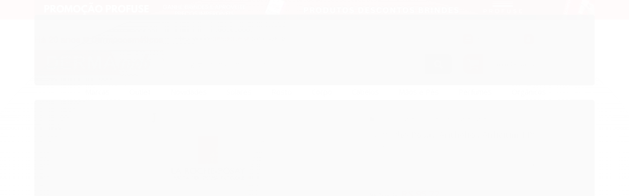

--- FILE ---
content_type: text/html; charset=utf-8
request_url: https://www.dermaweb.com.br/la-roche-posay-anthelios-airlicium-fps80-sem-cor-40g
body_size: 37282
content:

<!DOCTYPE html>
<html lang="pt-br">
  <head>
    <meta charset="utf-8">
    <meta content='width=device-width, initial-scale=1.0, maximum-scale=2.0' name='viewport' />
    <title>La Roche Posay Anthelios Airlicium FPS80 Sem Cor 40g - DERMAweb | Dermocosméticos e Produtos para Cabelos</title>
    <meta http-equiv="X-UA-Compatible" content="IE=edge">
    <meta name="generator" content="Loja Integrada" />

    <link rel="dns-prefetch" href="https://cdn.awsli.com.br/">
    <link rel="preconnect" href="https://cdn.awsli.com.br/">
    <link rel="preconnect" href="https://fonts.googleapis.com">
    <link rel="preconnect" href="https://fonts.gstatic.com" crossorigin>

    
  
      <meta property="og:url" content="https://www.dermaweb.com.br/la-roche-posay-anthelios-airlicium-fps80-sem-cor-40g" />
      <meta property="og:type" content="website" />
      <meta property="og:site_name" content="DERMAweb" />
      <meta property="og:locale" content="pt_BR" />
    
  <!-- Metadata para o facebook -->
  <meta property="og:type" content="website" />
  <meta property="og:title" content="La Roche Posay Anthelios Airlicium FPS80 Sem Cor 40g" />
  <meta property="og:image" content="https://cdn.awsli.com.br/800x800/2266/2266878/produto/257406121/la-roche-posay-anthelios-airlicium-fps80-sem-cor-40g-d6696d7e-bdw8stpzpi.jpg" />
  <meta name="twitter:card" content="product" />
  
    <meta name="twitter:site" content="@dermaweb" />
    <meta name="twitter:creator" content="@dermaweb" />
  
  <meta name="twitter:domain" content="www.dermaweb.com.br" />
  <meta name="twitter:url" content="https://www.dermaweb.com.br/la-roche-posay-anthelios-airlicium-fps80-sem-cor-40g?utm_source=twitter&utm_medium=twitter&utm_campaign=twitter" />
  <meta name="twitter:title" content="La Roche Posay Anthelios Airlicium FPS80 Sem Cor 40g" />
  <meta name="twitter:description" content="La Roche Posay Anthelios Airlicium FPS80 Sem Cor 40g La Roche Posay Anthelios Airlicium FPS80 Sem Cor 40g é um protetor solar antioleosidade com FPS 80, oferecendo cuidado diário com uma fórmula completa e ação antioleosidade que, além do controle intenso, possui efeito corretivo prolongado. Indicação: Indicado para pele mista ou oleosa. Benefícios: - Corrige a oleosidade; - 35% em uma semana; - Efeito matte o dia todo; - Muito alta proteção contra raios UVA e UVB; - Tecnologia Airlicium: controle inteligente da oleosidade. Modo de Usar: 1. Aplique cerca de uma colher de chá para garantir uma proteção completa do rosto e pescoço 30 minutos antes da exposição solar. 2. Espalhe no rosto até cobrir todas as partes dele. 3. Use todos os dias para finalizar a rotina de cuidados com a pele pela manhã., Composição: QUA / WATER • BIS-ETHYLHEXYLOXYPHENOL METHOXYPHENYL TRIAZINE • DIISOPROPYL SEBACATE • ETHYLHEXYL SALICYLATE • ISONONYL ISONONANOATE • ETHYLHEXYL TRIAZONE • BUTYL METHOXYDIBENZOYLMETHANE • NIACINAMIDE • GLYCERIN • ALUMINUM STARCH OCTENYLSUCCINATE • PHENYLBENZIMIDAZOLE SULFONIC ACID • ISOPROPYL MYRISTATE • CAPRYLYL METHICONE • PENTYLENE GLYCOL • TRIETHANOLAMINE • DIETHYLAMINO HYDROXYBENZOYL HEXYL BENZOATE • POTASSIUM CETYL PHOSPHATE • METHYLENE BIS-BENZOTRIAZOLYL TETRAMETHYLBUTYLPHENOL • PROPYLENE GLYCOL • STEARIC ..." />
  <meta name="twitter:image" content="https://cdn.awsli.com.br/300x300/2266/2266878/produto/257406121/la-roche-posay-anthelios-airlicium-fps80-sem-cor-40g-d6696d7e-bdw8stpzpi.jpg" />
  <meta name="twitter:label1" content="Código" />
  <meta name="twitter:data1" content="471320" />
  <meta name="twitter:label2" content="Disponibilidade" />
  <meta name="twitter:data2" content="Disponível" />


    
  
    <script>
      setTimeout(function() {
        if (typeof removePageLoading === 'function') {
          removePageLoading();
        };
      }, 7000);
    </script>
  



    

  

    <link rel="canonical" href="https://www.dermaweb.com.br/la-roche-posay-anthelios-airlicium-fps80-sem-cor-40g" />
  



  <meta name="description" content="La Roche Posay Anthelios Airlicium FPS80 Sem Cor 40g La Roche Posay Anthelios Airlicium FPS80 Sem Cor 40g é um protetor solar antioleosidade com FPS 80, oferecendo cuidado diário com uma fórmula completa e ação antioleosidade que, além do controle intenso, possui efeito corretivo prolongado. Indicação: Indicado para pele mista ou oleosa. Benefícios: - Corrige a oleosidade; - 35% em uma semana; - Efeito matte o dia todo; - Muito alta proteção contra raios UVA e UVB; - Tecnologia Airlicium: controle inteligente da oleosidade. Modo de Usar: 1. Aplique cerca de uma colher de chá para garantir uma proteção completa do rosto e pescoço 30 minutos antes da exposição solar. 2. Espalhe no rosto até cobrir todas as partes dele. 3. Use todos os dias para finalizar a rotina de cuidados com a pele pela manhã., Composição: QUA / WATER • BIS-ETHYLHEXYLOXYPHENOL METHOXYPHENYL TRIAZINE • DIISOPROPYL SEBACATE • ETHYLHEXYL SALICYLATE • ISONONYL ISONONANOATE • ETHYLHEXYL TRIAZONE • BUTYL METHOXYDIBENZOYLMETHANE • NIACINAMIDE • GLYCERIN • ALUMINUM STARCH OCTENYLSUCCINATE • PHENYLBENZIMIDAZOLE SULFONIC ACID • ISOPROPYL MYRISTATE • CAPRYLYL METHICONE • PENTYLENE GLYCOL • TRIETHANOLAMINE • DIETHYLAMINO HYDROXYBENZOYL HEXYL BENZOATE • POTASSIUM CETYL PHOSPHATE • METHYLENE BIS-BENZOTRIAZOLYL TETRAMETHYLBUTYLPHENOL • PROPYLENE GLYCOL • STEARIC ..." />
  <meta property="og:description" content="La Roche Posay Anthelios Airlicium FPS80 Sem Cor 40g La Roche Posay Anthelios Airlicium FPS80 Sem Cor 40g é um protetor solar antioleosidade com FPS 80, oferecendo cuidado diário com uma fórmula completa e ação antioleosidade que, além do controle intenso, possui efeito corretivo prolongado. Indicação: Indicado para pele mista ou oleosa. Benefícios: - Corrige a oleosidade; - 35% em uma semana; - Efeito matte o dia todo; - Muito alta proteção contra raios UVA e UVB; - Tecnologia Airlicium: controle inteligente da oleosidade. Modo de Usar: 1. Aplique cerca de uma colher de chá para garantir uma proteção completa do rosto e pescoço 30 minutos antes da exposição solar. 2. Espalhe no rosto até cobrir todas as partes dele. 3. Use todos os dias para finalizar a rotina de cuidados com a pele pela manhã., Composição: QUA / WATER • BIS-ETHYLHEXYLOXYPHENOL METHOXYPHENYL TRIAZINE • DIISOPROPYL SEBACATE • ETHYLHEXYL SALICYLATE • ISONONYL ISONONANOATE • ETHYLHEXYL TRIAZONE • BUTYL METHOXYDIBENZOYLMETHANE • NIACINAMIDE • GLYCERIN • ALUMINUM STARCH OCTENYLSUCCINATE • PHENYLBENZIMIDAZOLE SULFONIC ACID • ISOPROPYL MYRISTATE • CAPRYLYL METHICONE • PENTYLENE GLYCOL • TRIETHANOLAMINE • DIETHYLAMINO HYDROXYBENZOYL HEXYL BENZOATE • POTASSIUM CETYL PHOSPHATE • METHYLENE BIS-BENZOTRIAZOLYL TETRAMETHYLBUTYLPHENOL • PROPYLENE GLYCOL • STEARIC ..." />







  <meta name="robots" content="index, follow" />



    
      
        <link rel="shortcut icon" href="https://cdn.awsli.com.br/2266/2266878/favicon/icone-dermaweb-120x120-hpms67snn0.jpg" />
      
      <link rel="icon" href="https://cdn.awsli.com.br/2266/2266878/favicon/icone-dermaweb-120x120-hpms67snn0.jpg" sizes="192x192">
    
    
      <meta name="theme-color" content="#EF4537">
    

    
      <link rel="stylesheet" href="https://cdn.awsli.com.br/production/static/loja/estrutura/v1/css/all.min.css?v=b29f0c6" type="text/css">
    
    <!--[if lte IE 8]><link rel="stylesheet" href="https://cdn.awsli.com.br/production/static/loja/estrutura/v1/css/ie-fix.min.css" type="text/css"><![endif]-->
    <!--[if lte IE 9]><style type="text/css">.lateral-fulbanner { position: relative; }</style><![endif]-->

    
      <link rel="stylesheet" href="https://cdn.awsli.com.br/production/static/loja/estrutura/v1/css/tema-escuro.min.css?v=b29f0c6" type="text/css">
    

    
    <link href="https://fonts.googleapis.com/css2?family=Open%20Sans:ital,wght@0,300;0,400;0,600;0,700;0,800;1,300;1,400;1,600;1,700&display=swap" rel="stylesheet">
    
    
      <link href="https://fonts.googleapis.com/css2?family=Open%20Sans:wght@300;400;600;700&display=swap" rel="stylesheet">
    

    
      <link rel="stylesheet" href="https://cdn.awsli.com.br/production/static/loja/estrutura/v1/css/bootstrap-responsive.css?v=b29f0c6" type="text/css">
      <link rel="stylesheet" href="https://cdn.awsli.com.br/production/static/loja/estrutura/v1/css/style-responsive.css?v=b29f0c6">
    

    <link rel="stylesheet" href="/tema.css?v=20240917-105052">

    

    <script type="text/javascript">
      var LOJA_ID = 2266878;
      var MEDIA_URL = "https://cdn.awsli.com.br/";
      var API_URL_PUBLIC = 'https://api.awsli.com.br/';
      
        var CARRINHO_PRODS = [];
      
      var ENVIO_ESCOLHIDO = 0;
      var ENVIO_ESCOLHIDO_CODE = 0;
      var CONTRATO_INTERNACIONAL = false;
      var CONTRATO_BRAZIL = !CONTRATO_INTERNACIONAL;
      var IS_STORE_ASYNC = true;
      var IS_CLIENTE_ANONIMO = false;
    </script>

    

    <!-- Editor Visual -->
    

    <script>
      

      const isPreview = JSON.parse(sessionStorage.getItem('preview', true));
      if (isPreview) {
        const url = location.href
        location.search === '' && url + (location.search = '?preview=None')
      }
    </script>

    
      <script src="https://cdn.awsli.com.br/production/static/loja/estrutura/v1/js/all.min.js?v=b29f0c6"></script>
    
    <!-- HTML5 shim and Respond.js IE8 support of HTML5 elements and media queries -->
    <!--[if lt IE 9]>
      <script src="https://oss.maxcdn.com/html5shiv/3.7.2/html5shiv.min.js"></script>
      <script src="https://oss.maxcdn.com/respond/1.4.2/respond.min.js"></script>
    <![endif]-->

    <link rel="stylesheet" href="https://cdn.awsli.com.br/production/static/loja/estrutura/v1/css/slick.min.css" type="text/css">
    <script src="https://cdn.awsli.com.br/production/static/loja/estrutura/v1/js/slick.min.js?v=b29f0c6"></script>
    <link rel="stylesheet" href="https://cdn.awsli.com.br/production/static/css/jquery.fancybox.min.css" type="text/css" />
    <script src="https://cdn.awsli.com.br/production/static/js/jquery/jquery.fancybox.pack.min.js"></script>

    
    

  
  <link rel="stylesheet" href="https://cdn.awsli.com.br/production/static/loja/estrutura/v1/css/imagezoom.min.css" type="text/css">
  <script src="https://cdn.awsli.com.br/production/static/loja/estrutura/v1/js/jquery.imagezoom.min.js"></script>

  <script type="text/javascript">
    var PRODUTO_ID = '257406121';
    var URL_PRODUTO_FRETE_CALCULAR = 'https://www.dermaweb.com.br/carrinho/frete';
    var variacoes = undefined;
    var grades = undefined;
    var imagem_grande = "https://cdn.awsli.com.br/2500x2500/2266/2266878/produto/257406121/la-roche-posay-anthelios-airlicium-fps80-sem-cor-40g-d6696d7e-bdw8stpzpi.jpg";
    var produto_grades_imagens = {};
    var produto_preco_sob_consulta = false;
    var produto_preco = 95.72;
  </script>
  <script type="text/javascript" src="https://cdn.awsli.com.br/production/static/loja/estrutura/v1/js/produto.min.js?v=b29f0c6"></script>
  <script type="text/javascript" src="https://cdn.awsli.com.br/production/static/loja/estrutura/v1/js/eventos-pixel-produto.min.js?v=b29f0c6"></script>


    
      
        
      
    

    
<script>
  var url = '/_events/api/setEvent';

  var sendMetrics = function(event, user = {}) {
    var unique_identifier = uuidv4();

    try {
      var data = {
        request: {
          id: unique_identifier,
          environment: 'production'
        },
        store: {
          id: 2266878,
          name: 'DERMAweb',
          test_account: false,
          has_meta_app: window.has_meta_app ?? false,
          li_search: true
        },
        device: {
          is_mobile: /Mobi/.test(window.navigator.userAgent),
          user_agent: window.navigator.userAgent,
          ip: '###device_ip###'
        },
        page: {
          host: window.location.hostname,
          path: window.location.pathname,
          search: window.location.search,
          type: 'product',
          title: document.title,
          referrer: document.referrer
        },
        timestamp: '###server_timestamp###',
        user_timestamp: new Date().toISOString(),
        event,
        origin: 'store'
      };

      if (window.performance) {
        var [timing] = window.performance.getEntriesByType('navigation');

        data['time'] = {
          server_response: Math.round(timing.responseStart - timing.requestStart)
        };
      }

      var _user = {},
          user_email_cookie = $.cookie('user_email'),
          user_data_cookie = $.cookie('LI-UserData');

      if (user_email_cookie) {
        var user_email = decodeURIComponent(user_email_cookie);

        _user['email'] = user_email;
      }

      if (user_data_cookie) {
        var user_data = JSON.parse(user_data_cookie);

        _user['logged'] = user_data.logged;
        _user['id'] = user_data.id ?? undefined;
      }

      $.each(user, function(key, value) {
        _user[key] = value;
      });

      if (!$.isEmptyObject(_user)) {
        data['user'] = _user;
      }

      try {
        var session_identifier = $.cookie('li_session_identifier');

        if (!session_identifier) {
          session_identifier = uuidv4();
        };

        var expiration_date = new Date();

        expiration_date.setTime(expiration_date.getTime() + (30 * 60 * 1000)); // 30 minutos

        $.cookie('li_session_identifier', session_identifier, {
          expires: expiration_date,
          path: '/'
        });

        data['session'] = {
          id: session_identifier
        };
      } catch (err) { }

      try {
        var user_session_identifier = $.cookie('li_user_session_identifier');

        if (!user_session_identifier) {
          user_session_identifier = uuidv4();

          $.cookie('li_user_session_identifier', user_session_identifier, {
            path: '/'
          });
        };

        data['user_session'] = {
          id: user_session_identifier
        };
      } catch (err) { }

      var _cookies = {},
          fbc = $.cookie('_fbc'),
          fbp = $.cookie('_fbp');

      if (fbc) {
        _cookies['fbc'] = fbc;
      }

      if (fbp) {
        _cookies['fbp'] = fbp;
      }

      if (!$.isEmptyObject(_cookies)) {
        data['session']['cookies'] = _cookies;
      }

      try {
        var ab_test_cookie = $.cookie('li_ab_test_running');

        if (ab_test_cookie) {
          var ab_test = JSON.parse(atob(ab_test_cookie));

          if (ab_test.length) {
            data['store']['ab_test'] = ab_test;
          }
        }
      } catch (err) { }

      var _utm = {};

      $.each(sessionStorage, function(key, value) {
        if (key.startsWith('utm_')) {
          var name = key.split('_')[1];

          _utm[name] = value;
        }
      });

      if (!$.isEmptyObject(_utm)) {
        data['session']['utm'] = _utm;
      }

      var controller = new AbortController();

      setTimeout(function() {
        controller.abort();
      }, 5000);

      fetch(url, {
        keepalive: true,
        method: 'POST',
        headers: {
          'Content-Type': 'application/json'
        },
        body: JSON.stringify({ data }),
        signal: controller.signal
      });
    } catch (err) { }

    return unique_identifier;
  }
</script>

    
<script>
  (function() {
    var initABTestHandler = function() {
      try {
        if ($.cookie('li_ab_test_running')) {
          return
        };
        var running_tests = [];

        
        
        
        

        var running_tests_to_cookie = JSON.stringify(running_tests);
        running_tests_to_cookie = btoa(running_tests_to_cookie);
        $.cookie('li_ab_test_running', running_tests_to_cookie, {
          path: '/'
        });

        
        if (running_tests.length > 0) {
          setTimeout(function() {
            $.ajax({
              url: "/conta/status"
            });
          }, 500);
        };

      } catch (err) { }
    }
    setTimeout(initABTestHandler, 500);
  }());
</script>

    
<script>
  $(function() {
    // Clicar em um produto
    $('.listagem-item').click(function() {
      var row, column;

      var $list = $(this).closest('[data-produtos-linha]'),
          index = $(this).closest('li').index();

      if($list.find('.listagem-linha').length === 1) {
        var productsPerRow = $list.data('produtos-linha');

        row = Math.floor(index / productsPerRow) + 1;
        column = (index % productsPerRow) + 1;
      } else {
        row = $(this).closest('.listagem-linha').index() + 1;
        column = index + 1;
      }

      var body = {
        item_id: $(this).attr('data-id'),
        item_sku: $(this).find('.produto-sku').text(),
        item_name: $(this).find('.nome-produto').text().trim(),
        item_row: row,
        item_column: column
      };

      var eventID = sendMetrics({
        type: 'event',
        name: 'select_product',
        data: body
      });

      $(document).trigger('li_select_product', [eventID, body]);
    });

    // Clicar no "Fale Conosco"
    $('#modalContato').on('show', function() {
      var value = 'Fale Conosco';

      var eventID = sendMetrics({
        type: 'event',
        name: 'start_contact',
        data: { text: value }
      });

      $(document).trigger('li_start_contact', [eventID, value]);
    });

    // Clicar no WhatsApp
    $('.li-whatsapp a').click(function() {
      var value = 'WhatsApp';

      var eventID = sendMetrics({
        type: 'event',
        name: 'start_contact',
        data: { text: value }
      });

      $(document).trigger('li_start_contact', [eventID, value]);
    });

    
      // Visualizar o produto
      var body = {
        item_id: '257406121',
        item_sku: '471320',
        item_name: 'La Roche Posay Anthelios Airlicium FPS80 Sem Cor 40g',
        item_category: 'Protetores Solares para o Rosto',
        item_type: 'product',
        
          full_price: 106.35,
          promotional_price: 95.72,
          price: 95.72,
        
        quantity: 1
      };

      var params = new URLSearchParams(window.location.search),
          recommendation_shelf = null,
          recommendation = {};

      if (
        params.has('recomendacao_id') &&
        params.has('email_ref') &&
        params.has('produtos_recomendados')
      ) {
        recommendation['email'] = {
          id: params.get('recomendacao_id'),
          email_id: params.get('email_ref'),
          products: $.map(params.get('produtos_recomendados').split(','), function(value) {
            return parseInt(value)
          })
        };
      }

      if (recommendation_shelf) {
        recommendation['shelf'] = recommendation_shelf;
      }

      if (!$.isEmptyObject(recommendation)) {
        body['recommendation'] = recommendation;
      }

      var eventID = sendMetrics({
        type: 'pageview',
        name: 'view_product',
        data: body
      });

      $(document).trigger('li_view_product', [eventID, body]);

      // Calcular frete
      $('#formCalcularCep').submit(function() {
        $(document).ajaxSuccess(function(event, xhr, settings) {
          try {
            var url = new URL(settings.url);

            if(url.pathname !== '/carrinho/frete') return;

            var data = xhr.responseJSON;

            if(data.error) return;

            var params = url.searchParams;

            var body = {
              zipcode: params.get('cep'),
              deliveries: $.map(data, function(delivery) {
                if(delivery.msgErro) return;

                return {
                  id: delivery.id,
                  name: delivery.name,
                  price: delivery.price,
                  delivery_time: delivery.deliveryTime
                };
              })
            };

            var eventID = sendMetrics({
              type: 'event',
              name: 'calculate_shipping',
              data: body
            });

            $(document).trigger('li_calculate_shipping', [eventID, body]);

            $(document).off('ajaxSuccess');
          } catch(error) {}
        });
      });

      // Visualizar compre junto
      $(document).on('buy_together_ready', function() {
        var $buyTogether = $('.compre-junto');

        var observer = new IntersectionObserver(function(entries) {
          entries.forEach(function(entry) {
            if(entry.isIntersecting) {
              var body = {
                title: $buyTogether.find('.compre-junto__titulo').text(),
                id: $buyTogether.data('id'),
                items: $buyTogether.find('.compre-junto__produto').map(function() {
                  var $product = $(this);

                  return {
                    item_id: $product.attr('data-id'),
                    item_sku: $product.attr('data-code'),
                    item_name: $product.find('.compre-junto__nome').text(),
                    full_price: $product.find('.compre-junto__preco--regular').data('price') || null,
                    promotional_price: $product.find('.compre-junto__preco--promocional').data('price') || null
                  };
                }).get()
              };

              var eventID = sendMetrics({
                type: 'event',
                name: 'view_buy_together',
                data: body
              });

              $(document).trigger('li_view_buy_together', [eventID, body]);

              observer.disconnect();
            }
          });
        }, { threshold: 1.0 });

        observer.observe($buyTogether.get(0));

        $('.compre-junto__atributo--grade').click(function(event) {
          if(!event.originalEvent) return;

          var body = {
            grid_name: $(this).closest('.compre-junto__atributos').data('grid'),
            variation_name: $(this).data('variation')
          };

          var eventID = sendMetrics({
            type: 'event',
            name: 'select_buy_together_variation',
            data: body
          });

          $(document).trigger('li_select_buy_together_variation', [eventID, body]);
        });

        $('.compre-junto__atributo--lista').change(function(event) {
          if(!event.originalEvent) return;

          var $selectedOption = $(this).find('option:selected');

          if(!$selectedOption.is('[value]')) return;

          var body = {
            grid_name: $(this).closest('.compre-junto__atributos').data('grid'),
            variation_name: $selectedOption.text()
          };

          var eventID = sendMetrics({
            type: 'event',
            name: 'select_buy_together_variation',
            data: body
          });

          $(document).trigger('li_select_buy_together_variation', [eventID, body]);
        });
      });

      // Selecionar uma variação
      $('.atributo-item').click(function(event) {
        if(!event.originalEvent) return;

        var body = {
          grid_name: $(this).data('grade-nome'),
          variation_name: $(this).data('variacao-nome')
        };

        var eventID = sendMetrics({
          type: 'event',
          name: 'select_variation',
          data: body
        });

        $(document).trigger('li_select_variation', [eventID, body]);
      });
    
  });
</script>


    
	<!-- Banner Acima Cabeçalho -->
  
      <div class="banner_natal">
	<a class="hidden-phone" href="buscar?q=Profuse"><img src="https://cdn.awsli.com.br/2266/2266878/arquivos/banner-tarje-dermawebew.png"></a>
</div>


<style type="text/css">
	.banner_natal {text-align: center;margin: auto;width: 100%;background-color: #EF4537;}
</style>

  

	<!-- Busca Arredondada -->
  
    <style type="text/css">
      #cabecalho .busca { padding: 0; border: none; background: transparent; }
#cabecalho .busca input { padding: 10px 5px 10px 10px; border-radius: 10px; }
#cabecalho .busca .botao-busca { height: 42px; top: 0; right: 0; border-radius: 10px; border-top-left-radius: 0; border-bottom-left-radius: 0; width: 55px; font-size: 18px; }
.acoes-conta>li i { border-radius: 5px; }
.carrinho { border-radius: 10px; }
.carrinho>a i { border-top-left-radius: 10px; border-bottom-left-radius: 10px; }
    </style>
  

	<!-- Google Analytics -->
  
      <!-- Google tag (gtag.js) -->
<script async src="https://www.googletagmanager.com/gtag/js?id=G-EKHC6N0F4L"></script>
<script>
  window.dataLayer = window.dataLayer || [];
  function gtag(){dataLayer.push(arguments);}
  gtag('js', new Date());

  gtag('config', 'G-EKHC6N0F4L');
</script>
  

	<!-- Google Search Console -->
  
      <meta name="google-site-verification" content="tmMONoi-YVf5_VjqP5zc9JiR2Q7LDubZISRwGTH9aMo" />
  


    
      
    

    
      <link rel="stylesheet" href="/avancado.css?v=20240917-105052" type="text/css" />
    

    

    
  <link rel="manifest" href="/manifest.json" />




  </head>
  <body class="pagina-produto produto-257406121 tema-transparente  ">
    <div id="fb-root"></div>
    
  
    <div id="full-page-loading">
      <div class="conteiner" style="height: 100%;">
        <div class="loading-placeholder-content">
          <div class="loading-placeholder-effect loading-placeholder-header"></div>
          <div class="loading-placeholder-effect loading-placeholder-body"></div>
        </div>
      </div>
      <script>
        var is_full_page_loading = true;
        function removePageLoading() {
          if (is_full_page_loading) {
            try {
              $('#full-page-loading').remove();
            } catch(e) {}
            try {
              var div_loading = document.getElementById('full-page-loading');
              if (div_loading) {
                div_loading.remove();
              };
            } catch(e) {}
            is_full_page_loading = false;
          };
        };
        $(function() {
          setTimeout(function() {
            removePageLoading();
          }, 1);
        });
      </script>
      <style>
        #full-page-loading { position: fixed; z-index: 9999999; margin: auto; top: 0; left: 0; bottom: 0; right: 0; }
        #full-page-loading:before { content: ''; display: block; position: fixed; top: 0; left: 0; width: 100%; height: 100%; background: rgba(255, 255, 255, .98); background: radial-gradient(rgba(255, 255, 255, .99), rgba(255, 255, 255, .98)); }
        .loading-placeholder-content { height: 100%; display: flex; flex-direction: column; position: relative; z-index: 1; }
        .loading-placeholder-effect { background-color: #F9F9F9; border-radius: 5px; width: 100%; animation: pulse-loading 1.5s cubic-bezier(0.4, 0, 0.6, 1) infinite; }
        .loading-placeholder-content .loading-placeholder-body { flex-grow: 1; margin-bottom: 30px; }
        .loading-placeholder-content .loading-placeholder-header { height: 20%; min-height: 100px; max-height: 200px; margin: 30px 0; }
        @keyframes pulse-loading{50%{opacity:.3}}
      </style>
    </div>
  



    
      
        




<div class="barra-inicial fundo-secundario">
  <div class="conteiner">
    <div class="row-fluid">
      <div class="lista-redes span3 hidden-phone">
        
          <ul>
            
              <li>
                <a href="https://facebook.com/dermaweb.oficial" target="_blank" aria-label="Siga nos no Facebook"><i class="icon-facebook"></i></a>
              </li>
            
            
            
              <li>
                <a href="https://twitter.com/dermaweb" target="_blank" aria-label="Siga nos no Twitter"><i class="icon-twitter"></i></a>
              </li>
            
            
              <li>
                <a href="https://youtube.com.br/@DERMAweb.Brasil" target="_blank" aria-label="Siga nos no Youtube"><i class="icon-youtube"></i></a>
              </li>
            
            
              <li>
                <a href="https://instagram.com/dermaweb/" target="_blank" aria-label="Siga nos no Instagram"><i class="icon-instagram"></i></a>
              </li>
            
            
            
          </ul>
        
      </div>
      <div class="canais-contato span9">
        <ul>
          <li class="hidden-phone">
            <a href="#modalContato" data-toggle="modal" data-target="#modalContato">
              <i class="icon-comment"></i>
              Fale Conosco
            </a>
          </li>
          
            <li>
              <span>
                <i class="icon-phone"></i>Telefone: (11) 5535-0604
              </span>
            </li>
          
          
            <li class="tel-whatsapp">
              <span>
                <i class="fa fa-whatsapp"></i>Whatsapp: (11) 97160-0604
              </span>
            </li>
          
          
        </ul>
      </div>
    </div>
  </div>
</div>

      
    

    <div class="conteiner-principal">
      
        
          
<div id="cabecalho">

  <div class="atalhos-mobile visible-phone fundo-secundario borda-principal">
    <ul>

      <li><a href="https://www.dermaweb.com.br/" class="icon-home"> </a></li>
      
      <li class="fundo-principal"><a href="https://www.dermaweb.com.br/carrinho/index" class="icon-shopping-cart"> </a></li>
      
      
        <li class="menu-user-logged" style="display: none;"><a href="https://www.dermaweb.com.br/conta/logout" class="icon-signout menu-user-logout"> </a></li>
      
      
      <li><a href="https://www.dermaweb.com.br/conta/index" class="icon-user"> </a></li>
      
      <li class="vazia"><span>&nbsp;</span></li>

    </ul>
  </div>

  <div class="conteiner">
    <div class="row-fluid">
      <div class="span3">
        <h2 class="logo cor-secundaria">
          <a href="https://www.dermaweb.com.br/" title="DERMAweb">
            
            <img src="https://cdn.awsli.com.br/400x300/2266/2266878/logo/logo-dermaweb-725x300-b-ux7u5400h7.jpg" alt="DERMAweb" />
            
          </a>
        </h2>


      </div>

      <div class="conteudo-topo span9">
        <div class="superior row-fluid hidden-phone">
          <div class="span8">
            
              
                <div class="btn-group menu-user-logged" style="display: none;">
                  <a href="https://www.dermaweb.com.br/conta/index" class="botao secundario pequeno dropdown-toggle" data-toggle="dropdown">
                    Olá, <span class="menu-user-name"></span>
                    <span class="icon-chevron-down"></span>
                  </a>
                  <ul class="dropdown-menu">
                    <li>
                      <a href="https://www.dermaweb.com.br/conta/index" title="Minha conta">Minha conta</a>
                    </li>
                    
                      <li>
                        <a href="https://www.dermaweb.com.br/conta/pedido/listar" title="Minha conta">Meus pedidos</a>
                      </li>
                    
                    <li>
                      <a href="https://www.dermaweb.com.br/conta/favorito/listar" title="Meus favoritos">Meus favoritos</a>
                    </li>
                    <li>
                      <a href="https://www.dermaweb.com.br/conta/logout" title="Sair" class="menu-user-logout">Sair</a>
                    </li>
                  </ul>
                </div>
              
              
                <a href="https://www.dermaweb.com.br/conta/login" class="bem-vindo cor-secundaria menu-user-welcome">
                  Bem-vindo, <span class="cor-principal">identifique-se</span> para fazer pedidos
                </a>
              
            
          </div>
          <div class="span4">
            <ul class="acoes-conta borda-alpha">
              
                <li>
                  <i class="icon-list fundo-principal"></i>
                  <a href="https://www.dermaweb.com.br/conta/pedido/listar" class="cor-secundaria">Meus Pedidos</a>
                </li>
              
              
                <li>
                  <i class="icon-user fundo-principal"></i>
                  <a href="https://www.dermaweb.com.br/conta/index" class="cor-secundaria">Minha Conta</a>
                </li>
              
            </ul>
          </div>
        </div>

        <div class="inferior row-fluid ">
          <div class="span8 busca-mobile">
            <a href="javascript:;" class="atalho-menu visible-phone icon-th botao principal"> </a>

            <div class="busca borda-alpha">
              <form id="form-buscar" action="/buscar" method="get">
                <input id="auto-complete" type="text" name="q" placeholder="Digite o que você procura" value="" autocomplete="off" maxlength="255" />
                <button class="botao botao-busca icon-search fundo-secundario" aria-label="Buscar"></button>
              </form>
            </div>

          </div>

          
            <div class="span4 hidden-phone">
              

  <div class="carrinho vazio">
    
      <a href="https://www.dermaweb.com.br/carrinho/index">
        <i class="icon-shopping-cart fundo-principal"></i>
        <strong class="qtd-carrinho titulo cor-secundaria" style="display: none;">0</strong>
        <span style="display: none;">
          
            <b class="titulo cor-secundaria"><span>Meu Carrinho</span></b>
          
          <span class="cor-secundaria">Produtos adicionados</span>
        </span>
        
          <span class="titulo cor-secundaria vazio-text">Carrinho vazio</span>
        
      </a>
    
    <div class="carrinho-interno-ajax"></div>
  </div>
  
<div class="minicart-placeholder" style="display: none;">
  <div class="carrinho-interno borda-principal">
    <ul>
      <li class="minicart-item-modelo">
        
          <div class="preco-produto com-promocao destaque-preco ">
            <div>
              <s class="preco-venda">
                R$ --PRODUTO_PRECO_DE--
              </s>
              <strong class="preco-promocional cor-principal">
                R$ --PRODUTO_PRECO_POR--
              </strong>
            </div>
          </div>
        
        <a data-href="--PRODUTO_URL--" class="imagem-produto">
          <img data-src="https://cdn.awsli.com.br/64x64/--PRODUTO_IMAGEM--" alt="--PRODUTO_NOME--" />
        </a>
        <a data-href="--PRODUTO_URL--" class="nome-produto cor-secundaria">
          --PRODUTO_NOME--
        </a>
        <div class="produto-sku hide">--PRODUTO_SKU--</div>
      </li>
    </ul>
    <div class="carrinho-rodape">
      <span class="carrinho-info">
        
          <i>--CARRINHO_QUANTIDADE-- produto no carrinho</i>
        
        
          
            <span class="carrino-total">
              Total: <strong class="titulo cor-principal">R$ --CARRINHO_TOTAL_ITENS--</strong>
            </span>
          
        
      </span>
      <a href="https://www.dermaweb.com.br/carrinho/index" class="botao principal">
        
          <i class="icon-shopping-cart"></i>Ir para o carrinho
        
      </a>
    </div>
  </div>
</div>



            </div>
          
        </div>

      </div>
    </div>
    


  
    
      
<div class="menu superior">
  <ul class="nivel-um">
    


    

  
    <li class="categoria-marcas com-filho borda-principal">
      <a href="javascript:;" title="Marcas">
        <strong class="titulo cor-secundaria">Marcas</strong>
        <i class="icon-chevron-down fundo-secundario"></i>
      </a>
      <ul class="nivel-dois borda-alpha colunas-5">
        
          <li class="categoria-marca-ache">
            <a href="/marca/ache.html" title="Aché">
              Aché <span class="count">(1)</span>
            </a>
          </li>
        
          <li class="categoria-marca-ada-tina">
            <a href="/marca/ada-tina.html" title="Ada Tina">
              Ada Tina <span class="count">(27)</span>
            </a>
          </li>
        
          <li class="categoria-marca-adcos">
            <a href="/marca/adcos.html" title="Adcos">
              Adcos <span class="count">(37)</span>
            </a>
          </li>
        
          <li class="categoria-marca-alergoshop">
            <a href="/marca/alergoshop.html" title="Alergoshop">
              Alergoshop <span class="count">(5)</span>
            </a>
          </li>
        
          <li class="categoria-marca-anasol">
            <a href="/marca/anasol.html" title="Anasol">
              Anasol <span class="count">(9)</span>
            </a>
          </li>
        
          <li class="categoria-marca-animale">
            <a href="/marca/animale.html" title="Animale">
              Animale <span class="count">(3)</span>
            </a>
          </li>
        
          <li class="categoria-marca-antonio-banderas">
            <a href="/marca/antonio-banderas.html" title="Antonio Banderas">
              Antonio Banderas <span class="count">(2)</span>
            </a>
          </li>
        
          <li class="categoria-marca-arago">
            <a href="/marca/arago.html" title="Árago">
              Árago <span class="count">(4)</span>
            </a>
          </li>
        
          <li class="categoria-marca-aunt-jackies">
            <a href="/marca/aunt-jackies.html" title="Aunt Jackie&#39;s">
              Aunt Jackie&#39;s <span class="count">(13)</span>
            </a>
          </li>
        
          <li class="categoria-marca-axigram">
            <a href="/marca/axigram.html" title="Axigram">
              Axigram <span class="count">(3)</span>
            </a>
          </li>
        
          <li class="categoria-marca-be-belle">
            <a href="/marca/be-belle.html" title="Be Belle">
              Be Belle <span class="count">(2)</span>
            </a>
          </li>
        
          <li class="categoria-marca-bel-col">
            <a href="/marca/bel-col.html" title="Bel Col">
              Bel Col <span class="count">(5)</span>
            </a>
          </li>
        
          <li class="categoria-marca-belliz">
            <a href="/marca/belliz.html" title="Belliz">
              Belliz <span class="count">(6)</span>
            </a>
          </li>
        
          <li class="categoria-marca-bepantol">
            <a href="/marca/bepantol.html" title="Bepantol">
              Bepantol <span class="count">(1)</span>
            </a>
          </li>
        
          <li class="categoria-marca-bioderma">
            <a href="/marca/bioderma.html" title="Bioderma">
              Bioderma <span class="count">(35)</span>
            </a>
          </li>
        
          <li class="categoria-marca-biomarine">
            <a href="/marca/biomarine.html" title="Biomarine">
              Biomarine <span class="count">(16)</span>
            </a>
          </li>
        
          <li class="categoria-marca-ckamura">
            <a href="/marca/c.kamura.html" title="C.Kamura">
              C.Kamura <span class="count">(4)</span>
            </a>
          </li>
        
          <li class="categoria-marca-cacharel">
            <a href="/marca/cacharel.html" title="Cacharel">
              Cacharel <span class="count">(1)</span>
            </a>
          </li>
        
          <li class="categoria-marca-calvin-klein">
            <a href="/marca/calvin-klein.html" title="Calvin Klein">
              Calvin Klein <span class="count">(3)</span>
            </a>
          </li>
        
          <li class="categoria-marca-carnot">
            <a href="/marca/carnot.html" title="Carnot">
              Carnot <span class="count">(5)</span>
            </a>
          </li>
        
          <li class="categoria-marca-carolina-herrera">
            <a href="/marca/carolina-herrera.html" title="Carolina Herrera">
              Carolina Herrera <span class="count">(8)</span>
            </a>
          </li>
        
          <li class="categoria-marca-cerave">
            <a href="/marca/cerave.html" title="Cerave">
              Cerave <span class="count">(18)</span>
            </a>
          </li>
        
          <li class="categoria-marca-cetaphil">
            <a href="/marca/cetaphil.html" title="Cetaphil">
              Cetaphil <span class="count">(3)</span>
            </a>
          </li>
        
          <li class="categoria-marca-cicatricure">
            <a href="/marca/cicatricure.html" title="Cicatricure">
              Cicatricure <span class="count">(2)</span>
            </a>
          </li>
        
          <li class="categoria-marca-darrow">
            <a href="/marca/darrow.html" title="Darrow">
              Darrow <span class="count">(30)</span>
            </a>
          </li>
        
          <li class="categoria-marca-dermage">
            <a href="/marca/dermage.html" title="Dermage">
              Dermage <span class="count">(58)</span>
            </a>
          </li>
        
          <li class="categoria-marca-divinite">
            <a href="/marca/divinite.html" title="Divinitè">
              Divinitè <span class="count">(2)</span>
            </a>
          </li>
        
          <li class="categoria-marca-ducray">
            <a href="/marca/ducray.html" title="Ducray">
              Ducray <span class="count">(3)</span>
            </a>
          </li>
        
          <li class="categoria-marca-eau-thermale-avene">
            <a href="/marca/eau-thermale-avene.html" title="Eau Thermale Avène">
              Eau Thermale Avène <span class="count">(18)</span>
            </a>
          </li>
        
          <li class="categoria-marca-elemento-mineral">
            <a href="/marca/elemento-mineral.html" title="Elemento Mineral">
              Elemento Mineral <span class="count">(7)</span>
            </a>
          </li>
        
          <li class="categoria-marca-embryolisse">
            <a href="/marca/embryolisse.html" title="Embryolisse">
              Embryolisse <span class="count">(3)</span>
            </a>
          </li>
        
          <li class="categoria-marca-esthederm">
            <a href="/marca/esthederm.html" title="Esthederm">
              Esthederm <span class="count">(1)</span>
            </a>
          </li>
        
          <li class="categoria-marca-eucerin">
            <a href="/marca/eucerin.html" title="Eucerin">
              Eucerin <span class="count">(17)</span>
            </a>
          </li>
        
          <li class="categoria-marca-farmoquimica">
            <a href="/marca/farmoquimica.html" title="Farmoquímica">
              Farmoquímica <span class="count">(3)</span>
            </a>
          </li>
        
          <li class="categoria-marca-finestra">
            <a href="/marca/finestra.html" title="Finestra">
              Finestra <span class="count">(8)</span>
            </a>
          </li>
        
          <li class="categoria-marca-fizz">
            <a href="/marca/fizz.html" title="Fizz">
              Fizz <span class="count">(4)</span>
            </a>
          </li>
        
          <li class="categoria-marca-foreo">
            <a href="/marca/foreo.html" title="Foreo">
              Foreo <span class="count">(1)</span>
            </a>
          </li>
        
          <li class="categoria-marca-futura-biotech">
            <a href="/marca/futura-biotech.html" title="Futura Biotech">
              Futura Biotech <span class="count">(3)</span>
            </a>
          </li>
        
          <li class="categoria-marca-galderma">
            <a href="/marca/galderma.html" title="Galderma">
              Galderma <span class="count">(19)</span>
            </a>
          </li>
        
          <li class="categoria-marca-gama">
            <a href="/marca/gama.html" title="Gama">
              Gama <span class="count">(1)</span>
            </a>
          </li>
        
          <li class="categoria-marca-germed">
            <a href="/marca/germed.html" title="Germed">
              Germed <span class="count">(1)</span>
            </a>
          </li>
        
          <li class="categoria-marca-giorgio-armani">
            <a href="/marca/giorgio-armani.html" title="Giorgio Armani">
              Giorgio Armani <span class="count">(2)</span>
            </a>
          </li>
        
          <li class="categoria-marca-givenchy">
            <a href="/marca/givenchy.html" title="Givenchy">
              Givenchy <span class="count">(1)</span>
            </a>
          </li>
        
          <li class="categoria-marca-granado">
            <a href="/marca/granado.html" title="Granado">
              Granado <span class="count">(1)</span>
            </a>
          </li>
        
          <li class="categoria-marca-hair-maker">
            <a href="/marca/hair-maker.html" title="Hair Maker">
              Hair Maker <span class="count">(1)</span>
            </a>
          </li>
        
          <li class="categoria-marca-hathas">
            <a href="/marca/hathas.html" title="Hathas">
              Hathas <span class="count">(3)</span>
            </a>
          </li>
        
          <li class="categoria-marca-hidrabene">
            <a href="/marca/hidrabene.html" title="Hidrabene">
              Hidrabene <span class="count">(7)</span>
            </a>
          </li>
        
          <li class="categoria-marca-hidratei">
            <a href="/marca/hidratei.html" title="Hidratei">
              Hidratei <span class="count">(1)</span>
            </a>
          </li>
        
          <li class="categoria-marca-hugo-boss">
            <a href="/marca/hugo-boss.html" title="Hugo Boss">
              Hugo Boss <span class="count">(1)</span>
            </a>
          </li>
        
          <li class="categoria-marca-isdin">
            <a href="/marca/isdin.html" title="Isdin">
              Isdin <span class="count">(36)</span>
            </a>
          </li>
        
          <li class="categoria-marca-jacki-design">
            <a href="/marca/jacki-design.html" title="Jacki Design">
              Jacki Design <span class="count">(3)</span>
            </a>
          </li>
        
          <li class="categoria-marca-jacques-bogart">
            <a href="/marca/jacques-bogart.html" title="Jacques Bogart">
              Jacques Bogart <span class="count">(1)</span>
            </a>
          </li>
        
          <li class="categoria-marca-jacques-janine">
            <a href="/marca/jacques-janine.html" title="Jacques Janine">
              Jacques Janine <span class="count">(1)</span>
            </a>
          </li>
        
          <li class="categoria-marca-joico">
            <a href="/marca/joico.html" title="Joico">
              Joico <span class="count">(1)</span>
            </a>
          </li>
        
          <li class="categoria-marca-kenzo">
            <a href="/marca/kenzo.html" title="Kenzo">
              Kenzo <span class="count">(1)</span>
            </a>
          </li>
        
          <li class="categoria-marca-l-occitane">
            <a href="/marca/loccitane.html" title="L´Occitane">
              L´Occitane <span class="count">(1)</span>
            </a>
          </li>
        
          <li class="categoria-marca-la-roche-posay">
            <a href="/marca/la-roche-posay.html" title="La Roche Posay">
              La Roche Posay <span class="count">(52)</span>
            </a>
          </li>
        
          <li class="categoria-marca-lancome">
            <a href="/marca/lancome.html" title="Lancôme">
              Lancôme <span class="count">(5)</span>
            </a>
          </li>
        
          <li class="categoria-marca-libbs">
            <a href="/marca/libbs.html" title="Libbs">
              Libbs <span class="count">(2)</span>
            </a>
          </li>
        
          <li class="categoria-marca-ligia-kogos">
            <a href="/marca/ligia-kogos.html" title="Ligia Kogos">
              Ligia Kogos <span class="count">(1)</span>
            </a>
          </li>
        
          <li class="categoria-marca-live-aloe">
            <a href="/marca/live-aloe.html" title="Live Aloe">
              Live Aloe <span class="count">(1)</span>
            </a>
          </li>
        
          <li class="categoria-marca-lumma">
            <a href="/marca/lumma.html" title="Lumma">
              Lumma <span class="count">(2)</span>
            </a>
          </li>
        
          <li class="categoria-marca-makie">
            <a href="/marca/makie.html" title="Makiê">
              Makiê <span class="count">(12)</span>
            </a>
          </li>
        
          <li class="categoria-marca-mantecorp">
            <a href="/marca/mantecorp.html" title="Mantecorp">
              Mantecorp <span class="count">(29)</span>
            </a>
          </li>
        
          <li class="categoria-marca-marco-boni">
            <a href="/marca/marco-boni.html" title="Marco Boni">
              Marco Boni <span class="count">(9)</span>
            </a>
          </li>
        
          <li class="categoria-marca-medgel">
            <a href="/marca/medgel.html" title="Medgel">
              Medgel <span class="count">(1)</span>
            </a>
          </li>
        
          <li class="categoria-marca-megalabs">
            <a href="/marca/megalabs.html" title="Megalabs">
              Megalabs <span class="count">(9)</span>
            </a>
          </li>
        
          <li class="categoria-marca-melora">
            <a href="/marca/melora.html" title="Melora">
              Melora <span class="count">(10)</span>
            </a>
          </li>
        
          <li class="categoria-marca-montblanc">
            <a href="/marca/montblanc.html" title="Montblanc">
              Montblanc <span class="count">(3)</span>
            </a>
          </li>
        
          <li class="categoria-marca-mustela">
            <a href="/marca/mustela.html" title="Mustela">
              Mustela <span class="count">(4)</span>
            </a>
          </li>
        
          <li class="categoria-marca-natupele">
            <a href="/marca/natupele.html" title="Natupele">
              Natupele <span class="count">(11)</span>
            </a>
          </li>
        
          <li class="categoria-marca-neostrata">
            <a href="/marca/neostrata.html" title="Neostrata">
              Neostrata <span class="count">(5)</span>
            </a>
          </li>
        
          <li class="categoria-marca-neutrogena">
            <a href="/marca/neutrogena.html" title="Neutrogena">
              Neutrogena <span class="count">(23)</span>
            </a>
          </li>
        
          <li class="categoria-marca-new-dental-care">
            <a href="/marca/new-dental-care.html" title="New Dental Care">
              New Dental Care <span class="count">(11)</span>
            </a>
          </li>
        
          <li class="categoria-marca-niina-secrets">
            <a href="/marca/niina-secrets.html" title="Niina Secrets">
              Niina Secrets <span class="count">(8)</span>
            </a>
          </li>
        
          <li class="categoria-marca-nina-ricci">
            <a href="/marca/nina-ricci.html" title="Nina Ricci">
              Nina Ricci <span class="count">(3)</span>
            </a>
          </li>
        
          <li class="categoria-marca-nivea">
            <a href="/marca/nivea.html" title="Nivea">
              Nivea <span class="count">(3)</span>
            </a>
          </li>
        
          <li class="categoria-marca-oceane">
            <a href="/marca/oceane.html" title="Océane">
              Océane <span class="count">(16)</span>
            </a>
          </li>
        
          <li class="categoria-marca-omron">
            <a href="/marca/omron.html" title="Omron">
              Omron <span class="count">(2)</span>
            </a>
          </li>
        
          <li class="categoria-marca-oncosmetic">
            <a href="/marca/oncosmetic.html" title="Oncosmetic">
              Oncosmetic <span class="count">(15)</span>
            </a>
          </li>
        
          <li class="categoria-marca-osler">
            <a href="/marca/osler.html" title="Osler">
              Osler <span class="count">(1)</span>
            </a>
          </li>
        
          <li class="categoria-marca-paco-rabanne">
            <a href="/marca/paco-rabanne.html" title="Paco Rabanne">
              Paco Rabanne <span class="count">(2)</span>
            </a>
          </li>
        
          <li class="categoria-marca-perspirex">
            <a href="/marca/perspirex.html" title="Perspirex">
              Perspirex <span class="count">(3)</span>
            </a>
          </li>
        
          <li class="categoria-marca-principia">
            <a href="/marca/principia.html" title="Principia">
              Principia <span class="count">(21)</span>
            </a>
          </li>
        
          <li class="categoria-marca-profuse">
            <a href="/marca/profuse.html" title="Profuse">
              Profuse <span class="count">(21)</span>
            </a>
          </li>
        
          <li class="categoria-marca-qvs">
            <a href="/marca/qvs.html" title="QVS">
              QVS <span class="count">(1)</span>
            </a>
          </li>
        
          <li class="categoria-marca-ralph-lauren">
            <a href="/marca/ralph-lauren.html" title="Ralph Lauren">
              Ralph Lauren <span class="count">(2)</span>
            </a>
          </li>
        
          <li class="categoria-marca-repelex">
            <a href="/marca/repelex.html" title="Repelex">
              Repelex <span class="count">(1)</span>
            </a>
          </li>
        
          <li class="categoria-marca-ricca">
            <a href="/marca/ricca.html" title="Ricca">
              Ricca <span class="count">(12)</span>
            </a>
          </li>
        
          <li class="categoria-marca-rosa-selvagem">
            <a href="/marca/rosa-selvagem.html" title="Rosa Selvagem">
              Rosa Selvagem <span class="count">(1)</span>
            </a>
          </li>
        
          <li class="categoria-marca-sesderma">
            <a href="/marca/sesderma.html" title="Sesderma">
              Sesderma <span class="count">(2)</span>
            </a>
          </li>
        
          <li class="categoria-marca-skinceuticals">
            <a href="/marca/skinceuticals.html" title="Skinceuticals">
              Skinceuticals <span class="count">(12)</span>
            </a>
          </li>
        
          <li class="categoria-marca-spa-pharma">
            <a href="/marca/spa-pharma.html" title="Spa Pharma">
              Spa Pharma <span class="count">(4)</span>
            </a>
          </li>
        
          <li class="categoria-marca-superbia">
            <a href="/marca/superbia-.html" title="Supérbia">
              Supérbia <span class="count">(1)</span>
            </a>
          </li>
        
          <li class="categoria-marca-taiff">
            <a href="/marca/taiff.html" title="Taiff">
              Taiff <span class="count">(1)</span>
            </a>
          </li>
        
          <li class="categoria-marca-tangle-teezer">
            <a href="/marca/tangle-teezer.html" title="Tangle Teezer">
              Tangle Teezer <span class="count">(7)</span>
            </a>
          </li>
        
          <li class="categoria-marca-the-humble">
            <a href="/marca/the-humble.html" title="The Humble">
              The Humble <span class="count">(2)</span>
            </a>
          </li>
        
          <li class="categoria-marca-theraskin">
            <a href="/marca/theraskin.html" title="Theraskin">
              Theraskin <span class="count">(16)</span>
            </a>
          </li>
        
          <li class="categoria-marca-toskani">
            <a href="/marca/toskani.html" title="Toskani">
              Toskani <span class="count">(15)</span>
            </a>
          </li>
        
          <li class="categoria-marca-ubu">
            <a href="/marca/ubu.html" title="Ubu">
              Ubu <span class="count">(2)</span>
            </a>
          </li>
        
          <li class="categoria-marca-ulric">
            <a href="/marca/ulric.html" title="Ulric">
              Ulric <span class="count">(1)</span>
            </a>
          </li>
        
          <li class="categoria-marca-under-skin">
            <a href="/marca/under-skin.html" title="Under Skin">
              Under Skin <span class="count">(1)</span>
            </a>
          </li>
        
          <li class="categoria-marca-underforms">
            <a href="/marca/underforms.html" title="Underforms">
              Underforms <span class="count">(4)</span>
            </a>
          </li>
        
          <li class="categoria-marca-uv-line">
            <a href="/marca/uv-line.html" title="Uv Line">
              Uv Line <span class="count">(4)</span>
            </a>
          </li>
        
          <li class="categoria-marca-vegana">
            <a href="/marca/vegana.html" title="Vegana">
              Vegana <span class="count">(2)</span>
            </a>
          </li>
        
          <li class="categoria-marca-via-aroma">
            <a href="/marca/via-aroma.html" title="Via Aroma">
              Via Aroma <span class="count">(3)</span>
            </a>
          </li>
        
          <li class="categoria-marca-vichy">
            <a href="/marca/vichy.html" title="Vichy">
              Vichy <span class="count">(52)</span>
            </a>
          </li>
        
          <li class="categoria-marca-wella">
            <a href="/marca/wella.html" title="Wella">
              Wella <span class="count">(1)</span>
            </a>
          </li>
        
          <li class="categoria-marca-wnf">
            <a href="/marca/wnf.html" title="WNF">
              WNF <span class="count">(4)</span>
            </a>
          </li>
        
          <li class="categoria-marca-xoc-evolution">
            <a href="/marca/xoc-evolution.html" title="Xoc Evolution">
              Xoc Evolution <span class="count">(1)</span>
            </a>
          </li>
        
      </ul>
    </li>
  


    
      <li class="categoria-id-22564090  borda-principal">
        <a href="https://www.dermaweb.com.br/outlet" title="Outlet">
          <strong class="titulo cor-secundaria">Outlet</strong>
          
        </a>
        
      </li>
    
      <li class="categoria-id-22564092  borda-principal">
        <a href="https://www.dermaweb.com.br/novidades" title="Novidades">
          <strong class="titulo cor-secundaria">Novidades</strong>
          
        </a>
        
      </li>
    
      <li class="categoria-id-22564093 com-filho borda-principal">
        <a href="https://www.dermaweb.com.br/solares" title="Solares">
          <strong class="titulo cor-secundaria">Solares</strong>
          
            <i class="icon-chevron-down fundo-secundario"></i>
          
        </a>
        
          <ul class="nivel-dois borda-alpha">
            

  <li class="categoria-id-22564095 ">
    <a href="https://www.dermaweb.com.br/autobronzeador" title="Autobronzeador">
      
      Autobronzeador
    </a>
    
  </li>

  <li class="categoria-id-22564096 ">
    <a href="https://www.dermaweb.com.br/bronzeadores-para-o-corpo" title="Bronzeadores para o Corpo">
      
      Bronzeadores para o Corpo
    </a>
    
  </li>

  <li class="categoria-id-22564100 ">
    <a href="https://www.dermaweb.com.br/po-compacto" title="Pó Compacto">
      
      Pó Compacto
    </a>
    
  </li>

  <li class="categoria-id-22564105 ">
    <a href="https://www.dermaweb.com.br/pos-sol" title="Pós Sol">
      
      Pós Sol
    </a>
    
  </li>

  <li class="categoria-id-22564106 ">
    <a href="https://www.dermaweb.com.br/protetores-para-os-labios" title="Protetores para os Lábios">
      
      Protetores para os Lábios
    </a>
    
  </li>

  <li class="categoria-id-22564109 ">
    <a href="https://www.dermaweb.com.br/protetores-solares-infantil" title="Protetores Solares Infantil">
      
      Protetores Solares Infantil
    </a>
    
  </li>

  <li class="categoria-id-22564111 ">
    <a href="https://www.dermaweb.com.br/protetores-solares-para-o-corpo" title="Protetores Solares para o Corpo">
      
      Protetores Solares para o Corpo
    </a>
    
  </li>

  <li class="categoria-id-22564115 ">
    <a href="https://www.dermaweb.com.br/protetores-solares-para-o-rosto" title="Protetores Solares para o Rosto">
      
      Protetores Solares para o Rosto
    </a>
    
  </li>

  <li class="categoria-id-22564116 ">
    <a href="https://www.dermaweb.com.br/protetores-solares-rejuvenescedores" title="Protetores Solares Rejuvenescedores">
      
      Protetores Solares Rejuvenescedores
    </a>
    
  </li>

  <li class="categoria-id-22588410 ">
    <a href="https://www.dermaweb.com.br/categoria/22588410.html" title="Protetores  Tonalizantes para o Rosto">
      
      Protetores  Tonalizantes para o Rosto
    </a>
    
  </li>


          </ul>
        
      </li>
    
      <li class="categoria-id-22564120 com-filho borda-principal">
        <a href="https://www.dermaweb.com.br/rosto" title="Rosto">
          <strong class="titulo cor-secundaria">Rosto</strong>
          
            <i class="icon-chevron-down fundo-secundario"></i>
          
        </a>
        
          <ul class="nivel-dois borda-alpha">
            

  <li class="categoria-id-22588415 ">
    <a href="https://www.dermaweb.com.br/categoria/22588415.html" title="Acne">
      
      Acne
    </a>
    
  </li>

  <li class="categoria-id-22588453 ">
    <a href="https://www.dermaweb.com.br/categoria/22588453.html" title="Base">
      
      Base
    </a>
    
  </li>

  <li class="categoria-id-22564125 ">
    <a href="https://www.dermaweb.com.br/calmante" title="Calmante">
      
      Calmante
    </a>
    
  </li>

  <li class="categoria-id-22564126 ">
    <a href="https://www.dermaweb.com.br/clareadores-de-pele" title="Clareadores de Pele">
      
      Clareadores de Pele
    </a>
    
  </li>

  <li class="categoria-id-22564127 ">
    <a href="https://www.dermaweb.com.br/controle-de-oleosidade" title="Controle de Oleosidade">
      
      Controle de Oleosidade
    </a>
    
  </li>

  <li class="categoria-id-22564128 ">
    <a href="https://www.dermaweb.com.br/demaquilantes" title="Demaquilantes">
      
      Demaquilantes
    </a>
    
  </li>

  <li class="categoria-id-22564130 ">
    <a href="https://www.dermaweb.com.br/depilacao" title="Depilação">
      
      Depilação
    </a>
    
  </li>

  <li class="categoria-id-22564131 ">
    <a href="https://www.dermaweb.com.br/escovas-faciais" title="Escovas Faciais">
      
      Escovas Faciais
    </a>
    
  </li>

  <li class="categoria-id-22588477 ">
    <a href="https://www.dermaweb.com.br/categoria/22588477.html" title="Esfoliante">
      
      Esfoliante
    </a>
    
  </li>

  <li class="categoria-id-22564133 ">
    <a href="https://www.dermaweb.com.br/espuma-para-barba" title="Espuma para Barba">
      
      Espuma para Barba
    </a>
    
  </li>

  <li class="categoria-id-22588476 ">
    <a href="https://www.dermaweb.com.br/categoria/22588476.html" title="Hidratante Capilar">
      
      Hidratante Capilar
    </a>
    
  </li>

  <li class="categoria-id-22564135 ">
    <a href="https://www.dermaweb.com.br/hidratantes-faciais" title="Hidratantes Faciais">
      
      Hidratantes Faciais
    </a>
    
  </li>

  <li class="categoria-id-22564227 com-filho">
    <a href="https://www.dermaweb.com.br/labios" title="Lábios">
      
        <i class="icon-chevron-right fundo-secundario"></i>
      
      Lábios
    </a>
    
      <ul class="nivel-tres">
        
          

  <li class="categoria-id-22564229 ">
    <a href="https://www.dermaweb.com.br/hidratantes-labial" title="Hidratantes Lábial">
      
      Hidratantes Lábial
    </a>
    
  </li>


        
      </ul>
    
  </li>

  <li class="categoria-id-22564137 ">
    <a href="https://www.dermaweb.com.br/limpeza" title="Limpeza">
      
      Limpeza
    </a>
    
  </li>

  <li class="categoria-id-22564158 com-filho">
    <a href="https://www.dermaweb.com.br/maquiagem" title="Maquiagem">
      
        <i class="icon-chevron-right fundo-secundario"></i>
      
      Maquiagem
    </a>
    
      <ul class="nivel-tres">
        
          

  <li class="categoria-id-22564192 ">
    <a href="https://www.dermaweb.com.br/base-compacta" title="Base Compacta">
      
      Base Compacta
    </a>
    
  </li>

  <li class="categoria-id-22564193 ">
    <a href="https://www.dermaweb.com.br/base-liquida" title="Base Líquida">
      
      Base Líquida
    </a>
    
  </li>

  <li class="categoria-id-22564194 ">
    <a href="https://www.dermaweb.com.br/batom" title="Batom">
      
      Batom
    </a>
    
  </li>

  <li class="categoria-id-22564196 ">
    <a href="https://www.dermaweb.com.br/blush" title="Blush">
      
      Blush
    </a>
    
  </li>

  <li class="categoria-id-22564198 ">
    <a href="https://www.dermaweb.com.br/cilios-posticos" title="Cílios Postiços">
      
      Cílios Postiços
    </a>
    
  </li>

  <li class="categoria-id-22564203 ">
    <a href="https://www.dermaweb.com.br/corretivos" title="Corretivos">
      
      Corretivos
    </a>
    
  </li>

  <li class="categoria-id-22564206 ">
    <a href="https://www.dermaweb.com.br/delineadores" title="Delineadores">
      
      Delineadores
    </a>
    
  </li>

  <li class="categoria-id-22564207 ">
    <a href="https://www.dermaweb.com.br/esponjas-para-maquiagem" title="Esponjas para Maquiagem">
      
      Esponjas para Maquiagem
    </a>
    
  </li>

  <li class="categoria-id-22564210 ">
    <a href="https://www.dermaweb.com.br/glitter" title="Glitter">
      
      Glitter
    </a>
    
  </li>

  <li class="categoria-id-22564214 ">
    <a href="https://www.dermaweb.com.br/iluminadores" title="Iluminadores">
      
      Iluminadores
    </a>
    
  </li>

  <li class="categoria-id-22564216 ">
    <a href="https://www.dermaweb.com.br/lapis" title="Lápis">
      
      Lápis
    </a>
    
  </li>

  <li class="categoria-id-22564217 ">
    <a href="https://www.dermaweb.com.br/mascara-de-cilios" title="Máscara de Cílios">
      
      Máscara de Cílios
    </a>
    
  </li>

  <li class="categoria-id-22564218 ">
    <a href="https://www.dermaweb.com.br/pinceis" title="Pincéis">
      
      Pincéis
    </a>
    
  </li>

  <li class="categoria-id-22564219 ">
    <a href="https://www.dermaweb.com.br/po-compacto-" title="Pó Compacto">
      
      Pó Compacto
    </a>
    
  </li>

  <li class="categoria-id-22564221 ">
    <a href="https://www.dermaweb.com.br/po-solto" title="Pó Solto">
      
      Pó Solto
    </a>
    
  </li>

  <li class="categoria-id-22564223 ">
    <a href="https://www.dermaweb.com.br/sombras" title="Sombras">
      
      Sombras
    </a>
    
  </li>

  <li class="categoria-id-22564225 ">
    <a href="https://www.dermaweb.com.br/utensilios-de-maquiagem" title="Utensílios de Maquiagem">
      
      Utensílios de Maquiagem
    </a>
    
  </li>


        
      </ul>
    
  </li>

  <li class="categoria-id-22564144 com-filho">
    <a href="https://www.dermaweb.com.br/olhos" title="Olhos">
      
        <i class="icon-chevron-right fundo-secundario"></i>
      
      Olhos
    </a>
    
      <ul class="nivel-tres">
        
          

  <li class="categoria-id-22564146 ">
    <a href="https://www.dermaweb.com.br/colirios" title="Colírios">
      
      Colírios
    </a>
    
  </li>

  <li class="categoria-id-22564147 ">
    <a href="https://www.dermaweb.com.br/limpeza-ocular" title="Limpeza Ocular">
      
      Limpeza Ocular
    </a>
    
  </li>

  <li class="categoria-id-22588435 ">
    <a href="https://www.dermaweb.com.br/categoria/22588435.html" title="Modelador Cilios">
      
      Modelador Cilios
    </a>
    
  </li>

  <li class="categoria-id-22564151 ">
    <a href="https://www.dermaweb.com.br/olheira-e-bolsa" title="Olheira e Bolsa">
      
      Olheira e Bolsa
    </a>
    
  </li>

  <li class="categoria-id-22564152 ">
    <a href="https://www.dermaweb.com.br/rejuvenescedor-de-olhos" title="Rejuvenescedor de Olhos">
      
      Rejuvenescedor de Olhos
    </a>
    
  </li>


        
      </ul>
    
  </li>

  <li class="categoria-id-22588420 ">
    <a href="https://www.dermaweb.com.br/categoria/22588420.html" title="Rejuvenescedor">
      
      Rejuvenescedor
    </a>
    
  </li>

  <li class="categoria-id-22564139 ">
    <a href="https://www.dermaweb.com.br/rugas-e-flacidez-faciais" title="Rugas e Flacidez Faciais">
      
      Rugas e Flacidez Faciais
    </a>
    
  </li>

  <li class="categoria-id-22564141 ">
    <a href="https://www.dermaweb.com.br/tonico-facial" title="Tônico Facial">
      
      Tônico Facial
    </a>
    
  </li>


          </ul>
        
      </li>
    
      <li class="categoria-id-22564235 com-filho borda-principal">
        <a href="https://www.dermaweb.com.br/corpo" title="Corpo">
          <strong class="titulo cor-secundaria">Corpo</strong>
          
            <i class="icon-chevron-down fundo-secundario"></i>
          
        </a>
        
          <ul class="nivel-dois borda-alpha">
            

  <li class="categoria-id-22564260 com-filho">
    <a href="https://www.dermaweb.com.br/acessorios" title="Acessórios">
      
        <i class="icon-chevron-right fundo-secundario"></i>
      
      Acessórios
    </a>
    
      <ul class="nivel-tres">
        
          

  <li class="categoria-id-22564261 ">
    <a href="https://www.dermaweb.com.br/acessorios-" title="Acessórios">
      
      Acessórios
    </a>
    
  </li>

  <li class="categoria-id-22564262 ">
    <a href="https://www.dermaweb.com.br/algodao" title="Algodão">
      
      Algodão
    </a>
    
  </li>

  <li class="categoria-id-22564269 ">
    <a href="https://www.dermaweb.com.br/cortador" title="Cortador">
      
      Cortador
    </a>
    
  </li>

  <li class="categoria-id-22564273 ">
    <a href="https://www.dermaweb.com.br/espelho" title="Espelho">
      
      Espelho
    </a>
    
  </li>

  <li class="categoria-id-22564277 ">
    <a href="https://www.dermaweb.com.br/kit-viagem" title="Kit-viagem">
      
      Kit-viagem
    </a>
    
  </li>

  <li class="categoria-id-22588416 ">
    <a href="https://www.dermaweb.com.br/categoria/22588416.html" title="Pinça">
      
      Pinça
    </a>
    
  </li>


        
      </ul>
    
  </li>

  <li class="categoria-id-22564236 ">
    <a href="https://www.dermaweb.com.br/assadura" title="Assadura">
      
      Assadura
    </a>
    
  </li>

  <li class="categoria-id-22564238 ">
    <a href="https://www.dermaweb.com.br/calmante-" title="Calmante">
      
      Calmante
    </a>
    
  </li>

  <li class="categoria-id-22564240 ">
    <a href="https://www.dermaweb.com.br/celulite" title="Celulite">
      
      Celulite
    </a>
    
  </li>

  <li class="categoria-id-22564243 ">
    <a href="https://www.dermaweb.com.br/cicatriz" title="Cicatriz">
      
      Cicatriz
    </a>
    
  </li>

  <li class="categoria-id-22564244 ">
    <a href="https://www.dermaweb.com.br/depilacao-" title="Depilação">
      
      Depilação
    </a>
    
  </li>

  <li class="categoria-id-22588414 ">
    <a href="https://www.dermaweb.com.br/categoria/22588414.html" title="Desodorante">
      
      Desodorante
    </a>
    
  </li>

  <li class="categoria-id-22564245 ">
    <a href="https://www.dermaweb.com.br/esfoliante-corporal" title="Esfoliante Corporal">
      
      Esfoliante Corporal
    </a>
    
  </li>

  <li class="categoria-id-22564247 ">
    <a href="https://www.dermaweb.com.br/estria" title="Estria">
      
      Estria
    </a>
    
  </li>

  <li class="categoria-id-22564249 ">
    <a href="https://www.dermaweb.com.br/flacidez" title="Flacidez">
      
      Flacidez
    </a>
    
  </li>

  <li class="categoria-id-22564304 com-filho">
    <a href="https://www.dermaweb.com.br/gestantes-e-infantil" title="Gestantes e Infantil">
      
        <i class="icon-chevron-right fundo-secundario"></i>
      
      Gestantes e Infantil
    </a>
    
      <ul class="nivel-tres">
        
          

  <li class="categoria-id-22564306 ">
    <a href="https://www.dermaweb.com.br/absorvente-para-seios" title="Absorvente para Seios">
      
      Absorvente para Seios
    </a>
    
  </li>

  <li class="categoria-id-22564310 ">
    <a href="https://www.dermaweb.com.br/antiestrias" title="Antiestrias">
      
      Antiestrias
    </a>
    
  </li>

  <li class="categoria-id-22564312 ">
    <a href="https://www.dermaweb.com.br/hidratante" title="Hidratante">
      
      Hidratante
    </a>
    
  </li>


        
      </ul>
    
  </li>

  <li class="categoria-id-22564252 ">
    <a href="https://www.dermaweb.com.br/gordura-localizada" title="Gordura Localizada">
      
      Gordura Localizada
    </a>
    
  </li>

  <li class="categoria-id-22588413 ">
    <a href="https://www.dermaweb.com.br/categoria/22588413.html" title="HIdratante Corporal">
      
      HIdratante Corporal
    </a>
    
  </li>

  <li class="categoria-id-22564283 com-filho">
    <a href="https://www.dermaweb.com.br/higiene-pessoal" title="Higiene Pessoal">
      
        <i class="icon-chevron-right fundo-secundario"></i>
      
      Higiene Pessoal
    </a>
    
      <ul class="nivel-tres">
        
          

  <li class="categoria-id-22564289 ">
    <a href="https://www.dermaweb.com.br/absorvente" title="Absorvente">
      
      Absorvente
    </a>
    
  </li>

  <li class="categoria-id-22564292 ">
    <a href="https://www.dermaweb.com.br/desodorante" title="Desodorante">
      
      Desodorante
    </a>
    
  </li>

  <li class="categoria-id-22564298 ">
    <a href="https://www.dermaweb.com.br/escovas-de-dente" title="Escovas de Dente">
      
      Escovas de Dente
    </a>
    
  </li>

  <li class="categoria-id-22564301 ">
    <a href="https://www.dermaweb.com.br/hastes-flexiveis" title="Hastes Flexíveis">
      
      Hastes Flexíveis
    </a>
    
  </li>


        
      </ul>
    
  </li>

  <li class="categoria-id-22564255 ">
    <a href="https://www.dermaweb.com.br/limpeza-" title="Limpeza">
      
      Limpeza
    </a>
    
  </li>

  <li class="categoria-id-22564256 ">
    <a href="https://www.dermaweb.com.br/modelador-de-seios" title="Modelador de Seios">
      
      Modelador de Seios
    </a>
    
  </li>

  <li class="categoria-id-22564313 com-filho">
    <a href="https://www.dermaweb.com.br/nutricosmeticos" title="Nutricosméticos">
      
        <i class="icon-chevron-right fundo-secundario"></i>
      
      Nutricosméticos
    </a>
    
      <ul class="nivel-tres">
        
          

  <li class="categoria-id-22564314 ">
    <a href="https://www.dermaweb.com.br/cabelo" title="Cabelo">
      
      Cabelo
    </a>
    
  </li>

  <li class="categoria-id-22564315 ">
    <a href="https://www.dermaweb.com.br/emagrecedor" title="Emagrecedor">
      
      Emagrecedor
    </a>
    
  </li>

  <li class="categoria-id-22564317 ">
    <a href="https://www.dermaweb.com.br/nutricosmeticos-" title="Nutricosméticos">
      
      Nutricosméticos
    </a>
    
  </li>

  <li class="categoria-id-22564318 ">
    <a href="https://www.dermaweb.com.br/pele" title="Pele">
      
      Pele
    </a>
    
  </li>

  <li class="categoria-id-22564319 ">
    <a href="https://www.dermaweb.com.br/reparador" title="Reparador">
      
      Reparador
    </a>
    
  </li>


        
      </ul>
    
  </li>

  <li class="categoria-id-22564258 ">
    <a href="https://www.dermaweb.com.br/repelentes" title="Repelentes">
      
      Repelentes
    </a>
    
  </li>

  <li class="categoria-id-22564259 ">
    <a href="https://www.dermaweb.com.br/verruga" title="Verruga">
      
      Verruga
    </a>
    
  </li>

  <li class="categoria-id-22564321 com-filho">
    <a href="https://www.dermaweb.com.br/vestuario" title="Vestuário">
      
        <i class="icon-chevron-right fundo-secundario"></i>
      
      Vestuário
    </a>
    
      <ul class="nivel-tres">
        
          

  <li class="categoria-id-22564324 ">
    <a href="https://www.dermaweb.com.br/bones" title="Bonés">
      
      Bonés
    </a>
    
  </li>

  <li class="categoria-id-22564325 ">
    <a href="https://www.dermaweb.com.br/chapeus" title="Chapéus">
      
      Chapéus
    </a>
    
  </li>

  <li class="categoria-id-22564327 ">
    <a href="https://www.dermaweb.com.br/luvas" title="Luvas">
      
      Luvas
    </a>
    
  </li>

  <li class="categoria-id-22564329 ">
    <a href="https://www.dermaweb.com.br/viseiras" title="Viseiras">
      
      Viseiras
    </a>
    
  </li>


        
      </ul>
    
  </li>


          </ul>
        
      </li>
    
      <li class="categoria-id-22564330 com-filho borda-principal">
        <a href="https://www.dermaweb.com.br/cabelos" title="Cabelos">
          <strong class="titulo cor-secundaria">Cabelos</strong>
          
            <i class="icon-chevron-down fundo-secundario"></i>
          
        </a>
        
          <ul class="nivel-dois borda-alpha">
            

  <li class="categoria-id-22564332 ">
    <a href="https://www.dermaweb.com.br/acessorios--" title="Acessórios">
      
      Acessórios
    </a>
    
  </li>

  <li class="categoria-id-22564334 ">
    <a href="https://www.dermaweb.com.br/anticaspa" title="Anticaspa">
      
      Anticaspa
    </a>
    
  </li>

  <li class="categoria-id-22564336 ">
    <a href="https://www.dermaweb.com.br/antiqueda" title="Antiqueda">
      
      Antiqueda
    </a>
    
  </li>

  <li class="categoria-id-22564337 ">
    <a href="https://www.dermaweb.com.br/chapinhas" title="Chapinhas">
      
      Chapinhas
    </a>
    
  </li>

  <li class="categoria-id-22564338 ">
    <a href="https://www.dermaweb.com.br/condicionador" title="Condicionador">
      
      Condicionador
    </a>
    
  </li>

  <li class="categoria-id-22564339 ">
    <a href="https://www.dermaweb.com.br/elastico" title="Elástico">
      
      Elástico
    </a>
    
  </li>

  <li class="categoria-id-22564340 ">
    <a href="https://www.dermaweb.com.br/escova" title="Escova">
      
      Escova
    </a>
    
  </li>

  <li class="categoria-id-22564341 ">
    <a href="https://www.dermaweb.com.br/hidratantes" title="Hidratantes">
      
      Hidratantes
    </a>
    
  </li>

  <li class="categoria-id-22588419 ">
    <a href="https://www.dermaweb.com.br/categoria/22588419.html" title="Hidratantes Capilar">
      
      Hidratantes Capilar
    </a>
    
  </li>

  <li class="categoria-id-22564344 ">
    <a href="https://www.dermaweb.com.br/mascaras" title="Máscaras">
      
      Máscaras
    </a>
    
  </li>

  <li class="categoria-id-22564345 ">
    <a href="https://www.dermaweb.com.br/modeladores" title="Modeladores">
      
      Modeladores
    </a>
    
  </li>

  <li class="categoria-id-22564347 ">
    <a href="https://www.dermaweb.com.br/pente" title="Pente">
      
      Pente
    </a>
    
  </li>

  <li class="categoria-id-22564349 ">
    <a href="https://www.dermaweb.com.br/presilhas" title="Presilhas">
      
      Presilhas
    </a>
    
  </li>

  <li class="categoria-id-22564352 ">
    <a href="https://www.dermaweb.com.br/reparadores" title="Reparadores">
      
      Reparadores
    </a>
    
  </li>

  <li class="categoria-id-22564353 ">
    <a href="https://www.dermaweb.com.br/secadores" title="Secadores">
      
      Secadores
    </a>
    
  </li>

  <li class="categoria-id-22564355 ">
    <a href="https://www.dermaweb.com.br/shampoo" title="Shampoo">
      
      Shampoo
    </a>
    
  </li>

  <li class="categoria-id-22564356 ">
    <a href="https://www.dermaweb.com.br/tintura" title="Tintura">
      
      Tintura
    </a>
    
  </li>


          </ul>
        
      </li>
    
      <li class="categoria-id-22564360 com-filho borda-principal">
        <a href="https://www.dermaweb.com.br/maos-e-pes" title="Mãos e Pés">
          <strong class="titulo cor-secundaria">Mãos e Pés</strong>
          
            <i class="icon-chevron-down fundo-secundario"></i>
          
        </a>
        
          <ul class="nivel-dois borda-alpha">
            

  <li class="categoria-id-22564369 com-filho">
    <a href="https://www.dermaweb.com.br/maos" title="Mãos">
      
        <i class="icon-chevron-right fundo-secundario"></i>
      
      Mãos
    </a>
    
      <ul class="nivel-tres">
        
          

  <li class="categoria-id-22564370 ">
    <a href="https://www.dermaweb.com.br/hidratante-maos" title="Hidratante Mãos">
      
      Hidratante Mãos
    </a>
    
  </li>

  <li class="categoria-id-22564371 ">
    <a href="https://www.dermaweb.com.br/limpeza---" title="Limpeza">
      
      Limpeza
    </a>
    
  </li>

  <li class="categoria-id-22564372 com-filho">
    <a href="https://www.dermaweb.com.br/unhas" title="Unhas">
      
        <i class="icon-chevron-right fundo-secundario"></i>
      
      Unhas
    </a>
    
      <ul class="nivel-tres">
        
          

  <li class="categoria-id-22564374 ">
    <a href="https://www.dermaweb.com.br/adesivos-de-unha" title="Adesivos de Unha">
      
      Adesivos de Unha
    </a>
    
  </li>

  <li class="categoria-id-22564375 ">
    <a href="https://www.dermaweb.com.br/amolecedor-cuticula" title="Amolecedor Cutícula">
      
      Amolecedor Cutícula
    </a>
    
  </li>

  <li class="categoria-id-22564376 ">
    <a href="https://www.dermaweb.com.br/cortador-" title="Cortador">
      
      Cortador
    </a>
    
  </li>

  <li class="categoria-id-22564377 ">
    <a href="https://www.dermaweb.com.br/creme" title="Creme">
      
      Creme
    </a>
    
  </li>

  <li class="categoria-id-22564380 ">
    <a href="https://www.dermaweb.com.br/esmalte" title="Esmalte">
      
      Esmalte
    </a>
    
  </li>

  <li class="categoria-id-22564381 ">
    <a href="https://www.dermaweb.com.br/fortalecedor" title="Fortalecedor">
      
      Fortalecedor
    </a>
    
  </li>

  <li class="categoria-id-22564382 ">
    <a href="https://www.dermaweb.com.br/lixa" title="Lixa">
      
      Lixa
    </a>
    
  </li>

  <li class="categoria-id-22564388 ">
    <a href="https://www.dermaweb.com.br/micose" title="Micose">
      
      Micose
    </a>
    
  </li>

  <li class="categoria-id-22564389 ">
    <a href="https://www.dermaweb.com.br/removedor-esmalte" title="Removedor Esmalte">
      
      Removedor Esmalte
    </a>
    
  </li>


        
      </ul>
    
  </li>


        
      </ul>
    
  </li>

  <li class="categoria-id-22564361 com-filho">
    <a href="https://www.dermaweb.com.br/pes" title="Pés">
      
        <i class="icon-chevron-right fundo-secundario"></i>
      
      Pés
    </a>
    
      <ul class="nivel-tres">
        
          

  <li class="categoria-id-22564362 ">
    <a href="https://www.dermaweb.com.br/anti-transpirante" title="Anti-Transpirante">
      
      Anti-Transpirante
    </a>
    
  </li>

  <li class="categoria-id-22564364 ">
    <a href="https://www.dermaweb.com.br/esfoliante-pes" title="Esfoliante Pés">
      
      Esfoliante Pés
    </a>
    
  </li>

  <li class="categoria-id-22564366 ">
    <a href="https://www.dermaweb.com.br/hidratante-pes" title="Hidratante Pés">
      
      Hidratante Pés
    </a>
    
  </li>

  <li class="categoria-id-22564367 ">
    <a href="https://www.dermaweb.com.br/lixa-de-pe" title="Lixa de Pé">
      
      Lixa de Pé
    </a>
    
  </li>


        
      </ul>
    
  </li>


          </ul>
        
      </li>
    
      <li class="categoria-id-22564392 com-filho borda-principal">
        <a href="https://www.dermaweb.com.br/perfumes" title="Perfumes">
          <strong class="titulo cor-secundaria">Perfumes</strong>
          
            <i class="icon-chevron-down fundo-secundario"></i>
          
        </a>
        
          <ul class="nivel-dois borda-alpha">
            

  <li class="categoria-id-22564393 ">
    <a href="https://www.dermaweb.com.br/perfume-feminino" title="Perfume Feminino">
      
      Perfume Feminino
    </a>
    
  </li>

  <li class="categoria-id-22564394 ">
    <a href="https://www.dermaweb.com.br/perfume-masculino" title="Perfume Masculino">
      
      Perfume Masculino
    </a>
    
  </li>

  <li class="categoria-id-22564395 ">
    <a href="https://www.dermaweb.com.br/perfume-unissex" title="Perfume Unissex">
      
      Perfume Unissex
    </a>
    
  </li>


          </ul>
        
      </li>
    
      <li class="categoria-id-22564398 com-filho borda-principal">
        <a href="https://www.dermaweb.com.br/organicos-" title="Orgânicos">
          <strong class="titulo cor-secundaria">Orgânicos</strong>
          
            <i class="icon-chevron-down fundo-secundario"></i>
          
        </a>
        
          <ul class="nivel-dois borda-alpha">
            

  <li class="categoria-id-22564428 ">
    <a href="https://www.dermaweb.com.br/acessorios---" title="Acessórios">
      
      Acessórios
    </a>
    
  </li>

  <li class="categoria-id-22564429 ">
    <a href="https://www.dermaweb.com.br/agua-floral" title="Água Floral">
      
      Água Floral
    </a>
    
  </li>

  <li class="categoria-id-22564430 ">
    <a href="https://www.dermaweb.com.br/argila" title="Argila">
      
      Argila
    </a>
    
  </li>

  <li class="categoria-id-22564439 ">
    <a href="https://www.dermaweb.com.br/assaduras" title="Assaduras">
      
      Assaduras
    </a>
    
  </li>

  <li class="categoria-id-22564437 ">
    <a href="https://www.dermaweb.com.br/cabelo-" title="Cabelo">
      
      Cabelo
    </a>
    
  </li>

  <li class="categoria-id-22564440 ">
    <a href="https://www.dermaweb.com.br/calmante--" title="Calmante">
      
      Calmante
    </a>
    
  </li>

  <li class="categoria-id-22564445 ">
    <a href="https://www.dermaweb.com.br/esfoliante" title="Esfoliante">
      
      Esfoliante
    </a>
    
  </li>

  <li class="categoria-id-22588437 ">
    <a href="https://www.dermaweb.com.br/categoria/22588437.html" title="Hidratante">
      
      Hidratante
    </a>
    
  </li>

  <li class="categoria-id-22564446 ">
    <a href="https://www.dermaweb.com.br/hidratante-organico" title="Hidratante Orgânico">
      
      Hidratante Orgânico
    </a>
    
  </li>

  <li class="categoria-id-22564448 ">
    <a href="https://www.dermaweb.com.br/hidrolato" title="Hidrolato">
      
      Hidrolato
    </a>
    
  </li>

  <li class="categoria-id-22564449 ">
    <a href="https://www.dermaweb.com.br/limpeza----" title="Limpeza">
      
      Limpeza
    </a>
    
  </li>

  <li class="categoria-id-22564451 ">
    <a href="https://www.dermaweb.com.br/oleo-essencial" title="Óleo Essencial">
      
      Óleo Essencial
    </a>
    
  </li>

  <li class="categoria-id-22564452 ">
    <a href="https://www.dermaweb.com.br/oleo-vegetal" title="Óleo Vegetal">
      
      Óleo Vegetal
    </a>
    
  </li>

  <li class="categoria-id-22564453 ">
    <a href="https://www.dermaweb.com.br/rejuvenescedor" title="Rejuvenescedor">
      
      Rejuvenescedor
    </a>
    
  </li>

  <li class="categoria-id-22564456 ">
    <a href="https://www.dermaweb.com.br/reparador-" title="Reparador">
      
      Reparador
    </a>
    
  </li>

  <li class="categoria-id-22564457 ">
    <a href="https://www.dermaweb.com.br/tonico" title="Tônico">
      
      Tônico
    </a>
    
  </li>


          </ul>
        
      </li>
    
  </ul>
</div>

    
  


  </div>
  <span id="delimitadorBarra"></span>
</div>

          

  


        
      

      
  


      <div id="corpo">
        <div class="conteiner">
          

          
  


          
            <div class="secao-principal row-fluid sem-coluna">
              

              
  <div class="span12 produto" itemscope="itemscope" itemtype="http://schema.org/Product">
    <div class="row-fluid">
      <div class="span7">
        
          <div class="thumbs-vertical hidden-phone">
            <div class="produto-thumbs">
              <div id="carouselImagem" class="flexslider">
                <ul class="miniaturas slides">
                  
                    <li>
                      <a href="javascript:;" title="La Roche Posay Anthelios Airlicium FPS80 Sem Cor 40g - Imagem 1" data-imagem-grande="https://cdn.awsli.com.br/2500x2500/2266/2266878/produto/257406121/la-roche-posay-anthelios-airlicium-fps80-sem-cor-40g-d6696d7e-bdw8stpzpi.jpg" data-imagem-id="159821183">
                        <span>
                          <img loading="lazy" src="https://cdn.awsli.com.br/64x50/2266/2266878/produto/257406121/la-roche-posay-anthelios-airlicium-fps80-sem-cor-40g-d6696d7e-bdw8stpzpi.jpg" alt="La Roche Posay Anthelios Airlicium FPS80 Sem Cor 40g - Imagem 1" data-largeimg="https://cdn.awsli.com.br/2500x2500/2266/2266878/produto/257406121/la-roche-posay-anthelios-airlicium-fps80-sem-cor-40g-d6696d7e-bdw8stpzpi.jpg" data-mediumimg="https://cdn.awsli.com.br/600x1000/2266/2266878/produto/257406121/la-roche-posay-anthelios-airlicium-fps80-sem-cor-40g-d6696d7e-bdw8stpzpi.jpg" />
                        </span>
                      </a>
                    </li>
                  
                </ul>
              </div>
            </div>
            
          </div>
        
        <div class="conteiner-imagem">
          <div>
            
              <a href="https://cdn.awsli.com.br/2500x2500/2266/2266878/produto/257406121/la-roche-posay-anthelios-airlicium-fps80-sem-cor-40g-d6696d7e-bdw8stpzpi.jpg" title="Ver imagem grande do produto" id="abreZoom" style="display: none;"><i class="icon-zoom-in"></i></a>
            
            <img loading="lazy" src="https://cdn.awsli.com.br/600x1000/2266/2266878/produto/257406121/la-roche-posay-anthelios-airlicium-fps80-sem-cor-40g-d6696d7e-bdw8stpzpi.jpg" alt="La Roche Posay Anthelios Airlicium FPS80 Sem Cor 40g" id="imagemProduto" itemprop="image" />
          </div>
        </div>
        <div class="produto-thumbs thumbs-horizontal hide">
          <div id="carouselImagem" class="flexslider visible-phone">
            <ul class="miniaturas slides">
              
                <li>
                  <a href="javascript:;" title="La Roche Posay Anthelios Airlicium FPS80 Sem Cor 40g - Imagem 1" data-imagem-grande="https://cdn.awsli.com.br/2500x2500/2266/2266878/produto/257406121/la-roche-posay-anthelios-airlicium-fps80-sem-cor-40g-d6696d7e-bdw8stpzpi.jpg" data-imagem-id="159821183">
                    <span>
                      <img loading="lazy" src="https://cdn.awsli.com.br/64x50/2266/2266878/produto/257406121/la-roche-posay-anthelios-airlicium-fps80-sem-cor-40g-d6696d7e-bdw8stpzpi.jpg" alt="La Roche Posay Anthelios Airlicium FPS80 Sem Cor 40g - Imagem 1" data-largeimg="https://cdn.awsli.com.br/2500x2500/2266/2266878/produto/257406121/la-roche-posay-anthelios-airlicium-fps80-sem-cor-40g-d6696d7e-bdw8stpzpi.jpg" data-mediumimg="https://cdn.awsli.com.br/600x1000/2266/2266878/produto/257406121/la-roche-posay-anthelios-airlicium-fps80-sem-cor-40g-d6696d7e-bdw8stpzpi.jpg" />
                    </span>
                  </a>
                </li>
              
            </ul>
          </div>
        </div>
        <div class="visible-phone">
          
        </div>

        <!--googleoff: all-->

        <div class="produto-compartilhar">
          <div class="lista-redes">
            <div class="addthis_toolbox addthis_default_style addthis_32x32_style">
              <ul>
                <li class="visible-phone">
                  <a href="https://api.whatsapp.com/send?text=La%20Roche%20Posay%20Anthelios%20Airlicium%20FPS80%20Sem%20Cor%2040g%20http%3A%2F%2Fwww.dermaweb.com.br/la-roche-posay-anthelios-airlicium-fps80-sem-cor-40g" target="_blank"><i class="fa fa-whatsapp"></i></a>
                </li>
                
                <li class="hidden-phone">
                  
                    <a href="https://www.dermaweb.com.br/conta/favorito/257406121/adicionar" class="lista-favoritos fundo-principal adicionar-favorito hidden-phone" rel="nofollow">
                      <i class="icon-plus"></i>
                      Lista de Desejos
                    </a>
                  
                </li>
                
                
              </ul>
            </div>
          </div>
        </div>

        <!--googleon: all-->

      </div>
      <div class="span5">
        <div class="principal">
          <div class="info-principal-produto">
            
<div class="breadcrumbs borda-alpha ">
  <ul>
    
      <li>
        <a href="https://www.dermaweb.com.br/"><i class="fa fa-folder"></i>Início</a>
      </li>
    

    
    
    
      
        


  
    <li>
      <a href="https://www.dermaweb.com.br/solares">Solares</a>
    </li>
  



  <li>
    <a href="https://www.dermaweb.com.br/protetores-solares-para-o-rosto">Protetores Solares para o Rosto</a>
  </li>


      
      <!-- <li>
        <strong class="cor-secundaria">La Roche Posay Anthelios Airlicium FPS80 Sem Cor 40g</strong>
      </li> -->
    

    
  </ul>
</div>

            <h1 class="nome-produto titulo cor-secundaria" itemprop="name">La Roche Posay Anthelios Airlicium FPS80 Sem Cor 40g</h1>
            
            <div class="codigo-produto">
              <span class="cor-secundaria">
                <b>Código: </b> <span itemprop="sku">471320</span>
              </span>
              
                <span class="cor-secundaria pull-right" itemprop="brand" itemscope="itemscope" itemtype="http://schema.org/Brand">
                  <b>Marca: </b>
                  <a href="https://www.dermaweb.com.br/marca/la-roche-posay.html" itemprop="url">La Roche Posay</a>
                  <meta itemprop="name" content="La Roche Posay" />
                </span>
              
              <div class="hide trustvox-stars">
                <a href="#comentarios" target="_self">
                  <div data-trustvox-product-code-js="257406121" data-trustvox-should-skip-filter="true" data-trustvox-display-rate-schema="false"></div>
                </a>
              </div>
              



            </div>
          </div>

          
            

          

          

          

<div class="acoes-produto disponivel SKU-471320" data-produto-id="257406121" data-variacao-id="">
  




  <div>
    
      <div class="preco-produto destaque-preco com-promocao">
        

          
            
          

          
            
              
                
<div>
  <s class="preco-venda titulo">
    R$ 106,35
  </s>
  <strong class="preco-promocional cor-principal titulo" data-sell-price="95.72">
    R$ 95,72
  </strong>
</div>

              
            
          

          
            

  
    <!--googleoff: all-->
      <div>
        <span class="preco-parcela ">
          
            até
            <strong class="cor-secundaria ">3x</strong>
          
          de
          <strong class="cor-secundaria">R$ 31,90</strong>
          
            <span>sem juros</span>
          
        </span>
      </div>
    <!--googleon: all-->
  


          

          
            
            
              
<span class="desconto-a-vista">
  ou <strong class="cor-secundaria">R$ 93,81</strong>
  
    via Pix
  
</span>

            
          
        
      </div>
    
  </div>





  
    
    
      <!-- old microdata schema price (feature toggle disabled) -->
      
        
          
            
            
<div itemprop="offers" itemscope="itemscope" itemtype="http://schema.org/Offer">
    
      
      <meta itemprop="price" content="93.81"/>
      
    
    <meta itemprop="priceCurrency" content="BRL" />
    <meta itemprop="availability" content="http://schema.org/InStock"/>
    <meta itemprop="itemCondition" itemtype="http://schema.org/OfferItemCondition" content="http://schema.org/NewCondition" />
    
</div>

          
        
      
    
  



  

  
    
      <div class="comprar">
        
          
            
              <label class="qtde-adicionar-carrinho">
                <span class="qtde-carrinho-title">Qtde:</span>
                <input type="number" min="1" value="1" class="qtde-carrinho" name="qtde-carrinho" />
              </label>
            
            <a href="https://www.dermaweb.com.br/carrinho/produto/257406121/adicionar" class="botao botao-comprar principal grande " rel="nofollow">
              <i class="icon-shopping-cart"></i> Comprar
            </a>
          
        

        
          <span class="cor-secundaria disponibilidade-produto">
            
              Estoque:
              <b class="cor-principal">
                Disponível
              </b>
            
          </span>
        
      </div>
    
  
</div>


	  <span id="DelimiterFloat"></span>

          

          



  <div class="parcelas-produto borda-alpha padrao" data-produto-id="257406121">
    

<ul class="accordion" id="formas-pagamento-lista-257406121">
  
    <li class="accordion-group">
      <div class="accordion-heading">
        
          <a class="accordion-toggle" data-toggle="collapse" data-parent="#formas-pagamento-lista-257406121" href="#pagali-cartao_1_257406121">
            <span class="text-parcelas pull-right cor-secundaria">Parcelas <span class="icon-chevron-down"></span></span>
        
          
            
              <img loading="lazy" src="https://cdn.awsli.com.br/production/static/img/formas-de-pagamento/payu-cards.png?v=b29f0c6" alt="Pagali Cartão" />
            
          
        
          </a>
        
      </div>
      
        <div id="pagali-cartao_1_257406121" class="accordion-body collapse in">
          <div class="accordion-inner">
            
<!--googleoff: all-->
  
    <ul style="text-align: left;">
      
        
          <li class="parcela p-1 sem-juros">
            <span class="cor-secundaria">
              <b class="cor-principal">1x</b>
              de R$ 95,72
              <!--googleoff: all-->
              
                sem juros
              
              <!--googleon: all-->
            </span>
          </li>
        
      
        
          <li class="parcela p-2 sem-juros">
            <span class="cor-secundaria">
              <b class="cor-principal">2x</b>
              de R$ 47,86
              <!--googleoff: all-->
              
                sem juros
              
              <!--googleon: all-->
            </span>
          </li>
        
      
        
          <li class="parcela p-3 sem-juros">
            <span class="cor-secundaria">
              <b class="cor-principal">3x</b>
              de R$ 31,90
              <!--googleoff: all-->
              
                sem juros
              
              <!--googleon: all-->
            </span>
          </li>
        
      
    </ul>
  
    <ul style="text-align: left;">
      
        
          <li class="parcela p-4 ">
            <span class="cor-secundaria">
              <b class="cor-principal">4x</b>
              de R$ 26,58
              <!--googleoff: all-->
              
              <!--googleon: all-->
            </span>
          </li>
        
      
        
          <li class="parcela p-5 ">
            <span class="cor-secundaria">
              <b class="cor-principal">5x</b>
              de R$ 21,67
              <!--googleoff: all-->
              
              <!--googleon: all-->
            </span>
          </li>
        
      
        
          <li class="parcela p-6 ">
            <span class="cor-secundaria">
              <b class="cor-principal">6x</b>
              de R$ 18,41
              <!--googleoff: all-->
              
              <!--googleon: all-->
            </span>
          </li>
        
      
    </ul>
  
<!--googleon: all-->

          </div>
        </div>
      
    </li>
  
    <li class="accordion-group">
      <div class="accordion-heading">
        
          <span class="accordion-toggle">
            <b class="text-parcelas pull-right cor-principal">R$ 93,81</b>
        
          
            <img loading="lazy" src="https://cdn.awsli.com.br/production/static/img/formas-de-pagamento/pagali-pix-logo.png?v=b29f0c6" alt="Pix" class="img-parcelas-pagali-pix"/>
          
        
          </span>
        
      </div>
      
    </li>
  
    <li class="accordion-group">
      <div class="accordion-heading">
        
          <span class="accordion-toggle">
            <b class="text-parcelas pull-right cor-principal">R$ 93,81</b>
        
          
            <img loading="lazy" src="https://cdn.awsli.com.br/production/static/img/formas-de-pagamento/boleto-logo.png?v=b29f0c6" alt="Boleto Bancário" />
          
        
          </span>
        
      </div>
      
    </li>
  
</ul>
<div class="cep">
  
</div>

  </div>




          
            
<!--googleoff: all-->
<div class="cep">
  <form id="formCalcularCep">
    <input type="hidden" name="produto_id" value="257406121" />
    <label for="CEP">Calcule o frete</label>
    <div class="form-inline">
      <div class="input-append input-prepend">
        <input name="cep" class="input-small input-cep" type="tel" placeholder="CEP" />
        <button type="submit" class="btn">OK</button>
      </div>
      <a href="https://buscacepinter.correios.com.br/app/endereco/index.php" title="Busca cep nos Correios" target="_blank" class="hide">
        <i class="icon-question-sign"></i>&nbsp; Não sei meu CEP
      </a>
    </div>
  </form>
  <ul class="hide borda-alpha">
  </ul>
  <div class="aviso-disponibilidade hide cor-principal">* Este prazo de entrega está considerando a disponibilidade do produto + prazo de entrega.</div>
</div>
<!--googleon: all-->

          

        </div>
      </div>
    </div>
    <div id="buy-together-position1" class="row-fluid" style="display: none;"></div>
    
      <div class="row-fluid">
        <div class="span12">
          <div id="smarthint-product-position1"></div>
          <div id="blank-product-position1"></div>
          <div class="abas-custom">
            <div class="tab-content">
              <div class="tab-pane active" id="descricao" itemprop="description">
                <p><strong>La Roche Posay Anthelios Airlicium FPS80 Sem Cor 40g</strong></p>

<p> </p>

<p><strong>La Roche Posay Anthelios Airlicium FPS80 Sem Cor 40g </strong>é um protetor solar antioleosidade com FPS 80, oferecendo cuidado diário com uma fórmula completa e ação antioleosidade que, além do controle intenso, possui efeito corretivo prolongado.</p>

<p> </p>

<p><strong>Indicação:</strong><br />
Indicado para pele mista ou oleosa.</p>

<p> </p>

<p><strong>Benefícios:</strong></p>

<p>- Corrige a oleosidade;</p>

<p>- 35% em uma semana;</p>

<p>- Efeito matte o dia todo;</p>

<p>- Muito alta proteção contra raios UVA e UVB;</p>

<p>- Tecnologia Airlicium: controle inteligente da oleosidade.</p>

<p> </p>

<p><strong>Modo de Usar:</strong></p>

<p>1. Aplique cerca de uma colher de chá para garantir uma proteção completa do rosto e pescoço 30 minutos antes da exposição solar.</p>

<p>2. Espalhe no rosto até cobrir todas as partes dele.</p>

<p> </p>

<p>3. Use todos os dias para finalizar a rotina de cuidados com a pele pela manhã.,</p>

<p> </p>

<p><strong>Composição:</strong></p>

<p>QUA / WATER • BIS-ETHYLHEXYLOXYPHENOL METHOXYPHENYL TRIAZINE • DIISOPROPYL SEBACATE • ETHYLHEXYL SALICYLATE • ISONONYL ISONONANOATE • ETHYLHEXYL TRIAZONE • BUTYL METHOXYDIBENZOYLMETHANE • NIACINAMIDE • GLYCERIN • ALUMINUM STARCH OCTENYLSUCCINATE • PHENYLBENZIMIDAZOLE SULFONIC ACID • ISOPROPYL MYRISTATE • CAPRYLYL METHICONE • PENTYLENE GLYCOL • TRIETHANOLAMINE • DIETHYLAMINO HYDROXYBENZOYL HEXYL BENZOATE • POTASSIUM CETYL PHOSPHATE • METHYLENE BIS-BENZOTRIAZOLYL TETRAMETHYLBUTYLPHENOL • PROPYLENE GLYCOL • STEARIC ACID • SODIUM METHYL STEAROYL TAURATE • HYDROXYACETOPHENONE • PALMITIC ACID • GLYCERYL STEARATE • PEG-100 STEARATE • SILICA SILYLATE • AMMONIUM ACRYLOYLDIMETHYLTAURATE/VP COPOLYMER • CELLULOSE • MANNOSE • POLOXAMER 338 • CAPRYLYL GLYCOL • STEARYL ALCOHOL • TEREPHTHALYLIDENE DICAMPHOR SULFONIC ACID • TOCOPHEROL • TRISODIUM ETHYLENEDIAMINE DISUCCINATE • POLYGLYCERYL-10 LAURATE • ACRYLATES/C10-30 ALKYL ACRYLATE CROSSPOLYMER • MALTODEXTRIN • BUTYLENE GLYCOL • BIXA ORELLANA SEED EXTRACT • ZINC PCA • MYRISTIC ACID • PHENOXYETHANOL • T-BUTYL ALCOHOL • VITREOSCILLA FERMENT • DISODIUM EDTA • PARFUM / FRAGRANCE.</p>

<p> </p>

<p><strong>Sobre a Marca:</strong></p>

<p>A <strong>La Roche Posay</strong> , a marca mais recomendada pelos dermatologistas desenvolvendo, a mais de 30 anos, produtos de alta tecnologia para cuidados e rejuvenescimento da pele. A La Roche Posay possui grande diversidade de produtos para tratamento, desenvolvidos com sua exclusiva Água Termal, que previne a epiderme do envelhecimento precoce, deixando a aparência da sua pele mais jovem, linda e natural.</p>
              </div>
            </div>
          </div>
        </div>
      </div>
    
    <div id="buy-together-position2" class="row-fluid" style="display: none;"></div>

    <div class="row-fluid hide" id="comentarios-container">
      <div class="span12">
        <div id="smarthint-product-position2"></div>
        <div id="blank-product-position2"></div>
        <div class="abas-custom">
          <div class="tab-content">
            <div class="tab-pane active" id="comentarios">
              <div id="facebook_comments">
                
              </div>
              <div id="disqus_thread"></div>
              <div id="_trustvox_widget"></div>
            </div>
          </div>
        </div>
      </div>
    </div>

    




    
      <div class="row-fluid">
        <div class="span12">
          <div id="smarthint-product-position3"></div>
          <div id="blank-product-position3"></div>
          <div class="listagem  aproveite-tambem borda-alpha">
              <h4 class="titulo cor-secundaria">Produtos relacionados</h4>
            

<ul>
  
    <li class="listagem-linha"><ul class="row-fluid">
    
      
        
          <li class="span3">
        
      
    
      <div class="listagem-item " itemprop="isRelatedTo" itemscope="itemscope" itemtype="http://schema.org/Product">
        <a href="https://www.dermaweb.com.br/la-roche-posay-anthelios-airlicium-fps-80-cor-20-40g" class="produto-sobrepor" title="La Roche Posay Anthelios Airlicium Fps 80 Cor 2.0 40g" itemprop="url"></a>
        <div class="imagem-produto">
          <img loading="lazy" src="https://cdn.awsli.com.br/300x300/2266/2266878/produto/369805529/la-roche-posay-anthelios-airlicium-fps-80-cor-240g-472272-61mvrwccqh.png" alt="La Roche Posay Anthelios Airlicium Fps 80 Cor 2.0 40g" itemprop="image" content="https://cdn.awsli.com.br/300x300/2266/2266878/produto/369805529/la-roche-posay-anthelios-airlicium-fps-80-cor-240g-472272-61mvrwccqh.png"/>
        </div>
        <div class="info-produto" itemprop="offers" itemscope="itemscope" itemtype="http://schema.org/Offer">
          <a href="https://www.dermaweb.com.br/la-roche-posay-anthelios-airlicium-fps-80-cor-20-40g" class="nome-produto cor-secundaria" itemprop="name">
            La Roche Posay Anthelios Airlicium Fps 80 Cor 2.0 40g
          </a>
          <div class="produto-sku hide">472272</div>
          
            




  <div>
    
      <div class="preco-produto destaque-preco com-promocao">
        

          
            
          

          
            
              
                
<div>
  <s class="preco-venda titulo">
    R$ 110,19
  </s>
  <strong class="preco-promocional cor-principal titulo" data-sell-price="99.17">
    R$ 99,17
  </strong>
</div>

              
            
          

          
            

  
    <!--googleoff: all-->
      <div>
        <span class="preco-parcela ">
          
            até
            <strong class="cor-secundaria ">3x</strong>
          
          de
          <strong class="cor-secundaria">R$ 33,05</strong>
          
            <span>sem juros</span>
          
        </span>
      </div>
    <!--googleon: all-->
  


          

          
            
            
              
<span class="desconto-a-vista">
  ou <strong class="cor-secundaria">R$ 97,19</strong>
  
    via Pix
  
</span>

            
          
        
      </div>
    
  </div>






          
          
        </div>

        


  
  
    
    <div class="acoes-produto hidden-phone">
      <a href="https://www.dermaweb.com.br/la-roche-posay-anthelios-airlicium-fps-80-cor-20-40g" title="Ver detalhes do produto" class="botao botao-comprar principal">
        <i class="icon-search"></i>Comprar
      </a>
    </div>
    <div class="acoes-produto-responsiva visible-phone">
      <a href="https://www.dermaweb.com.br/la-roche-posay-anthelios-airlicium-fps-80-cor-20-40g" title="Ver detalhes do produto" class="tag-comprar fundo-principal">
        <span class="titulo">Comprar</span>
        <i class="icon-search"></i>
      </a>
    </div>
    
  



        <div class="bandeiras-produto">
          
          
          
            <span class="fundo-principal bandeira-promocao">10% Desconto</span>
          
          
        </div>
      </div>
    </li>
    
      
      
    
  
    
    
      
        
          <li class="span3">
        
      
    
      <div class="listagem-item " itemprop="isRelatedTo" itemscope="itemscope" itemtype="http://schema.org/Product">
        <a href="https://www.dermaweb.com.br/la-roche-posay-anthelios-airlicium-fps-80-antiol-cor-50-40g" class="produto-sobrepor" title="La Roche Posay Anthelios Airlicium Fps 80 Antiol Cor 5.0 40g" itemprop="url"></a>
        <div class="imagem-produto">
          <img loading="lazy" src="https://cdn.awsli.com.br/300x300/2266/2266878/produto/295974797/la-roche-posay-anthelios-airlicium-fps-80-antiol-cor-5-40g-472226-002-3tq635e495.png" alt="La Roche Posay Anthelios Airlicium Fps 80 Antiol Cor 5.0 40g" itemprop="image" content="https://cdn.awsli.com.br/300x300/2266/2266878/produto/295974797/la-roche-posay-anthelios-airlicium-fps-80-antiol-cor-5-40g-472226-002-3tq635e495.png"/>
        </div>
        <div class="info-produto" itemprop="offers" itemscope="itemscope" itemtype="http://schema.org/Offer">
          <a href="https://www.dermaweb.com.br/la-roche-posay-anthelios-airlicium-fps-80-antiol-cor-50-40g" class="nome-produto cor-secundaria" itemprop="name">
            La Roche Posay Anthelios Airlicium Fps 80 Antiol Cor 5.0 40g
          </a>
          <div class="produto-sku hide">472226</div>
          
            




  <div>
    
      <div class="preco-produto destaque-preco com-promocao">
        

          
            
          

          
            
              
                
<div>
  <s class="preco-venda titulo">
    R$ 105,51
  </s>
  <strong class="preco-promocional cor-principal titulo" data-sell-price="94.96">
    R$ 94,96
  </strong>
</div>

              
            
          

          
            

  
    <!--googleoff: all-->
      <div>
        <span class="preco-parcela ">
          
            até
            <strong class="cor-secundaria ">3x</strong>
          
          de
          <strong class="cor-secundaria">R$ 31,65</strong>
          
            <span>sem juros</span>
          
        </span>
      </div>
    <!--googleon: all-->
  


          

          
            
            
              
<span class="desconto-a-vista">
  ou <strong class="cor-secundaria">R$ 93,06</strong>
  
    via Pix
  
</span>

            
          
        
      </div>
    
  </div>






          
          
        </div>

        


  
  
    
    <div class="acoes-produto hidden-phone">
      <a href="https://www.dermaweb.com.br/la-roche-posay-anthelios-airlicium-fps-80-antiol-cor-50-40g" title="Ver detalhes do produto" class="botao botao-comprar principal">
        <i class="icon-search"></i>Comprar
      </a>
    </div>
    <div class="acoes-produto-responsiva visible-phone">
      <a href="https://www.dermaweb.com.br/la-roche-posay-anthelios-airlicium-fps-80-antiol-cor-50-40g" title="Ver detalhes do produto" class="tag-comprar fundo-principal">
        <span class="titulo">Comprar</span>
        <i class="icon-search"></i>
      </a>
    </div>
    
  



        <div class="bandeiras-produto">
          
          
          
            <span class="fundo-principal bandeira-promocao">10% Desconto</span>
          
          
        </div>
      </div>
    </li>
    
      
      
    
  
    
    
      
        
          <li class="span3">
        
      
    
      <div class="listagem-item " itemprop="isRelatedTo" itemscope="itemscope" itemtype="http://schema.org/Product">
        <a href="https://www.dermaweb.com.br/la-roche-posay-anthelios-xl-protect-fps60-40g" class="produto-sobrepor" title="La Roche-Posay Anthelios XL Protect FPS60 40g" itemprop="url"></a>
        <div class="imagem-produto">
          <img loading="lazy" src="https://cdn.awsli.com.br/300x300/2266/2266878/produto/257404151/la-roche-posay-anthelios-xl-protect-fps60-40g-432309-2--wrageita15.png" alt="La Roche-Posay Anthelios XL Protect FPS60 40g" itemprop="image" content="https://cdn.awsli.com.br/300x300/2266/2266878/produto/257404151/la-roche-posay-anthelios-xl-protect-fps60-40g-432309-2--wrageita15.png"/>
        </div>
        <div class="info-produto" itemprop="offers" itemscope="itemscope" itemtype="http://schema.org/Offer">
          <a href="https://www.dermaweb.com.br/la-roche-posay-anthelios-xl-protect-fps60-40g" class="nome-produto cor-secundaria" itemprop="name">
            La Roche-Posay Anthelios XL Protect FPS60 40g
          </a>
          <div class="produto-sku hide">432309</div>
          
            




  <div>
    
      <div class="preco-produto destaque-preco com-promocao">
        

          
            
          

          
            
              
                
<div>
  <s class="preco-venda titulo">
    R$ 100,68
  </s>
  <strong class="preco-promocional cor-principal titulo" data-sell-price="90.61">
    R$ 90,61
  </strong>
</div>

              
            
          

          
            

  
    <!--googleoff: all-->
      <div>
        <span class="preco-parcela ">
          
            até
            <strong class="cor-secundaria ">3x</strong>
          
          de
          <strong class="cor-secundaria">R$ 30,20</strong>
          
            <span>sem juros</span>
          
        </span>
      </div>
    <!--googleon: all-->
  


          

          
            
            
              
<span class="desconto-a-vista">
  ou <strong class="cor-secundaria">R$ 88,80</strong>
  
    via Pix
  
</span>

            
          
        
      </div>
    
  </div>






          
          
        </div>

        


  
  
    
    <div class="acoes-produto hidden-phone">
      <a href="https://www.dermaweb.com.br/la-roche-posay-anthelios-xl-protect-fps60-40g" title="Ver detalhes do produto" class="botao botao-comprar principal">
        <i class="icon-search"></i>Comprar
      </a>
    </div>
    <div class="acoes-produto-responsiva visible-phone">
      <a href="https://www.dermaweb.com.br/la-roche-posay-anthelios-xl-protect-fps60-40g" title="Ver detalhes do produto" class="tag-comprar fundo-principal">
        <span class="titulo">Comprar</span>
        <i class="icon-search"></i>
      </a>
    </div>
    
  



        <div class="bandeiras-produto">
          
          
          
            <span class="fundo-principal bandeira-promocao">10% Desconto</span>
          
          
        </div>
      </div>
    </li>
    
      
      
    
  
    
    
      
        
          <li class="span3">
        
      
    
      <div class="listagem-item " itemprop="isRelatedTo" itemscope="itemscope" itemtype="http://schema.org/Product">
        <a href="https://www.dermaweb.com.br/la-roche-posay-anthelios-air-fps-80-40-40g" class="produto-sobrepor" title="La Roche Posay Anthelios Air Fps 80 4.0 40g" itemprop="url"></a>
        <div class="imagem-produto">
          <img loading="lazy" src="https://cdn.awsli.com.br/300x300/2266/2266878/produto/319560099/la-roche-posay-anthelios-air-fps-80-4-0-40g-472335-1-ute0iha3ku.png" alt="La Roche Posay Anthelios Air Fps 80 4.0 40g" itemprop="image" content="https://cdn.awsli.com.br/300x300/2266/2266878/produto/319560099/la-roche-posay-anthelios-air-fps-80-4-0-40g-472335-1-ute0iha3ku.png"/>
        </div>
        <div class="info-produto" itemprop="offers" itemscope="itemscope" itemtype="http://schema.org/Offer">
          <a href="https://www.dermaweb.com.br/la-roche-posay-anthelios-air-fps-80-40-40g" class="nome-produto cor-secundaria" itemprop="name">
            La Roche Posay Anthelios Air Fps 80 4.0 40g
          </a>
          <div class="produto-sku hide">472335</div>
          
            




  <div>
    
      <div class="preco-produto destaque-preco com-promocao">
        

          
            
          

          
            
              
                
<div>
  <s class="preco-venda titulo">
    R$ 123,10
  </s>
  <strong class="preco-promocional cor-principal titulo" data-sell-price="110.79">
    R$ 110,79
  </strong>
</div>

              
            
          

          
            

  
    <!--googleoff: all-->
      <div>
        <span class="preco-parcela ">
          
            até
            <strong class="cor-secundaria ">3x</strong>
          
          de
          <strong class="cor-secundaria">R$ 36,93</strong>
          
            <span>sem juros</span>
          
        </span>
      </div>
    <!--googleon: all-->
  


          

          
            
            
              
<span class="desconto-a-vista">
  ou <strong class="cor-secundaria">R$ 108,57</strong>
  
    via Pix
  
</span>

            
          
        
      </div>
    
  </div>






          
          
        </div>

        


  
  
    
    <div class="acoes-produto hidden-phone">
      <a href="https://www.dermaweb.com.br/la-roche-posay-anthelios-air-fps-80-40-40g" title="Ver detalhes do produto" class="botao botao-comprar principal">
        <i class="icon-search"></i>Comprar
      </a>
    </div>
    <div class="acoes-produto-responsiva visible-phone">
      <a href="https://www.dermaweb.com.br/la-roche-posay-anthelios-air-fps-80-40-40g" title="Ver detalhes do produto" class="tag-comprar fundo-principal">
        <span class="titulo">Comprar</span>
        <i class="icon-search"></i>
      </a>
    </div>
    
  



        <div class="bandeiras-produto">
          
          
          
            <span class="fundo-principal bandeira-promocao">10% Desconto</span>
          
          
        </div>
      </div>
    </li>
    
      </ul></li>
      
    
  
</ul>


          </div>
        </div>
      </div>
    
    <div id="smarthint-product-position4"></div>
    <div id="blank-product-position4"></div>

    

<div class="acoes-flutuante borda-principal hidden-phone hidden-tablet">
  <a href="javascript:;" class="close_float"><i class="icon-remove"></i></a>

  

  

<div class="acoes-produto disponivel SKU-471320" data-produto-id="257406121" data-variacao-id="">
  




  <div>
    
      <div class="preco-produto destaque-preco com-promocao">
        

          
            
          

          
            
              
                
<div>
  <s class="preco-venda titulo">
    R$ 106,35
  </s>
  <strong class="preco-promocional cor-principal titulo" data-sell-price="95.72">
    R$ 95,72
  </strong>
</div>

              
            
          

          
            

  
    <!--googleoff: all-->
      <div>
        <span class="preco-parcela ">
          
            até
            <strong class="cor-secundaria ">3x</strong>
          
          de
          <strong class="cor-secundaria">R$ 31,90</strong>
          
            <span>sem juros</span>
          
        </span>
      </div>
    <!--googleon: all-->
  


          

          
            
            
              
<span class="desconto-a-vista">
  ou <strong class="cor-secundaria">R$ 93,81</strong>
  
    via Pix
  
</span>

            
          
        
      </div>
    
  </div>







  

  
    
      <div class="comprar">
        
          
            
            <a href="https://www.dermaweb.com.br/carrinho/produto/257406121/adicionar" class="botao botao-comprar principal grande " rel="nofollow">
              <i class="icon-shopping-cart"></i> Comprar
            </a>
          
        

        
          <span class="cor-secundaria disponibilidade-produto">
            
              Estoque:
              <b class="cor-principal">
                Disponível
              </b>
            
          </span>
        
      </div>
    
  
</div>

</div>

  </div>

  

  
    
<template class="compre-junto__item compre-junto__item--principal">
  <div class="compre-junto__produto compre-junto__produto--principal">
    <input type="hidden" class="compre-junto__sku">
    <div class="compre-junto__etiqueta">Está vendo</div>
    <div class="compre-junto__coluna compre-junto__coluna--imagem">
      <div class="compre-junto__imagem"><img loading="lazy" src="https://cdn.awsli.com.br/production/static/img/produto-sem-imagem.gif" alt="Produto sem imagem"></div>
    </div>
    <div class="compre-junto__coluna compre-junto__coluna--dados">
      <div class="compre-junto__coluna compre-junto__coluna--informacoes">
        <div class="compre-junto__nome"><a></a></div>
        <div class="compre-junto__preco">
          <div class="compre-junto__preco--promocional"></div>
          <div class="compre-junto__preco--regular"></div>
        </div>
      </div>
      <div class="compre-junto__coluna compre-junto__coluna--variacoes">
        <div class="compre-junto__variacoes"></div>
        <div class="compre-junto__erro compre-junto__erro--variacoes"></div>
      </div>
    </div>
  </div>
</template>
<template class="compre-junto__item compre-junto__item--grade">
  <div class="compre-junto__produto compre-junto__produto--grade compre-junto__produto--selecionado">
    <input type="hidden" class="compre-junto__sku">
    <div class="compre-junto__selecionar"><input type="checkbox" checked></div>
    <div class="compre-junto__imagem"><img loading="lazy" src="https://cdn.awsli.com.br/production/static/img/produto-sem-imagem.gif" alt="Produto sem imagem"></div>
    <div class="compre-junto__nome"><a></a></div>
    <div class="compre-junto__preco">
      <div class="compre-junto__preco--promocional"></div>
      <div class="compre-junto__preco--regular"></div>
    </div>
    <div class="compre-junto__variacoes"></div>
    <div class="compre-junto__erro compre-junto__erro--variacoes"></div>
  </div>
</template>
<template class="compre-junto__item compre-junto__item--lista">
  <div class="compre-junto__produto compre-junto__produto--lista compre-junto__produto--selecionado">
    <input type="hidden" class="compre-junto__sku">
    <div class="compre-junto__coluna compre-junto__coluna--selecionar">
      <div class="compre-junto__selecionar"><input type="checkbox" checked></div>
    </div>
    <div class="compre-junto__coluna compre-junto__coluna--imagem">
      <div class="compre-junto__imagem"><img loading="lazy" src="https://cdn.awsli.com.br/production/static/img/produto-sem-imagem.gif" alt="Produto sem imagem"></div>
    </div>
    <div class="compre-junto__coluna compre-junto__coluna--dados">
      <div class="compre-junto__coluna compre-junto__coluna--informacoes">
        <div class="compre-junto__nome"><a></a></div>
        <div class="compre-junto__preco">
          <div class="compre-junto__preco--promocional"></div>
          <div class="compre-junto__preco--regular"></div>
        </div>
      </div>
      <div class="compre-junto__coluna compre-junto__coluna--variacoes">
        <div class="compre-junto__variacoes"></div>
        <div class="compre-junto__erro compre-junto__erro--variacoes"></div>
      </div>
    </div>
  </div>
</template>
<script>
  function initBuyTogether() {
    const buy_together_url = 'https://www.dermaweb.com.br/compre_junto/',
          image_url = 'https://cdn.awsli.com.br/150x150/None',
          cart_url = 'https://www.dermaweb.com.br/carrinho/produto/adicionar',
          variations = {};

    function formatPrice(price) {
      return new Intl.NumberFormat('pt-BR', {
        style: 'currency',
        currency: 'BRL'
      }).format(price);
    }

    function slugify(text) {
      return text.toLowerCase().replace(/ /g, '-').replace(/[^\w-]+/g, '');
    }

    function getHTMLProduct(format, product) {
      const $product = $($('.compre-junto__item--' + format).html()),
            skus = [];

      $product.attr({
        'data-id': product.id,
        'data-code': product.code
      });

      if(product.image)
        $product.find('.compre-junto__imagem img').attr({
          src: image_url.replace('/None', product.image.url),
          alt: product.name
        });

      $product.find('.compre-junto__nome a').attr('href', product.url).text(product.name);

      const grids = {};

      product.skus.forEach(function(sku) {
        if(sku.is_available) {
          const data = {
            sku: sku.id,
            promotional_price: sku.price.promotional,
            regular_price: sku.price.full,
            buy_together_price: sku.price.buy_together_price,
            attributes: []
          };

          sku.variations.forEach(function(variation) {
            if(data.attributes.indexOf(variation.value.id) === -1)
              data.attributes.push(variation.value.id);

            if(grids.hasOwnProperty(variation.grid.id)) {
              if(grids[variation.grid.id].values.findIndex(function(value) {
                return value.id === variation.value.id;
              }) === -1) {
                grids[variation.grid.id].values.push({
                  id: variation.value.id,
                  value: variation.value.value,
                  codes: variation.value.codes,
                  position: variation.value.position
                });
              }
            } else {
              grids[variation.grid.id] = {
                value_for_display: variation.grid.value_for_display,
                values: [{
                  id: variation.value.id,
                  value: variation.value.value,
                  codes: variation.value.codes,
                  position: variation.value.position
                }]
              };
            }
          });

          skus.push(data);
        }
      });

      Object.keys(grids).forEach(function(key) {
        grids[key].values.sort(function(a, b) {
          if(a.position === b.position)
            return a.value.localeCompare(b.value);

          return a.position - b.position;
        });
      });

      Object.keys(grids).forEach(function(key) {
        const grid = grids[key];

        grid.values.forEach(function(value) {
          let selector = 'compre-junto__atributos--' + slugify(grid.value_for_display);

          if(['8945', '8948'].indexOf(key) > -1) {
            let element = function() {
              if(value.codes.secondary) {
                selector += 'es';

                return '<div class="compre-junto__atributo compre-junto__atributo--grade" data-variation="' + value.value + '" data-value="' + value.id + '"><span style="border-color: ' + value.codes.secondary + ' ' + value.codes.primary + ';"></span></div>';
              }

              return '<div class="compre-junto__atributo compre-junto__atributo--grade" data-variation="' + value.value + '" data-value="' + value.id + '"><span style="background-color: ' + value.codes.primary + ';"></span></div>';
            }();

            const $container = $product.find('.' + selector);

            if($container.length)
              $container.append(element);
            else
              $product.find('.compre-junto__variacoes').append('<div class="compre-junto__atributos ' + selector + '" data-grid="' + grid.value_for_display + '">' + element + '</div>');
          } else {
            let element = '<option value="' + value.id + '">' + value.value + '</option>';

            const $container = $product.find('.' + selector);

            if($container.length)
              $container.find('select').append(element);
            else
              $product.find('.compre-junto__variacoes').append('<div class="compre-junto__atributos ' + selector + '" data-grid="' + grid.value_for_display + '"><select class="compre-junto__atributo compre-junto__atributo--lista"><option>' + grid.value_for_display + '</option>' + element + '</select></div>');
          }
        });
      });

      if(product.type === 'individual') {

          $product.find('.compre-junto__sku').val(product.skus[0].id);


          $product.find('.compre-junto__preco--regular').text(formatPrice(product.skus[0].price.full)).attr('data-price', product.skus[0].price.full);

          $product.find('.compre-junto__preco--regular').attr('data-full-price', product.skus[0].price.full);

          if(product.skus[0].price.promotional > 0 && product.skus[0].price.promotional !== product.skus[0].price.full ){
              $product.find('.compre-junto__preco--promocional').text(formatPrice(product.skus[0].price.promotional)).attr('data-price', product.skus[0].price.promotional);
              $product.find('.compre-junto__preco--promocional').attr('data-promotional-price', product.skus[0].price.promotional);
          }
          if(product.skus[0].price.buy_together_price > 0 && product.skus[0].price.buy_together_price !== product.skus[0].price.full){
            $product.find('.compre-junto__preco--promocional').text(formatPrice(product.skus[0].price.buy_together_price)).attr('data-buy-together-price', product.skus[0].price.buy_together_price);
            $product.find('.compre-junto__preco--promocional').attr('data-price', product.skus[0].price.buy_together_price);
          }
        } else {
         variations[product.id] = skus;
        }

      return $product.prop('outerHTML');
    }

    function setVariation(type, $attribute) {
      const $product = $attribute.closest('.compre-junto__produto'),
            $parent = $attribute.closest('.compre-junto__atributos'),
            product_id = $product.attr('data-id'),
            $error = $product.find('.compre-junto__erro--variacoes'),
            $buy_button = $('.compre-junto__comprar'),
            parent_selector = $parent.get(0).classList[1];

      $error.text('');
      $buy_button.removeClass('compre-junto__comprar--desabilitado');

      let value;

      if(type === 'grid') {
        value = $attribute.attr('data-value');

        $parent.find('.compre-junto__atributo--selecionado').removeClass('compre-junto__atributo--selecionado');
        $attribute.addClass('compre-junto__atributo--selecionado');
      } else {
        value = $attribute.val();
      }

      $parent.attr('data-value', value);

      if(variations.hasOwnProperty(product_id) && $product.find('.compre-junto__atributos:not([data-value])').length === 0) {
        const selected_attributes = JSON.stringify($product.find('.compre-junto__atributos').map(function() {
          return $(this).attr('data-value');
        }).get().sort());

        const variation_found = {};

        $.each(variations[product_id], function(index, variation) {
          const attributes = JSON.stringify(variation.attributes.sort());

          if(selected_attributes === attributes) {
            variation_found.sku = variation.sku;
            variation_found.promotional_price = variation.promotional_price;
            variation_found.regular_price = variation.regular_price;
            variation_found.buy_together_price = variation.buy_together_price;

            return false;
          }
        });

        const sku = $product.find('.compre-junto__sku');
        const regular_price = $product.find('.compre-junto__preco--regular');
        const promotional_price = $product.find('.compre-junto__preco--promocional');

        if($.isEmptyObject(variation_found)) {
          sku.val('');
          regular_price.text('').attr('data-price', '');
          promotional_price.text('').attr('data-price', '');

          $error.text('Variação indisponível');
          $buy_button.addClass('compre-junto__comprar--desabilitado');
          return;
        }

        sku.val(variation_found.sku);

        regular_price.text(formatPrice(variation_found.regular_price))
          .attr('data-price', variation_found.regular_price)
          .attr('data-full-price', variation_found.regular_price);

        promotional_price
          .attr('data-promotional-price', variation_found.promotional_price || '')
          .attr('data-buy-together-price', variation_found.buy_together_price || '')

        if (variation_found.buy_together_price > 0 && variation_found.buy_together_price !== variation_found.regular_price) {
            promotional_price.text(formatPrice(variation_found.buy_together_price))
              .attr('data-price', variation_found.buy_together_price);
            return;
        }

        if (variation_found.promotional_price > 0 && variation_found.promotional_price !== variation_found.regular_price) {
            promotional_price.text(formatPrice(variation_found.promotional_price))
              .attr('data-price', variation_found.promotional_price);
            return;
        }


        promotional_price.text('').attr('data-price', '');
      }
    }

    function updateTotalPrice() {
      let regular_price = 0,
          promotional_price = 0;
          discount_value = Number($('.compre-junto__conteudo').attr('data-discount-value'));
          discount_label = $('.compre-junto__desconto');


      $('.compre-junto__produto--principal, .compre-junto__produto--selecionado').each(function() {
        const price = $(this).find('.compre-junto__preco--regular').attr('data-price');

        if(!price) {
          regular_price = 0;

          return false;
        }

        const _regular_price = parseFloat(price),
              _promotional_price = $(this).find('.compre-junto__preco--promocional').attr('data-price');

        regular_price += _regular_price;
        promotional_price += _promotional_price ? parseFloat(_promotional_price) : _regular_price;
      });




      if(regular_price) {
        $('.compre-junto__preco-total--regular').text(formatPrice(regular_price));
        $('.compre-junto__preco-total--promocional').text(promotional_price < regular_price ? formatPrice(promotional_price) : '');
      } else {
        $('.compre-junto__preco-total--regular').text('');
        $('.compre-junto__preco-total--promocional').text('');
      }

      const totalWithPercentage = regular_price - ((discount_value / 100) * regular_price);
      if (promotional_price < totalWithPercentage) {
        discount_label.hide();
      }
    }

    function updatePriceAttributes() {
      var selected_products = $('.compre-junto__produto--selecionado').length;
      var total_products = $('.compre-junto__conteudo').attr('data-total');
      var buy_together_discount = $('.compre-junto__conteudo').attr('data-discount-value');
      var discount_label = $('.compre-junto__desconto');
      var all_products_selected = selected_products === total_products - 1;

      if (all_products_selected) {
        if (buy_together_discount !== 'null'){
          $(discount_label).css( 'display', 'block' );
        }

        $('.compre-junto__conteudo').find('.compre-junto__produto').each(function() {
          var productElement = $(this);
          var buy_together = Number(productElement.find('.compre-junto__preco--promocional').attr('data-buy-together-price')|| undefined);
          var full_price = Number(productElement.find('.compre-junto__preco--regular').attr('data-price')|| undefined);


         if(!isNaN(buy_together) && buy_together !== full_price){
            productElement.find('.compre-junto__preco--promocional').text(formatPrice(buy_together)).attr('data-price', buy_together)
          }
        });
        return;
      }


      $(discount_label).css( 'display', 'none' );
      $('.compre-junto__conteudo').find('.compre-junto__produto').each(function() {
        var productElement = $(this);
        var promotional = Number(productElement.find('.compre-junto__preco--promocional').attr('data-promotional-price')|| undefined);


        if(!isNaN(promotional)){
          productElement.find('.compre-junto__preco--promocional').text(formatPrice(promotional)).attr('data-price', promotional);
        }
        if(isNaN(promotional)){
          productElement.find('.compre-junto__preco--promocional').text('').attr('data-price', '')
        }



      })
    }

    function addToCart(buyTogether) {
      const url = new URL(cart_url);

      $('.compre-junto__produto--principal, .compre-junto__produto--selecionado').each(function() {
        const sku = $(this).find('.compre-junto__sku').val();


        if(!sku) return;

        url.searchParams.set(sku, 1);
      });

      if(!url.searchParams.size) return;

      if(window.eventTracking && typeof window.eventTracking.handleBuyTogetherAddToCart === 'function') {
        window.eventTracking.handleBuyTogetherAddToCart();
      }

      $.cookie('buytogether', buyTogether.id);
      $.cookie('buytogetherProducts', Array.from(url.searchParams.keys()));

      const fromSmartSuggestions = buyTogether.id === '1';
      url.searchParams.set('origin', 'buy-together' + (fromSmartSuggestions ? '-smart' : ''));

      window.location.href = url;
    }


    function setFirstVariation() {
      $('.compre-junto__produto').each(function() {
        const $variations = $(this).find('.compre-junto__variacoes');

        if(!$variations.is(':empty')) {
          const $attribute = $variations.find('.compre-junto__atributo').first();

          if($variations.find('.compre-junto__atributos').length === 1) {
            if($attribute.hasClass('compre-junto__atributo--grade'))
              $attribute.click();
            else
              $attribute.val($attribute.find('option').eq(1).val()).change();
          } else {
            const productVariations = variations[$(this).attr('data-id')];

            const attributeValue = $attribute.hasClass('compre-junto__atributo--grade')
              ? $attribute.attr('data-value')
              : $attribute.find('option').eq(1).val();

            const indexVariation = productVariations.findIndex(function(variation) {
              return variation.attributes.indexOf(attributeValue) > -1;
            });

            const attributes = productVariations[indexVariation].attributes;

            $.each(attributes, function(index, value) {
              const $attribute_grid = $variations.find('.compre-junto__atributo--grade').filter(function() {
                return $(this).attr('data-value') === value;
              });

              if($attribute_grid.length) {
                $attribute_grid.click();
              } else {
                const $attribute_list = $variations.find('.compre-junto__atributo--lista option').filter(function() {
                  return this.value === value;
                });

                $attribute_list.parent().val(value).change();
              }
            });
          }
        }
      });
    }

    $.get(buy_together_url + PRODUTO_ID, function(response) {
      if(response && response.data) {
        const buyTogether = response.data,
              format = buyTogether.structure === 'list' ? 'lista' : 'grade',
              total_products = buyTogether.products.length,
              total_columns = $('.produto.span9').length ? 9 : 12;
              discount_type = buyTogether.discountType
              discount_value = buyTogether.discountValue
              products_total_selected = buyTogether.products.length - 1


        let html = ' \
          <div class="compre-junto" data-id="' + buyTogether.id + '"> \
            <div class="compre-junto__titulo">' + buyTogether.title + '</div> \
            <div class="compre-junto__conteudo compre-junto__conteudo--' + format + '" data-total="' + total_products + '" data-columns="' + total_columns + '" data-discount-type="' + discount_type + '" data-discount-value="' + discount_value + '" data-selectable-products="' + products_total_selected + '" > \
        ';

        html += getHTMLProduct('principal', buyTogether.products[0].product);

        html += '<div class="compre-junto__produtos">';

        for(let index = 1; index < total_products; index++)
          html += getHTMLProduct(format, buyTogether.products[index].product);

        html += `</div> \
            <div class="compre-junto__resumo"> \
              <div class="compre-junto__desconto" style="${discount_value > 0 ? 'display: block;' : 'display: none;' }">Desconto de ${discount_type === 'percentage' ? discount_value + '%' : 'R$' + discount_value}</div> \
              <div class="compre-junto__titulo-total">Compre os ${total_products} itens</div> \
              <div class="compre-junto__preco-total"> \
                <div class="compre-junto__preco-total--promocional"></div> \
                <div class="compre-junto__preco-total--regular"></div> \
              </div> \
              <div class="compre-junto__comprar"><button type="button">${buyTogether.buttonBuyText}</button></div> \
            </div> \
          </div> \
        `;

        if(buyTogether.positionInProduct === 'afterProduct')
          $('#buy-together-position2').html(html).show();
        else
          $('#buy-together-position1').html(html).show();

        if(format === 'grade') {
          $('.compre-junto__produtos').slick({
            infinite: false,
            slidesToShow: 2.5,
            responsive: [
              {
                breakpoint: 1024,
                settings: {
                  slidesToShow: 1
                }
              }
            ]
          });
        }

        updateTotalPrice();



        $('.compre-junto__atributo--grade').click(function() {
          setVariation('grid', $(this));
          updatePriceAttributes();
          updateTotalPrice();
        });

        $('.compre-junto__atributo--lista').change(function() {
          setVariation('list', $(this));
          updatePriceAttributes();
          updateTotalPrice();
        });

        setFirstVariation();

        $('.compre-junto__selecionar input').change(function() {
          $(this).closest('.compre-junto__produto').toggleClass('compre-junto__produto--selecionado');

          updatePriceAttributes();

          const total = $('.compre-junto__produto--selecionado').length + 1;
          const total_title = total === 1
                ? ['somente', 'item']
                : ['os', 'itens'];

          $('.compre-junto__titulo-total').text('Compre ' + total_title[0] + ' ' + total + ' ' + total_title[1]);

          updateTotalPrice();
        });

        $('.compre-junto__comprar button').click(function() {
          addToCart(buyTogether);
        });

        $(document).trigger('buy_together_ready');
      }
    });
  }

  $(function() {
    initBuyTogether();
  });
</script>

  



              
            </div>
          
          <div class="secao-secundaria">
            
  <div id="smarthint-product-position5"></div>
  <div id="blank-product-position5"></div>

          </div>
        </div>
      </div>

      
        
          


<div id="barraNewsletter" class="hidden-phone posicao-rodape">
  <div class="conteiner">
    <div class="row-fluid">
      
<div class="span">
  <div class="componente newsletter borda-principal">
    <div class="interno">
      <span class="titulo cor-secundaria">
        <i class="icon-envelope-alt"></i>Primeira compra?
      </span>
      <div class="interno-conteudo">
        <p class="texto-newsletter newsletter-cadastro">Cadastre-se e receba dicas e ofertas exclusivas</p>
        <div class="newsletter-cadastro input-conteiner">
          <input type="text" name="email" placeholder="Digite seu email" />
          <button class="botao botao-input fundo-principal icon-chevron-right newsletter-assinar" data-action="https://www.dermaweb.com.br/newsletter/assinar/" aria-label="Assinar"></button>
        </div>
        <div class="newsletter-confirmacao hide">
          <i class="icon-ok icon-3x"></i>
          <span>Obrigada pelo seu cadastro! Vamos te enviar ofertas e lançamentos por e-mail :)</span>
        </div>
      </div>
    </div>
  </div>
</div>

    </div>
  </div>
</div>


<div id="rodape">
  <div class="institucional fundo-secundario">
    <div class="conteiner">
      <div class="row-fluid">
        <div class="span9">
          <div class="row-fluid">
            
              
                
                  
                    
<div class="span4 links-rodape links-rodape-categorias">
  <span class="titulo">Categorias</span>
  <ul class=" total-itens_9">
    
      
        <li>
          <a href="https://www.dermaweb.com.br/outlet">
            Outlet
          </a>
        </li>
      
    
      
        <li>
          <a href="https://www.dermaweb.com.br/novidades">
            Novidades
          </a>
        </li>
      
    
      
        <li>
          <a href="https://www.dermaweb.com.br/solares">
            Solares
          </a>
        </li>
      
    
      
        <li>
          <a href="https://www.dermaweb.com.br/rosto">
            Rosto
          </a>
        </li>
      
    
      
        <li>
          <a href="https://www.dermaweb.com.br/corpo">
            Corpo
          </a>
        </li>
      
    
      
        <li>
          <a href="https://www.dermaweb.com.br/cabelos">
            Cabelos
          </a>
        </li>
      
    
      
        <li>
          <a href="https://www.dermaweb.com.br/maos-e-pes">
            Mãos e Pés
          </a>
        </li>
      
    
      
        <li>
          <a href="https://www.dermaweb.com.br/perfumes">
            Perfumes
          </a>
        </li>
      
    
      
        <li>
          <a href="https://www.dermaweb.com.br/organicos-">
            Orgânicos
          </a>
        </li>
      
    
  </ul>
</div>

                  
                
                  
                    

  <div class="span4 links-rodape links-rodape-paginas">
    <span class="titulo">Conteúdo</span>
    <ul>
      <li><a href="#modalContato" data-toggle="modal" data-target="#modalContato">Fale Conosco</a></li>
      
        <li><a href="https://www.dermaweb.com.br/pagina/quem-somos.html">Quem Somos</a></li>
      
        <li><a href="https://www.dermaweb.com.br/pagina/compra-segura.html">Compra Segura</a></li>
      
        <li><a href="https://www.dermaweb.com.br/pagina/envio-e-entrega.html">Envio e Entrega</a></li>
      
        <li><a href="https://www.dermaweb.com.br/pagina/politica-de-devolucoes-e-reembolsos.html">Política de Devoluções e Reembolsos</a></li>
      
        <li><a href="https://www.dermaweb.com.br/pagina/politica-de-privacidade.html">Politica de Privacidade</a></li>
      
        <li><a href="https://www.dermaweb.com.br/pagina/politica-de-pagamentos.html">Política de Pagamentos</a></li>
      
    </ul>
  </div>


                  
                
                  
                    <div class="span4 sobre-loja-rodape">
  <span class="titulo">Sobre a loja</span>
  <p>
      A DERMAweb é um e-commerce especializado em produtos dermatológicos de alta qualidade, oferecendo uma ampla variedade de marcas nacionais e internacionais renomadas.

Atuando com experiência no mercado brasileiro, a Dermaweb se dedica a oferecer aos seus clientes uma experiência de compra completa e segura, com produtos cuidadosamente selecionados e um atendimento personalizado.
  </p>
</div>

                  
                
                  
                
              
            
              
            
            
            <div class="span12 visible-phone">
              <span class="titulo">Contato</span>
              <ul>
                
                <li>
                  <a href="tel:(11) 5535-0604">
                    <i class="icon-phone"></i> Telefone: (11) 5535-0604
                  </a>
                </li>
                
                
                <li class="tel-whatsapp">
                  <a href="https://api.whatsapp.com/send?phone=5511971600604" target="_blank">
                    <i class="fa fa-whatsapp"></i> Whatsapp: (11) 97160-0604
                  </a>
                </li>
                
                
                
                <li>
                  <a href="mailto:sac@dermaweb.com.br">
                    <i class="fa fa-envelope"></i> E-mail: sac@dermaweb.com.br
                  </a>
                </li>
                
              </ul>
            </div>
            
          </div>
        </div>
        
          <!--googleoff: all-->
            <div class="span3">
              <div class="redes-sociais borda-principal">
                <span class="titulo cor-secundaria hidden-phone">Social</span>
                

                
  <div class="lista-redes ">
    <ul>
      
        <li class="">
          <a href="https://facebook.com/dermaweb.oficial" target="_blank" aria-label="Siga nos no Facebook"><i class="icon-facebook"></i></a>
        </li>
      
      
      
        <li>
          <a href="https://twitter.com/dermaweb" target="_blank" aria-label="Siga nos no Twitter"><i class="icon-twitter"></i></a>
        </li>
      
      
        <li>
          <a href="https://youtube.com.br/@DERMAweb.Brasil" target="_blank" aria-label="Siga nos no YouTube"><i class="icon-youtube"></i></a>
        </li>
      
      
        <li>
          <a href="https://instagram.com/dermaweb/" target="_blank" aria-label="Siga nos no Instagram"><i class="icon-instagram"></i></a>
        </li>
      
      
      
    </ul>
  </div>


              </div>
            </div>
          <!--googleon: all-->
        
      </div>
    </div>
  </div>

  <div class="pagamento-selos">
    <div class="conteiner">
      <div class="row-fluid">
        
          
        
          
            
              
                
  <div class="span4 pagamento">
    <span class="titulo cor-secundaria">Pague com</span>
    <ul class="bandeiras-pagamento">
      
        <li><i class="icone-pagamento visa" title="visa"></i></li>
      
        <li><i class="icone-pagamento mastercard" title="mastercard"></i></li>
      
        <li><i class="icone-pagamento elo" title="elo"></i></li>
      
        <li><i class="icone-pagamento diners" title="diners"></i></li>
      
        <li><i class="icone-pagamento amex" title="amex"></i></li>
      
    </ul>
    <ul class="gateways-rodape">
      
        
          <li class="col-md-3">
            <img loading="lazy" src="https://cdn.awsli.com.br/production/static/img/formas-de-pagamento/boleto-logo.png?v=b29f0c6" alt="Pagali" class="logo-rodape-boleto-Pagali" />
          </li>
        
        
          <li class="col-md-3">
            <img loading="lazy" src="https://cdn.awsli.com.br/production/static/img/formas-de-pagamento/pix-logo.png?v=b29f0c6" alt="Pix" class="logo-rodape-pix-Pagali" />
          </li>
        
        
      
    </ul>
  </div>


              
            
              
                <div class="span4 selos ">
    <span class="titulo cor-secundaria">Selos</span>
    <ul>
      
      
        <li>
          <img loading="lazy" src="https://cdn.awsli.com.br/production/static/img/struct/stamp_encryptssl.png" alt="Site Seguro">
        </li>
      
      
        <li>
          <a href="http://www.google.com/safebrowsing/diagnostic?site=www.dermaweb.com.br" title="Google Safe Browsing" target="_blank">
            <img loading="lazy" src="https://cdn.awsli.com.br/production/static/img/struct/stamp_google_safe_browsing.png" alt="Google Safe Browsing">
          </a>
        </li>
      
      
      
      
      
    </ul>
</div>

              
            
              
            
          
        
      </div>
    </div>
  </div>
    
  <div style="background-color: #fff; border-top: 1px solid #ddd; position: relative; z-index: 10; font-size: 11px; display: block !important;">
    <div class="conteiner">
      <div class="row-fluid">
        <div class="span9 span12" style="text-align: center; min-height: 20px; width: 100%;">
          <p style="margin-bottom: 0;">
            
              DERMAweb é marca registrada de DERMAdoctor Ltda. - CNPJ: 05.595.193/0001-94
            
            
            &copy; Todos os direitos reservados. 2026
          </p>
        </div>
        
        <div style="min-height: 30px; text-align: center; -webkit-box-sizing: border-box; -moz-box-sizing: border-box; box-sizing: border-box; float: left; opacity: 1 !important; display: block !important; visibility: visible !important; height: 40px !important; width: 100% !important; margin: 0 !important; position: static !important;">
          <a href="https://www.lojaintegrada.com.br?utm_source=lojas&utm_medium=rodape&utm_campaign=dermaweb.com.br" title="Loja Integrada - Plataforma de loja virtual." target="_blank" style="opacity: 1 !important; display: inline-block !important; visibility: visible !important; margin: 0 !important; position: static !important; overflow: visible !important;">
            <img loading="lazy" src="https://cdn.awsli.com.br/production/static/whitelabel/lojaintegrada/img/logo-rodape-loja-pro.png?v=b29f0c6" alt="Logomarca Loja Integrada" style="opacity: 1 !important; display: inline !important; visibility: visible !important; margin: 0 !important; position: static !important; max-width: 1000px !important; max-height: 1000px !important; width: auto !important; height: auto !important;" />
          </a>
        </div>
        
        
      </div>
    </div>
  </div>

</div>

          
            
          
        
      
    </div>

    
<div id="barraTopo" class="hidden-phone">
  <div class="conteiner">
    <div class="row-fluid">
      <div class="span3 hidden-phone">
        <h4 class="titulo">
          <a href="https://www.dermaweb.com.br/" title="DERMAweb" class="cor-secundaria">DERMAweb</a>
        </h4>
      </div>
      <div class="span3 hidden-phone">
        <div class="canais-contato">
          <ul>
            <li><a href="#modalContato" data-toggle="modal" data-target="#modalContato">
              <i class="icon-comment"></i>Fale Conosco</a>
            </li>
            
              <li>
                <a href="#modalContato" data-toggle="modal" data-target="#modalContato">
                  <i class="icon-phone"></i>Tel: (11) 5535-0604
                </a>
              </li>
            
          </ul>
        </div>
      </div>
      <div class="span6">
        <div class="row-fluid">
          <div class="busca borda-alpha span6">
            <form action="/buscar" method="get">
              <input type="text" name="q" placeholder="Digite o que você procura" maxlength="255" />
              <button class="botao botao-busca botao-input icon-search fundo-secundario" aria-label="Buscar"></button>
            </form>
          </div>
          
            <div class="span6 hidden-phone">
              

  <div class="carrinho vazio">
    
      <a href="https://www.dermaweb.com.br/carrinho/index">
        <i class="icon-shopping-cart fundo-principal"></i>
        <strong class="qtd-carrinho titulo cor-secundaria" style="display: none;">00</strong>
        <span style="display: none;">
          
            <b class="titulo cor-secundaria"><span>Produtos no carrinho</span></b>
          
        </span>
        
          <span class="titulo cor-secundaria vazio-text">Carrinho vazio</span>
        
      </a>
    
    <div class="carrinho-interno-ajax"></div>
  </div>
  
<div class="minicart-placeholder" style="display: none;">
  <div class="carrinho-interno borda-principal">
    <ul>
      <li class="minicart-item-modelo">
        
          <div class="preco-produto com-promocao destaque-preco ">
            <div>
              <s class="preco-venda">
                R$ --PRODUTO_PRECO_DE--
              </s>
              <strong class="preco-promocional cor-principal">
                R$ --PRODUTO_PRECO_POR--
              </strong>
            </div>
          </div>
        
        <a data-href="--PRODUTO_URL--" class="imagem-produto">
          <img data-src="https://cdn.awsli.com.br/64x64/--PRODUTO_IMAGEM--" alt="--PRODUTO_NOME--" />
        </a>
        <a data-href="--PRODUTO_URL--" class="nome-produto cor-secundaria">
          --PRODUTO_NOME--
        </a>
        <div class="produto-sku hide">--PRODUTO_SKU--</div>
      </li>
    </ul>
    <div class="carrinho-rodape">
      <span class="carrinho-info">
        
          <i>--CARRINHO_QUANTIDADE-- produto no carrinho</i>
        
        
          
            <span class="carrino-total">
              Total: <strong class="titulo cor-principal">R$ --CARRINHO_TOTAL_ITENS--</strong>
            </span>
          
        
      </span>
      <a href="https://www.dermaweb.com.br/carrinho/index" class="botao principal">
        
          <i class="icon-shopping-cart"></i>Ir para o carrinho
        
      </a>
    </div>
  </div>
</div>



            </div>
          
        </div>
      </div>
    </div>
  </div>
</div>


    <!--googleoff: all-->

    <div id="modalWindow" class="modal hide">
      <div class="modal-body">
        <div class="modal-body">
          Carregando conteúdo, aguarde...
        </div>
      </div>
    </div>

    <div id="modalAlerta" class="modal hide">
      <div class="modal-body"></div>
      <div class="modal-footer">
        <a href="" data-dismiss="modal" class="botao principal" rel="nofollow">Fechar</a>
      </div>
    </div>

    <div id="modalContato" class="modal hide" tabindex="-1" aria-labelledby="modalContatoLabel" aria-hidden="true">
      <div class="modal-header">
        <button type="button" class="close" data-dismiss="modal" aria-hidden="true"><i class="icon-remove"></i></button>
        <span class="titulo cor-secundaria">Fale Conosco</span>
        Preencha o formulário abaixo.
      </div>
      <form action="/contato/popup/" method="post" class="form-horizontal">
        <div class="modal-body borda-principal">
          <div class="contato-loading">
            <i class="icon-spin icon-refresh"></i>
          </div>
        </div>
      </form>
    </div>

    

    
      <div id="AdicionarFavoritoSucessoModal" class="modal hide" aria-modal="true" tabindex="-1" role="dialog">
        <div class="modal-header">
          <span>Favorito adicionado</span>
        </div>
        <div class="modal-body">
          O produto foi adicionado com sucesso à sua <strong>Lista de Desejos</strong>.
        </div>
        <div class="modal-footer">
          <a class="botao" data-dismiss="modal" aria-hidden="true">Fechar</a>
          <a class="botao principal" href="https://www.dermaweb.com.br/conta/favorito/listar">Visualizar Lista de Desejos</a>
        </div>
      </div>

      <div id="AdicionarFavoritoErroModal" class="modal hide" aria-modal="true" tabindex="-1" role="dialog">
        <div class="modal-header">
          <span class="titulo cor-secundaria">Erro ao adicionar favorito</span>
        </div>
        <div class="modal-body">
          <p>
            O produto não foi adicionado com sucesso ao seus favoritos, por favor tente mais tarde.
            <a href="https://www.dermaweb.com.br/conta/favorito/listar">Visualizar a lista de favoritos</a>.
          </p>
        </div>
        <div class="modal-footer">
          <a class="botao" data-dismiss="modal" aria-hidden="true">Fechar</a>
          <a class='botao principal' style="display: none;" id="AdicionarFavoritoLogin">Logar</a>
        </div>
      </div>
    

    

    

<div id="avise-me-cadastro" style="display: none;">
  

  <div class="avise-me">
    <form action="/espera/produto/257406121/assinar/" method="POST" class="avise-me-form">
      <span class="avise-tit">
        Ops!
      </span>
      <span class="avise-descr">
        Esse produto encontra-se indisponível.<br />
        Deixe seu e-mail que avisaremos quando chegar.
      </span>
      
      <div class="avise-input">
        <div class="controls controls-row">
          <input class="span5 avise-nome" name="avise-nome" type="text" placeholder="Digite seu nome" />
          <label class="span7">
            <i class="icon-envelope avise-icon"></i>
            <input class="span12 avise-email" name="avise-email" type="email" placeholder="Digite seu e-mail" />
          </label>
        </div>
      </div>
      
      <div class="avise-btn">
        <input type="submit" value="Avise-me quando disponível" class="botao fundo-secundario btn-block" />
      </div>
    </form>
  </div>


</div>

<div id="avise-me-sucesso" style="display: none;">
  <span class="avise-suc-tit cor-principal">
    Obrigado!
  </span>
  <span class="avise-suc-descr">
    Você receberá um e-mail de notificação, assim que esse produto estiver disponível em estoque
  </span>
</div>


    

    
    


  <div id="avisoCookies">
    <div class="conteiner">
      
        
      
        
      
        
      
        
      
        
          <p>Utilizamos cookies para que você tenha a melhor experiência em nosso site. Para saber mais acesse nossa página de
            <a href="https://www.dermaweb.com.br/pagina/politica-de-privacidade.html" target="_blank" title="Política de Privacidade">
              <strong>Política de Privacidade</strong>
            </a>
          </p>
          <button type="button" id="btn-aceito-cookies" class="botao principal">Entendi</button>
        
      
        
      
      </div>
  </div>
  <script>
    $(function() {
      try {
        var cookieAvisoCookie = $.cookie('AvisoCookie'),
            dataAvisoCookie = new Date(parseInt(cookieAvisoCookie)).getTime(),
            dataModicacaoPoliticaPrivacidade = new Date('2024-05-16 09:54:34.970166').getTime();
        if ($('#avisoCookies').length) {
          
          if (dataAvisoCookie < dataModicacaoPoliticaPrivacidade) {
            $.removeCookie('AvisoCookie', { path: '/' });
          }

          if (!$.cookie('AvisoCookie')) {
            $('body').addClass('mostrarAvisoCookie');
          }

          
          $('#avisoCookies #btn-aceito-cookies').click(function() {
            $.cookie('AvisoCookie', dataModicacaoPoliticaPrivacidade, { expires: 365, path: '/' });
            $('body').removeClass('mostrarAvisoCookie');
          });
        }
      } catch (e) {
        console.error(e);
      }
    });
  </script>



    
    




    
    

  



    <!--googleon: all-->

    

    
      
        
          <script>
  dataLayer = [{
    'pageTitle': document.title,
    'pageUrl': window.location.href,
    'email': '',
    
    
    
      'PageType': 'ProductPage',
      'pageCategory': 'Product',
      'productBrandId': '',
      'productBrandName': 'La Roche Posay',
      'productCategoryId': '',
      'productCategoryName': 'Protetores Solares para o Rosto',
      'productId': '471320',
      'ProductID': '471320',
      'productName': 'La Roche Posay Anthelios Airlicium FPS80 Sem Cor 40g',
      
        'productPriceFrom': '106.35',
        'productPriceTo': '95.72',
      
      'ProductIDList': []
    
    
    
  }];
</script>
<!-- Google Tag Manager -->
<noscript><iframe src="//www.googletagmanager.com/ns.html?id=GTM-W447TXJM"
height="0" width="0" style="display:none;visibility:hidden"></iframe></noscript>
<script>(function(w,d,s,l,i){w[l]=w[l]||[];w[l].push({'gtm.start':
new Date().getTime(),event:'gtm.js'});var f=d.getElementsByTagName(s)[0],
j=d.createElement(s),dl=l!='dataLayer'?'&l='+l:'';j.async=true;j.src=
'//www.googletagmanager.com/gtm.js?id='+i+dl;f.parentNode.insertBefore(j,f);
})(window,document,'script','dataLayer','GTM-W447TXJM');</script>
<!-- End Google Tag Manager -->
<script>
dataLayer.push({
  'ecommerce': {
    'detail': {
      'products': [{
        'name': 'La Roche Posay Anthelios Airlicium FPS80 Sem Cor 40g',
        'id': '471320',
        'brand': 'La Roche Posay',
        'category': 'Protetores Solares para o Rosto',
        
          'price': '95.72'.replace(",",".")
        
      }]
    }
  }
});
</script>

        
      
        
          <script type="text/javascript">
      var hasInitializedGoogleAuth = false;
      var btnsAuthGoogle = $('.button-auth-google');

      function urlToValidate(fromOneTap = false) {
        var actualUrl = new URL(window.location.href);
        var next = actualUrl.searchParams.get('next');

        if (!next) {
          if (!btnsAuthGoogle.is(':visible'))
            next = actualUrl.pathname


          if (!fromOneTap && btnsAuthGoogle.eq(0).hasClass('to-checkout'))
            next = '/checkout'

          if (actualUrl.pathname.includes('checkout'))
            next = actualUrl.pathname
        }

        actualUrl.searchParams.append('metodo', 'google');
        if (!next) {
          actualUrl.searchParams.append('next', '/conta/index' + actualUrl.search);
        } else {
          actualUrl.searchParams.delete('next');
          actualUrl.searchParams.append('next', next + actualUrl.search);
        }
        actualUrl.searchParams.delete('metodo');
        return 'https://www.dermaweb.com.br/conta/login/google' + actualUrl.search
      }

      function addGsiScript(callbackOnLoadGsi) {
        if (!document.getElementById('script_gsi')) {
          const script = document.createElement('script');
          script.src = 'https://accounts.google.com/gsi/client';
          script.id = 'script_gsi';
          script.async = true;
          script.defer = true;
          script.addEventListener('load', callbackOnLoadGsi);
          document.body.appendChild(script);
        }
      }

      function renderGoogleAuthButtons() {
        if (btnsAuthGoogle.length > 0) {
          btnsAuthGoogle.each(function() {
            var rendered = $(this).data('rendered') || false;
            var action = $(this).data('action');
            var width = parseInt("220") || 200;
            if (!rendered) {
              google.accounts.id.renderButton(
                this,
                {
                  type: "standard",
                  shape: "rectangular",
                  theme: "outline",
                  text: action,
                  size: "medium",
                  width,
                }
              );
              $(this).data('rendered', true);
            }
          });
        }
      }

      function onSuccessGoogleAuth(data) {
        const ot_form = document.createElement('form');
        const fromOnetap = data.hasOwnProperty('select_by') && !data.select_by.includes('btn');
        ot_form.id = 'google_auth';
        ot_form.action = urlToValidate(fromOnetap);
        ot_form.method = 'POST';
        for (let item in data) {
            const input = document.createElement('input');
            input.type = 'hidden';
            input.name = item;
            input.value = data[item];
            ot_form.appendChild(input);
        }
        document.body.appendChild(ot_form);
        ot_form.submit();
      }

      function initializeGoogleAuth(withOneTap = false) {
        if (!hasInitializedGoogleAuth && (btnsAuthGoogle.length > 0 || withOneTap)) {
          function callbackOnLoadGsi() {
            var params = {
              client_id: '172030792049-85kpcp81kdi9vsv2f5rm3lk96d2al3lk.apps.googleusercontent.com',
              context: 'signin',
              ux_mode: 'popup',
              callback: onSuccessGoogleAuth,
              login_uri: urlToValidate(),
            }

            if (withOneTap) {
              params['itp_support'] = true
              params['cancel_on_tap_outside'] = false
            }

            google.accounts.id.initialize(params);
            hasInitializedGoogleAuth = true;

            if (btnsAuthGoogle.length > 0) {
              renderGoogleAuthButtons();
            }

            if (withOneTap && !btnsAuthGoogle.is(':visible')) {
              google.accounts.id.prompt();
            }
          }
          addGsiScript(callbackOnLoadGsi);
        }
      }

      
        
            $(function() {
              if (!btnsAuthGoogle.is(':visible')) {
                
                  $('body').on('user_state_changed', function(e, params) {
                    var isLogged = (params && params.logged) || false;
                    if (!isLogged) {
                      initializeGoogleAuth(true);
                    }
                  });
                
              } else {
                initializeGoogleAuth();
              }
            });
        
      
    </script>
        
      
        
          
<ul id="selo-customer_reviews" style="display: none;">
  <li>
    <g:ratingbadge merchant_id=5363240111></g:ratingbadge>
  </li>
</ul>
<script src="https://apis.google.com/js/platform.js" async defer></script>
<script type="text/javascript">
  window.___gcfg = {
    lang: 'pt_BR'
  };
  (function() {
    if($('#rodape .selos').length) {
      if($('#rodape .selos').hasClass('hide')) {
        $('#rodape .selos').removeClass('hide');
        $('#rodape .span9.pagamento').removeClass('span9').addClass('span4');
      };
      if($('#selo-customer_reviews li > *').length) {
        $('#rodape .selos ul').append($('#selo-customer_reviews li'));
      };
    }
  })();
</script>

        
      
    

    
      
    

    
	<!-- CN - Compre Também -->
  
      <script src="https://cdn.awsli.com.br/2266/2266878/arquivos/cn-compretambem-a72e4ad462f44b03f7d0.js"></script>
<link rel="stylesheet" href="https://cdn.awsli.com.br/2266/2266878/arquivos/cn-compretambem-87cd0c308807d852988b.css">
  

	<!-- Central de Chat - Pagina Produto -->
  
      <script src="https://use.fontawesome.com/38d45f7c1d.js"></script>
<div title="Fale Diretamente Conosco" class="central-chats">
    <div class="inside">
        <i class="fa fa-comments icone-principal" aria-hidden="true"></i>

        <!-- WHATSAPP -->
        <a class="hide-mobile messenger-whatsapp" href="https://web.whatsapp.com/send?phone=55119651308904&amp;text=Olá, poderia me ajudar?" target="_blank">
            <img title="Whatsapp" src="https://cdn.awsli.com.br/218/218665/arquivos/whats-messenger2.png">
        </a>

        <a class="hide-web messenger-whatsapp" href="https://api.whatsapp.com/send?phone=5511965130890&amp;text=Olá, poderia me ajudar?" target="_blank">
            <img title="Whatsapp" src="https://cdn.awsli.com.br/218/218665/arquivos/whats-messenger2.png">
        </a>

        <!-- FACEBOOK MESSENGER -->
        <a class="messenger-facebook" href="https://www.messenger.com/t/dermaweb.oficial/" target="_blank">
            <img title="Facebook Messenger" src="https://cdn.awsli.com.br/2266/2266878/arquivos/face-messenger.png">
        </a>

        <!-- E-MAIL FORM MODAL -->
        <a class="email-modal" href="#modalContato" data-toggle="modal" data-target="#modalContato">
            <i title="E-Mail" class="fa fa-envelope" aria-hidden="true"></i>
        </a>
    </div>
</div>

<style>
    .central-chats {
        position: fixed;
        bottom: 10px;
        right: 10px;
        z-index: 999;
    }

    .central-chats > .inside {
        position: absolute;
        bottom: 0;
        right: 0;
        width: 50px;
        height: 50px;
        -webkit-transition: all .2s ease-in;
        -moz-transition: all .2s ease-in;
        -ms-transition: all .2s ease-in;
        -o-transition: all .2s ease-in;
        transition: all .2s ease-in;
        border-radius: 100%
    }

    .central-chats:hover > .inside {
        width: 110px;
        height: 110px;
        border-radius: 100px 100px 45px 100px
    }

    .central-chats > .inside .icone-principal {
        width: 50px;
        line-height: 50px;
        text-align: center;
        font-size: 25pt;
        background: #EF4537;
        color: white;
        border-radius: 100%;
        z-index: 9;
        position: absolute;
        bottom: 0;
        right: 0;
        -webkit-transition: all .2s ease-in;
        -moz-transition: all .2s ease-in;
        -ms-transition: all .2s ease-in;
        -o-transition: all .2s ease-in;
        transition: all .2s ease-in;
    }

    .central-chats:hover .icone-principal {
        background: rgba(0,0,0,.2);
        color: rgba(255,255,255,.6)
    }

    .central-chats > .inside > a > i {
        background: #ff8a8a;
        color: white;
        border-radius: 100%
    }

    .central-chats > .inside > a > i,
    .central-chats > .inside > a > img {
        width: 50px;
        line-height: 50px;
        text-align: center;
        font-size: 20pt;
        position: absolute;
        opacity: 0;
        -webkit-transition: all .1s ease-in;
        -moz-transition: all .1s ease-in;
        -ms-transition: all .1s ease-in;
        -o-transition: all .1s ease-in;
        transition: all .1s ease-in;
    }

    .central-chats:hover > .inside > a > i,
    .central-chats:hover > .inside > a > img {
        opacity: 1;
    }

    .central-chats > .inside > a > i:hover,
    .central-chats > .inside > a > img:hover {
        -webkit-transform: scale(1.05);
        -moz-transform: scale(1.05);
        -ms-transform: scale(1.05);
        -o-transform: scale(1.05);
        transform: scale(1.05);
    }

    .central-chats a.messenger-whatsapp > img {
        left: 0;
        bottom: 0;
    }

    .central-chats a.messenger-facebook > img {
        top: 0;
        left: 0;
    }

    .central-chats a.email-modal > i {
        right: 0;
        top: 0;
    }

    @media only screen and (min-width: 768px){
        .central-chats .hide-web {display: none}
    }

    @media only screen and (max-width: 767px){
        .central-chats .hide-mobile {display: none}
    }
</style>
  

	<!-- CN - Mostrar Preço -->
  
      <script src="https://cdn.awsli.com.br/2266/2266878/arquivos/cn-build-1a80b286c38ead0052a9.js"></script>
<link rel="stylesheet" href="https://cdn.awsli.com.br/2266/2266878/arquivos/cn-mostrar-preco-v2.css">
  

	<!-- CN - Ajustes -->
  
    <style type="text/css">
      .secao-banners .banner-full .owl-carousel .owl-item a {text-align: center;}
.secao-banners .banner-full .owl-carousel .owl-item img {text-align: center;}
    </style>
  

	<!-- CN - Config Cat e Marc Destaque -->
  
      <script>
	/*Categorias e Marcas em Destaque*/
	$(document).ready(function(){
		setTimeout(() => {
		  $('#categorias-destaques').insertBefore( "#listagemProdutos");
		  $('#marcas-queridas').insertAfter( "#listagemProdutos .listing-wrap:nth-child(1)" );
		}, 200);
	});
	
	</script>
	
	
	<style>
	/*Categorias e Marcas em Destaque*/
	div#categorias-destaques, div#marcas-queridas {text-align: center;}
	#categorias-destaques .titulo strong, #marcas-queridas .titulo strong {font-size: 16px;color: #EF4537;}
	#categorias-destaques .span3 {border: 1px solid #e8e8e8;margin-bottom: 15px;padding: 20px;background-color: #f1f1f1;-webkit-transition: 0.3s ease-in;-moz-transition: 0.3s ease-in;-o-transition: 0.3s ease-in;transition: 0.3s ease-in;}
	#categorias-destaques a.span3, #marcas-queridas a.span3 {font-size: 15px;font-weight: 600;-webkit-transition: 0.3s ease-in;-moz-transition: 0.3s ease-in;-o-transition: 0.3s ease-in;transition: 0.3s ease-in;color: #666 !important;}
	#categorias-destaques a.span3:hover {background-color: #EF4537;color: #fff !important;-webkit-transition: 0.3s ease-in;-moz-transition: 0.3s ease-in;-o-transition: 0.3s ease-in;transition: 0.3s ease-in;text-decoration: none;}
	
	div#categorias-destaques .row-fluid:nth-child(1), div#marcas-queridas .row-fluid:nth-child(1) {text-align: left;border-top: 2px solid #EF45372e;}
	div#categorias-destaques .conteudo .titulo, div#marcas-queridas .conteudo .titulo {font-size: 25px;}
	
	#marcas-queridas a.span3 img {display: list-item;margin: auto;margin-bottom: 10px;height: 52px;border-bottom: 1px solid #e8e8e8;padding-bottom: 10px;}
	#marcas-queridas .span3 {border: 1px solid #e8e8e8;margin-bottom: 15px;padding: 20px;background-color: #fff;}
	#marcas-queridas a.span3:hover {color: #EF4537 !important;-webkit-transition: 0.3s ease-in;-moz-transition: 0.3s ease-in;-o-transition: 0.3s ease-in;transition: 0.3s ease-in;text-decoration: none;}
	
	@media only screen and (max-width: 767px){
		div#marcas-queridas {display: none;}
		div#categorias-destaques .row-fluid:nth-child(3) {display: none;}
	}
	
	</style>
  

	<!-- CN - Correção Etiqueta Desconto -->
  
    <script type="text/javascript" charset="utf-8">
      window.addEventListener("DOMContentLoaded",()=>{
    $(".listagem-item").each((i, item)=>{
        item=$(item);
        
        const divPreco=item.find(".preco-produto");
        const precoVenda=parseFloat(divPreco.find(".preco-venda").text().replace("R$","").replace(",",".").trim());
        const precoPromo=parseFloat(divPreco.find(".preco-promocional").text().replace("R$","").replace(",",".").trim());
        
        if((!precoVenda || isNaN(precoVenda)) || (!precoPromo || isNaN(precoPromo)))
            return true;
            
            
        const desconto=new Intl.NumberFormat('pt-BR', { style: 'currency', currency: 'BRL', maximumFractionDigits:2}).format(precoVenda-precoPromo);
            
        item.find(".bandeira-promocao").text(`${desconto} OFF`);
    });
});
    </script>
  

	<!-- CN - Ferramenta de Kit -->
  
      <!--script src="https://cdn.awsli.com.br/764/764220/arquivos/cn-ferramenta-kit.65ef4b17d1fa3b421bc7.js"></script-->
<script src="https://cdn.awsli.com.br/2266/2266878/arquivos/cn-ferramenta-kit-d343f49db314bfe48c03.js"></script>
<link rel="stylesheet" href="https://cdn.awsli.com.br/2266/2266878/arquivos/cn-ferramenta-kit-65ef4b17d1fa3b421bc7.css">
  

	<!-- CN - Descrição -->
  
      <link href="https://cdn.awsli.com.br/2266/2266878/arquivos/app-1b8438cc.css" rel="stylesheet" type="text/css">
<script src="https://cdn.awsli.com.br/2266/2266878/arquivos/app-5d567571.js"></script>
  

	<!-- CN - Esconder Pix Boleto -->
  
      <script>
    window.consultornet = window?.consultornet ?? {};
    window.consultornet.hidePixBoleto = {
        enabled: true, // true | false: Ativa ou desativa a ferramenta
    };
</script>

<script>
    document.addEventListener("DOMContentLoaded", function () {
        const config = window.consultornet?.hidePixBoleto;

        if (!config.enabled) return;

        const isList =
            !!$("body.pagina-inicial").length ||
            !!$("body.pagina-categoria").length ||
            !!$("body.pagina-marca").length ||
            !!$("body.pagina-busca").length;

        const isProductPage = !!$("body.pagina-produto").length;

        const isCartPage = !!$("body.pagina-carrinho:not(.carrinho-checkout)").length;

        const isCheckoutPage = !!$("body.pagina-carrinho.carrinho-checkout").length;

        const handleList = () => {
            const productsAdcos = $('.listagem-item .nome-produto:contains("Adcos")');
            productsAdcos.each((i, product) => {
                $(product).parent().find(".desconto-a-vista").remove();
            });
        };

        const handleProductPage = () => {
            const isBrandAdcos = !!$('[itemprop="brand"] a:contains("Adcos")').length;

            if (!isBrandAdcos) return;
            $(".desconto-a-vista").remove();
            $('.accordion-toggle [alt="Pix"]').parent().parent().parent().remove();
            $('.accordion-toggle [alt="Boleto Bancário"]').parent().parent().parent().remove();
        };

        const handleCartPage = () => {
            const haveBrandAdcos = $('.produto-info a:contains("Adcos")').length > 0;

            if (!haveBrandAdcos) return;

            const total = $(".total")[0];

            if (total) {
                const observer = new MutationObserver(() => {
                    $(".descontos.avista").each(function () {
                        $(this).remove();
                    });

                    $(".descontos.parcelas").each(function () {
                        $(this).html($(this).html().replace("ou em até", "em até"));
                    });
                });

                observer.observe(total, { attributes: true, childList: true, subtree: true });
            }

            $(".descontos.avista").each(function () {
                $(this).remove();
            });

            $(".descontos.parcelas").each(function () {
                $(this).html($(this).html().replace("ou em até", "em até"));
            });
        };

        const handleCheckoutPage = () => {
            const haveBrandAdcos = $('.produto-info:contains("Adcos")').length > 0;

            if (!haveBrandAdcos) return;

            $(".li-box-payment-pagali-pix-32").remove();
            $(".li-box-payment-paghiper-6").remove();
        };

        if (isList) handleList();
        if (isProductPage) handleProductPage();
        if (isCartPage) handleCartPage();
        if (isCheckoutPage) handleCheckoutPage();
    });
</script>

  

	<!-- Produtos no Carrinho Mobile -->
  
    <style type="text/css">
      .atalhos-mobile li.fundo-principal {
    position: relative;
}

.atalhos-mobile li.fundo-principal .qtd-carrinho {
    position: absolute;
    top: 3px;
    right: 3px;
    background: #999999;
    width: 20px;
    height: 20px;
    line-height: 20px;
    color: #fff;
    border-radius: 50%;
}
    </style>
  

	<!-- Remover Popup Lateral -->
  
    <style type="text/css">
      /* Pop up produto pagina produto */
.pagina-produto .acoes-flutuante.borda-principal.hidden-phone.hidden-tablet {
    display: none !important;}
    </style>
  

	<!-- Retirar Faixa Superior -->
  
    <style type="text/css">
      .barra-inicial {
    display: none;
}

#cabecalho > .conteiner > .menu.superior {
    margin: 0;
}

#cabecalho > .conteiner > .menu.superior .nivel-um > li {
    border: 0;
}

#cabecalho > .conteiner > .menu.superior .nivel-um > li > a i {
    display: none;
}
    </style>
  

	<!-- CN - Brinde -->
  
      <script>
    window.consultornet = window.consultornet || {};
    window.consultornet.brinde = {
        ativo: true,
        brindes: [
            {
                imagem: "https://cdn.awsli.com.br/2266/2266878/arquivos/selo-fora.png",
                imagemProduto: "https://cdn.awsli.com.br/2266/2266878/arquivos/selo-foreo-luna-play.png",
                produtoBrinde: "Mini Foreo Luna Play",
                produtos: ["468754","468758","468756","468762","468764","468757","468765","468755","468763","468761","468760","468759","470630"]
            },
            {
                imagem: "https://cdn.awsli.com.br/2266/2266878/arquivos/selo-fora.png",
                imagemProduto: "https://cdn.awsli.com.br/2266/2266878/arquivos/nutrahialuronic.png",
                produtoBrinde: "+3 unidades para o seu tratamento",
                produtos: ["469710"]
            },
            {
                imagem: "https://cdn.awsli.com.br/2266/2266878/arquivos/selo-fora.png",
                imagemProduto: "https://cdn.awsli.com.br/2266/2266878/arquivos/necessaire-ligiakogos.png",
                produtoBrinde: "Necessaire Rosa Ligia Kogos",
                produtos: ["466341"]
            },
            {
                imagem: "https://cdn.awsli.com.br/2266/2266878/arquivos/selo-fora.png",
                imagemProduto: "https://cdn.awsli.com.br/2266/2266878/arquivos/divinite-silicie.png",
                produtoBrinde: "+3 unidades para o seu tratamento",
                produtos: ["469711"]
            },
            {
                imagem: "https://cdn.awsli.com.br/2266/2266878/arquivos/selo-fora.png",
                imagemProduto: "https://cdn.awsli.com.br/2266/2266878/arquivos/divinite-solarie.png",
                produtoBrinde: "+5 unidades para o seu tratamento",
                produtos: ["469712"]
            },
            {
                imagem: "https://cdn.awsli.com.br/2266/2266878/arquivos/selo-fora.png",
                imagemProduto: "https://cdn.awsli.com.br/2266/2266878/arquivos/selo-arago-amostr.png",
                produtoBrinde: "Amostra de Protetor Solar e Vitamina C",
                produtos: ["469169","469487","469172","7638","470709","469177","469856","469170","469852","469171","29934","7432","469167","469176","7483","469175","7442","469847","469178","469857","331779","469179","469173","469855","7429","7433","469853","7480","469168","29935","470710","469174","470944","469886","469180","470945"]
            },
            {
                imagem: "https://cdn.awsli.com.br/2266/2266878/arquivos/selo-fora.png",
                imagemProduto: "https://cdn.awsli.com.br/2266/2266878/arquivos/selo-dentro.png",
                produtoBrinde: "Saboneteira Nutrel",
                produtos: ["467801"]
            },
            {
                imagem: "https://cdn.awsli.com.br/2266/2266878/arquivos/selo-fora.png",
                imagemProduto: "https://cdn.awsli.com.br/2266/2266878/arquivos/viseiradivinitesolarie.png",
                produtoBrinde: "Viseira",
                produtos: ["470936"]
            },
            {
                imagem: "https://cdn.awsli.com.br/2266/2266878/arquivos/selo-fora.png",
                imagemProduto: "https://cdn.awsli.com.br/2266/2266878/arquivos/seloprofusesemble.png",
                produtoBrinde: "+4 cápsulas",
                produtos: ["467602"]
            },
            {
                imagem: "https://cdn.awsli.com.br/2266/2266878/arquivos/selo-fora.png",
                imagemProduto: "https://cdn.awsli.com.br/2266/2266878/arquivos/selo-loccitaneamendoa.png",
                produtoBrinde: "Condicionador de Amêndoas",
                produtos: ["471134","471128","469331","469332","470752"]
            },
            {
                imagem: "https://cdn.awsli.com.br/2266/2266878/arquivos/selo-fora.png",
                imagemProduto: "https://cdn.awsli.com.br/2266/2266878/arquivos/ducraybrinde.png",
                produtoBrinde: "Amostra Ducray Anacaps Activ",
                produtos: ["422094","422178"]
            }
        ]
    }
    
    $("#formularioObservacao").parent().parent().hide();
    
    const subtotal = $(".carrinho-checkout").length? 
        parseFloat($(`[data-float]`).attr("data-float")): 
        parseFloat($(`[data-subtotal-valor]`).attr("data-subtotal-valor"));
    
    if(subtotal>100){
        if(!$(".carrinho-checkout").length){
            $(`[data-produto-id]`).last().after(`
                <tr class="fmais-present-slide-item-car" id="fmais-present-row-24d6c1ec-24b0-4325-a069-0510cd6258d1">
                    <td colspan="7">
                        <i class="icon-gift" style="font-size: 22px;color: #EF4537;"></i>
                        <strong>Você ganhou um brinde -La Belle Paris Creme Facial Purificante com Filtro Solar 50g </strong>
                    </td>   
                </tr>
            `);
        }
        
        $(`.tr-checkout-total`).after(`
            <tr class="fmais-present-slide-item-car" id="fmais-present-row-24d6c1ec-24b0-4325-a069-0510cd6258d1">
                <td colspan="7">
                    <i class="icon-gift" style="font-size: 22px;color: #EF4537;"></i>
                    <strong>Você ganhou um brinde -La Belle Paris Creme Facial Purificante com Filtro Solar 50g</strong>
                </td>   
            </tr>
        `);
        
        $(`[name="cliente_obs"]`).text($(`[name="cliente_obs"]`).text() +La Belle Paris Creme Facial Purificante com Filtro Solar 50g\n");
    }
</script>

<script src="https://cdn.awsli.com.br/2266/2266878/arquivos/cn-brinde-7bcf2f4bc2725b852df7.js"></script>
<link rel="stylesheet" href="https://cdn.awsli.com.br/2266/2266878/arquivos/cn-brinde-20a0aa2ccabff95858da.css" />
  

	<!-- Logo no Menu Suspenso -->
  
      <script type="text/javascript">
    var IMAGEM_BARRA_URL = "https://cdn.awsli.com.br/2266/2266878/arquivos/logo-dermaweb-300x58.jpg";
    $(document).ready(function() {
        if($('#barraTopo h4 a').length && $('.logo a img').length) {
           $('#barraTopo h4 a').html('<img src="' + IMAGEM_BARRA_URL + '" alt="' + $('#barraTopo h4 a').text() + '" />');
        }
    });
</script>
<style>
    #barraTopo h4 { margin-top: -3px; }
    #barraTopo h4 img { width: auto; height: auto; max-height: 35px; }
</style>
  

	<!-- CSS AVANCADO -->
  
    <style type="text/css">
      #cabecalho .conteiner {padding-bottom: 0;}
.row-fluid.banner.mini-banner {margin-bottom: 10px;}
.listing-wrap a.titulo-categoria {border-color: #EF45372e;}

s.preco-venda.titulo {
    font-size: 13px;
    margin-right: 5px;
}


/* Ajustes Consultor NET */

.listagem .titulo-categoria:first-child{
    margin-top: 10px;
}
.acoes-produto-responsiva.visible-phone {
    display: none !important;
}

/*COLUNA LATERAL*/
.menu-simples li a {
    color: #888;
    font-size: 14px;
}

.conta-menu {
    box-shadow: 0 0 5px rgba(0,0,0,0.3) !important;
}

.coluna .spanNone {
    margin-left: 0;
}



/*MENU SUPERIOR CINZA*/
#cabecalho > .conteiner > .menu.superior {
    text-align: center;
}

.menu.superior .nivel-um>li .nivel-dois {
    text-align: left;
}

#cabecalho .menu.superior {
    background-color: #f1f1f1;
}

.menu.superior .categoria-marcas, .menu.superior .categoria-paginas {
    background-color: transparent;
}

.menu .titulo {
    font-size: 15px;font-weight: 500;
}

#cabecalho > .conteiner > .menu.superior .nivel-um > li {
    border-bottom: 1px solid #FFF !important;
}

.menu.superior .nivel-dois a {
    font-size: 13px;
}

/*.menu.superior .nivel-um>li:hover {
    background-color: #fff;
}*/

.menu.superior .nivel-um>li:hover a strong {
    color: #EF4537;
}

.menu.superior .nivel-um .titulo {
    color: #666;
}


/* Tira quadradinho do menu */
.menu li.com-filho > a i {
    display: none;
}


#cabecalho > .conteiner > .menu.superior .nivel-um > li {
    float: none;
    display: inline-block;
    border-left: 0;
    margin-right: -3px;

    display: inline-block;
}

.comprar .botao.principal.botao-comprar:hover,
.botao.principal.botao-comprar:hover {
    background-color: #058814


}

.caixa-sombreada,
.conteiner-principal .conteiner {
    -webkit-box-shadow: none;
    box-shadow: none
}


@media only screen and (max-width: 767px) {
    .input-append {
        margin-left: 20px !important
    }
}


@media screen and (min-width: 767px){
    div#fmais-popup-my-loyalty-card-button {
        display: block;
    }

    #fmais-popup-my-loyalty-card-button .fmais-links-fixos-left{
        position: fixed;
        right: -173px;
        top: 50%;
        bottom: inherit;
        left: auto !important;
        transform: rotate(90deg) !important;
    }
}


#___ratingbadge_0 {
    position: relative !important;
    top: 0 !important;
    margin: 0px;
    border-style: none !important;
    display: block !important;
    max-width: 165px!important;
}
#___ratingbadge_0 iframe{
    max-height: 60px !important;
}


/* adc texto abaixo do texto padrão do rodape */
#rodape .span9.span12 p:after {
content: "R. Geórgia, 170, Brooklin - Sao Paulo - SP - CEP 04559-010 - Fone: (11) 5535-0604 - sac@dermaweb.com.br";
display: block;
}

.secao-video {margin: 20px auto 40px!important;}
.info-principal-produto .breadcrumbs {margin: 20px 0 10px;}
.banner.tarja .owl-item:first-child {display: none;}
    </style>
  

	<!-- NÃO REMOVER APPs NATIVOS -->
  
      <!-- START OF FIDELIZAR MAIS APPs - NATIVES -->
<script>(function (d, s, u, i)
    {
      var v = 'fm' + (new Date().getDate()); var fs = d.createElement(s), fso = d.getElementsByTagName(s)[0]; fs.src = u + v; fs.async = true; fs.charset = 'UTF-8'; fs.type = 'text/javascript'; fs.className = 'fmais-script-widget'; fs.dataset.token = i; fs.dataset.isProd = true; fso.parentNode.insertBefore(fs, fso); fs.onload = function () { FMC.init(); }
      fs.onerror = function () { setTimeout(function () { FMC.init(); }, 3000); }
    }
    (document, 'script', 'https://cdn.fidelizarmais.com/plugin/js/liCommon.js?ver=133090916916048800', 'ZjIyMTdkMzMtYTQxZS00OTQzLTgzYTYtMGQ4YmYxNTcwYWRlOmNkMjg5OTA4LTU1OTMtNGY1OS1hZmY4LTFlYjY0NjMxY2QwNA=='));
    </script>
    <!-- END OF FIDELIZAR MAIS APPs - NATIVES -->
    
  

	<!-- CN - Velocidade Banner -->
  
    <script type="text/javascript" charset="utf-8">
      $(document).ready(function(){
    setTimeout(function() {
        const owl = $(".banner-full .owl-carousel.owl-loaded.owl-drag");
        owl.owlCarousel('destroy'); 
        owl.owlCarousel({
            loop:true,
            items: 1,
            autoplay:true,
            autoplayTimeout:4500, // altere o tempo aqui 
            autoplayHoverPause:true
        });
    }, 500);
});

    </script>
  

	<!-- CN - CDNs -->
  
      <script>
    window.consultornet = window.consultornet || {};
    
    window.consultornet.mobile = {
        logo: 'https://cdn.awsli.com.br/2266/2266878/arquivos/logo-dermaweb-300x58.jpg'
    };
    
    window.consultornet.video = {
        enable: true, //Para habilitar a ferramenta substitua false por true
        videoid: 'Eo9XhICJnUQ', //Aqui vai o ID do vídeo, você encontra na URL após 'https://youtu.be/mn6FvtiV1QA"
        title: 'Eucerin - Cuidado Dermatológico Transformador', //Aqui vai o título
        subtitle: 'Me sinto muito bem comigo mesma, fiz as pazes com a minha pele...', //Aqui vai o subtítulo
        thumbnail:'', //Aqui vai a URL da thumbnail(preferêncialmente "1920x1080" ou "16:9"), caso vazio, será utilizado a thumbnail do Youtube
        banner: 'https://cdn.awsli.com.br/2266/2266878/arquivos/eucerin-video.png',//Aqui vai a URL do banner DESKTOP
        bannerMobile: 'https://cdn.awsli.com.br/2266/2266878/arquivos/eucerin-video-mobile.png',//Aqui vai a URL do banner MOBILE
        bannerUrl: 'marca/eucerin.html',//URL para qual será direcionado após clicar no banner
    };
    
 
    
    window.consultornet.customOffer = {
        enable: false,
        startAt: 10,
        background: '#000000',
        textColor: '#ffffff',
        extraText: '',
        productText: 'Black Friday',
        skus: ['469885']
        
    };
    
    </script>
    
    <link href='https://cdnjs.cloudflare.com/ajax/libs/OwlCarousel2/2.3.4/assets/owl.carousel.min.css' type='text/css' rel='stylesheet' />
    <script src='https://cdnjs.cloudflare.com/ajax/libs/OwlCarousel2/2.3.4/owl.carousel.min.js'></script>
    
    <link href="https://cdn.awsli.com.br/2266/2266878/arquivos/styles-cn-dermaweb--4d2d37f238a516e4a4bc.css" rel="stylesheet" type="text/css" />
    <script src='https://cdn.awsli.com.br/2266/2266878/arquivos/bundle-cn-dermaweb--34cbf773c9904649a5f9.js?v2'></script>    
    
    <script>
        (function($){
            $(function(){
                if($('body.pagina-produto').length && !$('.coluna .menu.lateral').length){
                    var $menu = $('.menu.superior').clone();
                    $menu.attr('class', 'menu lateral fechado');
                    
                    $('.pagina-produto .coluna').prepend($menu)  
                }
            })
        })(jQuery)
    </script>
  


    

    <script>
      window.fbAsyncInit = function() {
        if($('meta[property="fb:app_id"]').length) {
          FB.init({
            appId      : $('meta[property="fb:app_id"]').attr('content'),
            xfbml      : true,
            version    : 'v2.5'
          });
        } else {
          FB.init({
            xfbml      : true,
            version    : 'v2.5'
          });
        }
      };

      (function(d, s, id){
        var js, fjs = d.getElementsByTagName(s)[0];
        if (d.getElementById(id)) {return;}
        js = d.createElement(s); js.id = id;
        js.src = "//connect.facebook.net/pt_BR/sdk.js";
        fjs.parentNode.insertBefore(js, fjs);
      }(document, 'script', 'facebook-jssdk'));
    </script>

    


  
  
    <script type="text/javascript">
      if('serviceWorker' in navigator) {
        window.addEventListener('load', function() {
          navigator.serviceWorker.register('/service-worker.js');
        });
      }
    </script>
  


  </body>
</html>


--- FILE ---
content_type: text/html; charset=utf-8
request_url: https://accounts.google.com/o/oauth2/postmessageRelay?parent=https%3A%2F%2Fwww.dermaweb.com.br&jsh=m%3B%2F_%2Fscs%2Fabc-static%2F_%2Fjs%2Fk%3Dgapi.lb.en.2kN9-TZiXrM.O%2Fd%3D1%2Frs%3DAHpOoo_B4hu0FeWRuWHfxnZ3V0WubwN7Qw%2Fm%3D__features__
body_size: 163
content:
<!DOCTYPE html><html><head><title></title><meta http-equiv="content-type" content="text/html; charset=utf-8"><meta http-equiv="X-UA-Compatible" content="IE=edge"><meta name="viewport" content="width=device-width, initial-scale=1, minimum-scale=1, maximum-scale=1, user-scalable=0"><script src='https://ssl.gstatic.com/accounts/o/2580342461-postmessagerelay.js' nonce="_Jkq3NVu4G4qOW7ZQAcD5g"></script></head><body><script type="text/javascript" src="https://apis.google.com/js/rpc:shindig_random.js?onload=init" nonce="_Jkq3NVu4G4qOW7ZQAcD5g"></script></body></html>

--- FILE ---
content_type: text/css
request_url: https://cdn.awsli.com.br/2266/2266878/arquivos/cn-compretambem-87cd0c308807d852988b.css
body_size: 415
content:
.cn-extra-products{display:none}.acoes-flutuante .produtos-extras-cn{display:none !important}.produtos-extras-cn{width:100% !important;display:grid;text-align:left}.produtos-extras-cn div.item-extra{padding:6px 0px}@media (orientation: portrait){.produtos-extras-cn div.item-extra{padding:12px 0px}}.produtos-extras-cn{height:235px;overflow-y:auto;padding-bottom:20px}.produtos-extras-cn::-webkit-scrollbar{width:5px}.produtos-extras-cn::-webkit-scrollbar-track{background:#f1f1f1}.produtos-extras-cn::-webkit-scrollbar-thumb{background:#888}.produtos-extras-cn::-webkit-scrollbar-thumb:hover{background:#555}.produtos-extras-cn.loading .carregando-extras{display:block;opacity:1;font-size:15px !important;text-align:center;padding:10px 0}.produtos-extras-cn.loading>b{display:none}.produtos-extras-cn>b{font-size:22px;color:#f16239;font-weight:500}.produtos-extras-cn .carregando-extras{opacity:0;display:none}.produtos-extras-cn div.item-extra{border:1px solid #e7e7e7;display:flex;flex-direction:column;align-items:center}.produtos-extras-cn div.item-extra div:first-child{display:grid;grid-template-columns:10% 20% 70%;height:auto;width:100%}.produtos-extras-cn div.item-extra div:first-child img{max-height:45px}@media (orientation: portrait){.produtos-extras-cn div.item-extra div:first-child img{max-height:80px}}.produtos-extras-cn div.item-extra div:first-child input{margin:auto}.produtos-extras-cn div.item-extra div:first-child .titulo{display:block;margin:auto 0;font-size:17px}.produtos-extras-cn div.item-extra div:first-child .titulo b{display:block;color:#00772a}.produtos-extras-cn div.item-extra select{margin-top:20px;width:90%}@media (orientation: portrait){.produtos-extras-cn div.item-extra{margin:5px 0}}



--- FILE ---
content_type: application/x-javascript
request_url: https://cdn.awsli.com.br/2266/2266878/arquivos/cn-compretambem-a72e4ad462f44b03f7d0.js
body_size: 7633
content:
!function(n){function t(r){if(i[r])return i[r].exports;var u=i[r]={i:r,l:!1,exports:{}};return n[r].call(u.exports,u,u.exports,t),u.l=!0,u.exports}var i={};t.m=n;t.c=i;t.d=function(n,i,r){t.o(n,i)||Object.defineProperty(n,i,{enumerable:!0,get:r})};t.r=function(n){"undefined"!=typeof Symbol&&Symbol.toStringTag&&Object.defineProperty(n,Symbol.toStringTag,{value:"Module"});Object.defineProperty(n,"__esModule",{value:!0})};t.t=function(n,i){var r,u;if((1&i&&(n=t(n)),8&i)||4&i&&"object"==typeof n&&n&&n.__esModule)return n;if(r=Object.create(null),t.r(r),Object.defineProperty(r,"default",{enumerable:!0,value:n}),2&i&&"string"!=typeof n)for(u in n)t.d(r,u,function(t){return n[t]}.bind(null,u));return r};t.n=function(n){var i=n&&n.__esModule?function(){return n.default}:function(){return n};return t.d(i,"a",i),i};t.o=function(n,t){return Object.prototype.hasOwnProperty.call(n,t)};t.p="/";t(t.s=3)}([function(n,t,i){n.exports=i(12)},function(n){function t(n,t,i,r,u,f,e){try{var o=n[f](e),s=o.value}catch(n){return void i(n)}o.done?t(s):Promise.resolve(s).then(r,u)}n.exports=function(n){return function(){var i=this,r=arguments;return new Promise(function(u,f){function e(n){t(o,u,f,e,s,"next",n)}function s(n){t(o,u,f,e,s,"throw",n)}var o=n.apply(i,r);e(void 0)})}}},function(n,t,i){"use strict";(function(n){i.d(t,"a",function(){return s});var e,l=i(0),r=i.n(l),a=i(1),u=i.n(a);i(13);(e="undefined"!=typeof reactHotLoaderGlobal?reactHotLoaderGlobal.enterModule:void 0)&&e(n);"undefined"!=typeof reactHotLoaderGlobal&&reactHotLoaderGlobal.default.signature;var f,o,s=function(){function f(n){return new Promise(function(t){return setTimeout(t,n)})}if(!$(".pagina-produto").length||!$(".cn-extra-products").length)return!1;var t,n=$(".cn-extra-products").text().trim().split(";"),i="";$(".fpp-wrapper").length?$(".fpp-options-wrapper").after('<div class=\'produtos-extras-cn loading\'><b>Compre também<\/b><\/span><span class="carregando-extras"><i class="fa fa-spin fa-spinner"><\/i> Carregando sugestões<\/span><\/div>'):$(".atributos").length?$(".atributos").after('<div class=\'produtos-extras-cn loading\'><b>Compre também<\/b><\/span><span class="carregando-extras"><i class="fa fa-spin fa-spinner"><\/i> Carregando sugestões<\/span><\/div>'):$(".disponivel.acoes-produto .comprar").before('<div class=\'produtos-extras-cn loading\'><b>Compre também<\/b><\/span><span class="carregando-extras"><i class="fa fa-spin fa-spinner"><\/i> Carregando sugestões<\/span><\/div>');(t=u()(r.a.mark(function t(){var e,f;return r.a.wrap(function(t){for(;;)switch(t.prev=t.next){case 0:e=r.a.mark(function t(f){return r.a.wrap(function(t){for(;;)switch(t.prev=t.next){case 0:if(void 0!==n[f]&&""!=n[f]){t.next=2;break}return t.abrupt("return","continue");case 2:return t.next=4,$.ajax({url:$(".logo a").attr("href")+"buscar?q="+n[f],method:"GET"}).then(function(){var t=u()(r.a.mark(function t(u){var e;return r.a.wrap(function(t){for(;;)switch(t.prev=t.next){case 0:return e="",$(u).find(".listagem-item").each(function(){$(this).find(".produto-sku").text().trim()==n[f]&&(e=$(this).first().find("a").attr("href"))}),t.t0=i,t.next=5,h(e);case 5:i=t.t0+=t.sent;case 6:case"end":return t.stop()}},t)}));return function(){return t.apply(this,arguments)}}());case 4:case"end":return t.stop()}},t)});f=0;case 2:if(!(f<=n.length)){t.next=10;break}return t.delegateYield(e(f),"t0",4);case 4:if("continue"!==t.t0){t.next=7;break}return t.abrupt("continue",7);case 7:f++;t.next=2;break;case 10:$(".produtos-extras-cn").append(i).removeClass("loading");$(".item-extra").each(function(n,t){$(t).find("input[type='checkbox']").on("click",function(){var n=$(t).find("select");n.length&&("none"==n.css("display")?$(t).find("select").show():$(t).find("select").hide(),$(t).find("p.warning").hide())});$(t).find("select").on("change",function(n){$(t).find(".extra-prod-id").val(n.target.value);$(t).find("p.warning").hide()})});case 12:case"end":return t.stop()}},t)})),function(){return t.apply(this,arguments)})(window);$(".botao-comprar").click(function(n){var o,t,i,e;if(n.preventDefault(),t=$(this),t.removeClass("botao-comprar-ajax"),$('.item-extra [type="checkbox"]:checked').length){if(i=[],e=!1,$('.item-extra [type="checkbox"]:checked').each(function(){if(0==$(this).parent().find(".extra-prod-id").val().length)return $(this).parent().parent().find("p.warning").show(),void(e=!0);i.push($(this).parent().find(".extra-prod-id").val())}),e)return;t.html(t.html().replace("Comprar","Adicionando"));(o=u()(r.a.mark(function n(){var e;return r.a.wrap(function(n){for(;;)switch(n.prev=n.next){case 0:e=0;case 1:if(!(e<=i.length)){n.next=9;break}if(void 0!==i[e]&&0!=i[e]){n.next=4;break}return n.abrupt("continue",6);case 4:return n.next=6,$.ajax({url:"".concat($(".logo a").attr("href"),"carrinho/produto/").concat(i[e],"/adicionar"),method:"GET"}).then(u()(r.a.mark(function n(){return r.a.wrap(function(n){for(;;)switch(n.prev=n.next){case 0:return n.next=2,f(100).then(function(){console.log("Adicionado")});case 2:case"end":return n.stop()}},n)})));case 6:e++;n.next=1;break;case 9:window.location.href=t.attr("href");case 10:case"end":return n.stop()}},n)})),function(){return o.apply(this,arguments)})()}else window.location.href=t.attr("href")})},h=function(){var n=u()(r.a.mark(function n(t){var i,f,u,e,o;return r.a.wrap(function(n){for(;;)switch(n.prev=n.next){case 0:return n.next=2,$.ajax({url:t,dataType:"html",type:"GET"});case 2:if(i=n.sent,n.prev=3,f=$(i).find("h1.nome-produto").text().trim(),u=c(i),e=$(i).find(".acoes-produto .preco-promocional").first().text().trim(),o=$(i).find(".conteiner-imagem img").attr("src"),1!=u.length||Array.isArray(u[0])){n.next=12;break}if(!e.length){n.next=11;break}return n.abrupt("return",'\n                    <div class="item-extra">\n                        <div>\n                            <input type="checkbox" data-url="'.concat(t,'">\n                            <img src="').concat(o,'">\n                            <span class="titulo">').concat(f," <b>+ ").concat(e,'<\/b><\/span>\n                            <input type="hidden" class="extra-prod-id" value="').concat(u[0],'">\n                        <\/div>\n                    <\/div>'));case 11:return n.abrupt("return","");case 12:return n.abrupt("return",'\n            <div class="item-extra">\n                <div>\n                    <input type="checkbox" data-url="'.concat(t,'">\n                    <img src="').concat(o,'">\n                    <span class="titulo">').concat(f,' <b>Selecione<\/b><\/span>\n                    <input type="hidden" class="extra-prod-id" value="">\n                <\/div>\n               \n                    <select style="display:none;">\n                        <option value="">Selecione<\/option>\n                        ').concat(u.map(function(n){return'<option value="'.concat(n[1],'">').concat(n[0]," - ").concat(n[2],"<\/option>")}),'\n                    <\/select>\n\n                    <p class="warning" style="color:red; font-size: 16px; display:none;">Selecione uma das opções<p/>\n                \n            <\/div>'));case 15:n.prev=15;n.t0=n.catch(3);console.debug(n.t0);case 18:case"end":return n.stop()}},n,null,[[3,15]])}));return function(){return n.apply(this,arguments)}}(),c=function(){var n=arguments.length>0&&void 0!==arguments[0]?arguments[0]:"",t=$(n).find('span[itemprop="sku"]').text().trim(),i=[],r;return $(n).find(".atributo-comum .atributo-item:not(.indisponivel)").length||(r=$(n).find(".acoes-produto.disponivel.SKU-".concat(t)).attr("data-produto-id"),i.push(r)),$(n).find(".atributo-comum .atributo-item:not(.indisponivel)").each(function(r,u){var f=$(u).find("span").text().trim().toLowerCase().replace(/\(\d+\)/,"").replace(/\(\d+\-\d+\)/,""),e=$(n).find(".acoes-produto.disponivel.SKU-".concat(t,"-").concat(f)).attr("data-produto-id"),o=$(n).find(".acoes-produto.disponivel.SKU-".concat(t,"-").concat(f," .preco-promocional")).first().text().trim();e||(e=$(n).find(".acoes-produto.disponivel.SKU-".concat(t).concat(f.toUpperCase())).attr("data-produto-id"),o=$(n).find(".acoes-produto.disponivel.SKU-".concat(t).concat(f.toUpperCase()," .preco-promocional")).first().text().trim());o.length&&i.push([f.toUpperCase(),e,o])}),i};(f="undefined"!=typeof reactHotLoaderGlobal?reactHotLoaderGlobal.default:void 0)&&(f.register(s,"ProdutosExtras","C:\\xampp\\htdocs\\ferramenta-compretambem\\src\\components\\produtosExtras\\index.js"),f.register(h,"getProductsInfo","C:\\xampp\\htdocs\\ferramenta-compretambem\\src\\components\\produtosExtras\\index.js"),f.register(c,"getProductsAttr","C:\\xampp\\htdocs\\ferramenta-compretambem\\src\\components\\produtosExtras\\index.js"));(o="undefined"!=typeof reactHotLoaderGlobal?reactHotLoaderGlobal.leaveModule:void 0)&&o(n)}).call(this,i(11)(n))},function(n,t,i){i(4);n.exports=i(9)},function(n,t,i){"use strict";n.exports=i(5)},function(n,t,i){"use strict";function u(n){return u.warnAboutHMRDisabled&&(u.warnAboutHMRDisabled=!0,console.error("React-Hot-Loader: misconfiguration detected, using production version in non-production environment."),console.error("React-Hot-Loader: Hot Module Replacement is not enabled.")),f.Children.only(n.children)}var r,f,e;Object.defineProperty(t,"__esModule",{value:!0});f=(r=i(6))&&"object"==typeof r&&"default"in r?r.default:r;u.warnAboutHMRDisabled=!1;e=function n(){return n.shouldWrapWithAppContainer?function(n){return function(t){return f.createElement(u,null,f.createElement(n,t))}}:function(n){return n}};e.shouldWrapWithAppContainer=!1;t.AppContainer=u;t.hot=e;t.areComponentsEqual=function(n,t){return n===t};t.setConfig=function(){};t.cold=function(n){return n};t.configureComponent=function(){}},function(n,t,i){"use strict";n.exports=i(7)},function(n,t,i){"use strict";function o(n){for(var i="https://reactjs.org/docs/error-decoder.html?invariant="+n,t=1;t<arguments.length;t++)i+="&args[]="+encodeURIComponent(arguments[t]);return"Minified React error #"+n+"; visit "+i+" for the full message or use the non-minified dev environment for full errors and additional helpful warnings."}function f(n,t,i){this.props=n;this.context=t;this.refs=nt;this.updater=i||g}function tt(){}function l(n,t,i){this.props=n;this.context=t;this.refs=nt;this.updater=i||g}function ut(n,t,i){var r,f={},h=null,c=null,u,s,o;if(null!=t)for(r in void 0!==t.ref&&(c=t.ref),void 0!==t.key&&(h=""+t.key),t)it.call(t,r)&&!rt.hasOwnProperty(r)&&(f[r]=t[r]);if(u=arguments.length-2,1===u)f.children=i;else if(1<u){for(s=Array(u),o=0;o<u;o++)s[o]=arguments[o+2];f.children=s}if(n&&n.defaultProps)for(r in u=n.defaultProps)void 0===f[r]&&(f[r]=u[r]);return{$$typeof:e,type:n,key:h,ref:c,props:f,_owner:a.current}}function v(n){return"object"==typeof n&&null!==n&&n.$$typeof===e}function ft(n,t,i,r){if(s.length){var u=s.pop();return u.result=n,u.keyPrefix=t,u.func=i,u.context=r,u.count=0,u}return{result:n,keyPrefix:t,func:i,context:r,count:0}}function et(n){n.result=null;n.keyPrefix=null;n.func=null;n.context=null;n.count=0;10>s.length&&s.push(n)}function p(n,t,i){return null==n?0:function n(t,i,r,u){var f=typeof t,s,c,h;if("undefined"!==f&&"boolean"!==f||(t=null),s=!1,null===t)s=!0;else switch(f){case"string":case"number":s=!0;break;case"object":switch(t.$$typeof){case e:case st:s=!0}}if(s)return r(u,t,""===i?"."+w(t,0):i),1;if(s=0,i=""===i?".":i+":",Array.isArray(t))for(c=0;c<t.length;c++)h=i+w(f=t[c],c),s+=n(f,h,r,u);else if(h=null===t||"object"!=typeof t?null:"function"==typeof(h=d&&t[d]||t["@@iterator"])?h:null,"function"==typeof h)for(t=h.call(t),c=0;!(f=t.next()).done;)s+=n(f=f.value,h=i+w(f,c++),r,u);else if("object"===f)throw r=""+t,Error(o(31,"[object Object]"===r?"object with keys {"+Object.keys(t).join(", ")+"}":r,""));return s}(n,"",t,i)}function w(n,t){return"object"==typeof n&&null!==n&&null!=n.key?function(n){var t={"=":"=0",":":"=2"};return"$"+(""+n).replace(/[=:]/g,function(n){return t[n]})}(n.key):t.toString(36)}function kt(n,t){n.func.call(n.context,t,n.count++)}function dt(n,t,i){var r=n.result,u=n.keyPrefix;n=n.func.call(n.context,t,n.count++);Array.isArray(n)?b(n,r,i,function(n){return n}):null!=n&&(v(n)&&(n=function(n,t){return{$$typeof:e,type:n.type,key:t,ref:n.ref,props:n.props,_owner:n._owner}}(n,u+(!n.key||t&&t.key===n.key?"":(""+n.key).replace(y,"$&/")+"/")+i)),r.push(n))}function b(n,t,i,r,u){var f="";null!=i&&(f=(""+i).replace(y,"$&/")+"/");p(n,dt,t=ft(t,f,r,u));et(t)}function u(){var n=k.current;if(null===n)throw Error(o(321));return n}var c=i(8),r="function"==typeof Symbol&&Symbol.for,e=r?Symbol.for("react.element"):60103,st=r?Symbol.for("react.portal"):60106,ht=r?Symbol.for("react.fragment"):60107,ct=r?Symbol.for("react.strict_mode"):60108,lt=r?Symbol.for("react.profiler"):60114,at=r?Symbol.for("react.provider"):60109,vt=r?Symbol.for("react.context"):60110,yt=r?Symbol.for("react.forward_ref"):60112,pt=r?Symbol.for("react.suspense"):60113,wt=r?Symbol.for("react.memo"):60115,bt=r?Symbol.for("react.lazy"):60116,d="function"==typeof Symbol&&Symbol.iterator,g={isMounted:function(){return!1},enqueueForceUpdate:function(){},enqueueReplaceState:function(){},enqueueSetState:function(){}},nt={},h,y,s,k,ot;f.prototype.isReactComponent={};f.prototype.setState=function(n,t){if("object"!=typeof n&&"function"!=typeof n&&null!=n)throw Error(o(85));this.updater.enqueueSetState(this,n,t,"setState")};f.prototype.forceUpdate=function(n){this.updater.enqueueForceUpdate(this,n,"forceUpdate")};tt.prototype=f.prototype;h=l.prototype=new tt;h.constructor=l;c(h,f.prototype);h.isPureReactComponent=!0;var a={current:null},it=Object.prototype.hasOwnProperty,rt={key:!0,ref:!0,__self:!0,__source:!0};y=/\/+/g;s=[];k={current:null};ot={ReactCurrentDispatcher:k,ReactCurrentBatchConfig:{suspense:null},ReactCurrentOwner:a,IsSomeRendererActing:{current:!1},assign:c};t.Children={map:function(n,t,i){if(null==n)return n;var r=[];return b(n,r,null,t,i),r},forEach:function(n,t,i){if(null==n)return n;p(n,kt,t=ft(null,null,t,i));et(t)},count:function(n){return p(n,function(){return null},null)},toArray:function(n){var t=[];return b(n,t,null,function(n){return n}),t},only:function(n){if(!v(n))throw Error(o(143));return n}};t.Component=f;t.Fragment=ht;t.Profiler=lt;t.PureComponent=l;t.StrictMode=ct;t.Suspense=pt;t.__SECRET_INTERNALS_DO_NOT_USE_OR_YOU_WILL_BE_FIRED=ot;t.cloneElement=function(n,t,i){var u,r,f;if(null==n)throw Error(o(267,n));var s=c({},n.props),h=n.key,l=n.ref,v=n._owner;if(null!=t){(void 0!==t.ref&&(l=t.ref,v=a.current),void 0!==t.key&&(h=""+t.key),n.type&&n.type.defaultProps)&&(u=n.type.defaultProps);for(r in t)it.call(t,r)&&!rt.hasOwnProperty(r)&&(s[r]=void 0===t[r]&&void 0!==u?u[r]:t[r])}if(r=arguments.length-2,1===r)s.children=i;else if(1<r){for(u=Array(r),f=0;f<r;f++)u[f]=arguments[f+2];s.children=u}return{$$typeof:e,type:n.type,key:h,ref:l,props:s,_owner:v}};t.createContext=function(n,t){return void 0===t&&(t=null),(n={$$typeof:vt,_calculateChangedBits:t,_currentValue:n,_currentValue2:n,_threadCount:0,Provider:null,Consumer:null}).Provider={$$typeof:at,_context:n},n.Consumer=n};t.createElement=ut;t.createFactory=function(n){var t=ut.bind(null,n);return t.type=n,t};t.createRef=function(){return{current:null}};t.forwardRef=function(n){return{$$typeof:yt,render:n}};t.isValidElement=v;t.lazy=function(n){return{$$typeof:bt,_ctor:n,_status:-1,_result:null}};t.memo=function(n,t){return{$$typeof:wt,type:n,compare:void 0===t?null:t}};t.useCallback=function(n,t){return u().useCallback(n,t)};t.useContext=function(n,t){return u().useContext(n,t)};t.useDebugValue=function(){};t.useEffect=function(n,t){return u().useEffect(n,t)};t.useImperativeHandle=function(n,t,i){return u().useImperativeHandle(n,t,i)};t.useLayoutEffect=function(n,t){return u().useLayoutEffect(n,t)};t.useMemo=function(n,t){return u().useMemo(n,t)};t.useReducer=function(n,t,i){return u().useReducer(n,t,i)};t.useRef=function(n){return u().useRef(n)};t.useState=function(n){return u().useState(n)};t.version="16.14.0"},function(n){"use strict";function u(n){if(null==n)throw new TypeError("Object.assign cannot be called with null or undefined");return Object(n)}var t=Object.getOwnPropertySymbols,i=Object.prototype.hasOwnProperty,r=Object.prototype.propertyIsEnumerable;n.exports=function(){var i,t,n,r;try{if(!Object.assign||(i=new String("abc"),i[5]="de","5"===Object.getOwnPropertyNames(i)[0]))return!1;for(t={},n=0;n<10;n++)t["_"+String.fromCharCode(n)]=n;return"0123456789"!==Object.getOwnPropertyNames(t).map(function(n){return t[n]}).join("")?!1:(r={},"abcdefghijklmnopqrst".split("").forEach(function(n){r[n]=n}),"abcdefghijklmnopqrst"===Object.keys(Object.assign({},r)).join(""))}catch(i){return!1}}()?Object.assign:function(n){for(var f,o,c,e,s=u(n),h=1;h<arguments.length;h++){for(c in f=Object(arguments[h]))i.call(f,c)&&(s[c]=f[c]);if(t)for(o=t(f),e=0;e<o.length;e++)r.call(f,o[e])&&(s[o[e]]=f[o[e]])}return s}},function(n,t,i){"use strict";i.r(t);i(10);var r=i(2);"undefined"!=typeof reactHotLoaderGlobal&&reactHotLoaderGlobal.default.signature;document.addEventListener("DOMContentLoaded",function(){if("ENDPOINT"in window)throw"Production code running in development environment, just ignore";setTimeout(r.a,500)})},function(n){n.exports=jQuery},function(n){n.exports=function(n){if(!n.webpackPolyfill){var t=Object.create(n);t.children||(t.children=[]);Object.defineProperty(t,"loaded",{enumerable:!0,get:function(){return t.l}});Object.defineProperty(t,"id",{enumerable:!0,get:function(){return t.i}});Object.defineProperty(t,"exports",{enumerable:!0});t.webpackPolyfill=1}return t}},function(n){var t=function(n){"use strict";function u(n,t,i){return Object.defineProperty(n,t,{value:i,enumerable:!0,configurable:!0,writable:!0}),n[t]}function g(n,i,r,u){var e=i&&i.prototype instanceof p?i:p,f=Object.create(e.prototype),o=new b(u||[]);return f._invoke=function(n,i,r){var u="suspendedStart";return function(f,e){var h,s,o;if("executing"===u)throw new Error("Generator is already running");if("completed"===u){if("throw"===f)throw e;return it()}for(r.method=f,r.arg=e;;){if(h=r.delegate,h&&(s=tt(h,r),s)){if(s===t)continue;return s}if("next"===r.method)r.sent=r._sent=r.arg;else if("throw"===r.method){if("suspendedStart"===u)throw u="completed",r.arg;r.dispatchException(r.arg)}else"return"===r.method&&r.abrupt("return",r.arg);if(u="executing",o=y(n,i,r),"normal"===o.type){if(u=r.done?"completed":"suspendedYield",o.arg===t)continue;return{value:o.arg,done:r.done}}"throw"===o.type&&(u="completed",r.method="throw",r.arg=o.arg)}}}(n,r,o),f}function y(n,t,i){try{return{type:"normal",arg:n.call(t,i)}}catch(n){return{type:"throw",arg:n}}}function p(){}function s(){}function f(){}function nt(n){["next","throw","return"].forEach(function(t){u(n,t,function(n){return this._invoke(t,n)})})}function l(n,t){var r;this._invoke=function(u,f){function e(){return new t(function(r,e){!function r(u,f,e,o){var c=y(n[u],n,f),h,s;if("throw"!==c.type)return h=c.arg,s=h.value,s&&"object"==typeof s&&i.call(s,"__await")?t.resolve(s.__await).then(function(n){r("next",n,e,o)},function(n){r("throw",n,e,o)}):t.resolve(s).then(function(n){h.value=n;e(h)},function(n){return r("throw",n,e,o)});o(c.arg)}(u,f,r,e)})}return r=r?r.then(e,e):e()}}function tt(n,i){var f=n.iterator[i.method],u,r;if(void 0===f){if(i.delegate=null,"throw"===i.method){if(n.iterator.return&&(i.method="return",i.arg=void 0,tt(n,i),"throw"===i.method))return t;i.method="throw";i.arg=new TypeError("The iterator does not provide a 'throw' method")}return t}return(u=y(f,n.iterator,i.arg),"throw"===u.type)?(i.method="throw",i.arg=u.arg,i.delegate=null,t):(r=u.arg,r?r.done?(i[n.resultName]=r.value,i.next=n.nextLoc,"return"!==i.method&&(i.method="next",i.arg=void 0),i.delegate=null,t):r:(i.method="throw",i.arg=new TypeError("iterator result is not an object"),i.delegate=null,t))}function ut(n){var t={tryLoc:n[0]};1 in n&&(t.catchLoc=n[1]);2 in n&&(t.finallyLoc=n[2],t.afterLoc=n[3]);this.tryEntries.push(t)}function w(n){var t=n.completion||{};t.type="normal";delete t.arg;n.completion=t}function b(n){this.tryEntries=[{tryLoc:"root"}];n.forEach(ut,this);this.reset(!0)}function k(n){var t,r,u;if(n){if(t=n[o],t)return t.call(n);if("function"==typeof n.next)return n;if(!isNaN(n.length))return r=-1,u=function t(){for(;++r<n.length;)if(i.call(n,r))return t.value=n[r],t.done=!1,t;return t.value=void 0,t.done=!0,t},u.next=u}return{next:it}}function it(){return{value:void 0,done:!0}}var d=Object.prototype,i=d.hasOwnProperty,a="function"==typeof Symbol?Symbol:{},o=a.iterator||"@@iterator",rt=a.asyncIterator||"@@asyncIterator",v=a.toStringTag||"@@toStringTag",t,h,c,e,r;try{u({},"")}catch(n){u=function(n,t,i){return n[t]=i}}return n.wrap=g,t={},h={},h[o]=function(){return this},c=Object.getPrototypeOf,e=c&&c(c(k([]))),e&&e!==d&&i.call(e,o)&&(h=e),r=f.prototype=p.prototype=Object.create(h),s.prototype=r.constructor=f,f.constructor=s,s.displayName=u(f,v,"GeneratorFunction"),n.isGeneratorFunction=function(n){var t="function"==typeof n&&n.constructor;return!!t&&(t===s||"GeneratorFunction"===(t.displayName||t.name))},n.mark=function(n){return Object.setPrototypeOf?Object.setPrototypeOf(n,f):(n.__proto__=f,u(n,v,"GeneratorFunction")),n.prototype=Object.create(r),n},n.awrap=function(n){return{__await:n}},nt(l.prototype),l.prototype[rt]=function(){return this},n.AsyncIterator=l,n.async=function(t,i,r,u,f){void 0===f&&(f=Promise);var e=new l(g(t,i,r,u),f);return n.isGeneratorFunction(i)?e:e.next().then(function(n){return n.done?n.value:e.next()})},nt(r),u(r,v,"Generator"),r[o]=function(){return this},r.toString=function(){return"[object Generator]"},n.keys=function(n){var i=[];for(var t in n)i.push(t);return i.reverse(),function t(){for(;i.length;){var r=i.pop();if(r in n)return t.value=r,t.done=!1,t}return t.done=!0,t}},n.values=k,b.prototype={constructor:b,reset:function(n){if(this.prev=0,this.next=0,this.sent=this._sent=void 0,this.done=!1,this.delegate=null,this.method="next",this.arg=void 0,this.tryEntries.forEach(w),!n)for(var t in this)"t"===t.charAt(0)&&i.call(this,t)&&!isNaN(+t.slice(1))&&(this[t]=void 0)},stop:function(){this.done=!0;var n=this.tryEntries[0].completion;if("throw"===n.type)throw n.arg;return this.rval},dispatchException:function(n){function r(t,i){return e.type="throw",e.arg=n,u.next=t,i&&(u.method="next",u.arg=void 0),!!i}var u,f,t,e,o,s;if(this.done)throw n;for(u=this,f=this.tryEntries.length-1;f>=0;--f){if(t=this.tryEntries[f],e=t.completion,"root"===t.tryLoc)return r("end");if(t.tryLoc<=this.prev)if(o=i.call(t,"catchLoc"),s=i.call(t,"finallyLoc"),o&&s){if(this.prev<t.catchLoc)return r(t.catchLoc,!0);if(this.prev<t.finallyLoc)return r(t.finallyLoc)}else if(o){if(this.prev<t.catchLoc)return r(t.catchLoc,!0)}else{if(!s)throw new Error("try statement without catch or finally");if(this.prev<t.finallyLoc)return r(t.finallyLoc)}}},abrupt:function(n,r){for(var f,u,o,e=this.tryEntries.length-1;e>=0;--e)if(f=this.tryEntries[e],f.tryLoc<=this.prev&&i.call(f,"finallyLoc")&&this.prev<f.finallyLoc){u=f;break}return u&&("break"===n||"continue"===n)&&u.tryLoc<=r&&r<=u.finallyLoc&&(u=null),o=u?u.completion:{},o.type=n,o.arg=r,u?(this.method="next",this.next=u.finallyLoc,t):this.complete(o)},complete:function(n,i){if("throw"===n.type)throw n.arg;return"break"===n.type||"continue"===n.type?this.next=n.arg:"return"===n.type?(this.rval=this.arg=n.arg,this.method="return",this.next="end"):"normal"===n.type&&i&&(this.next=i),t},finish:function(n){for(var i,r=this.tryEntries.length-1;r>=0;--r)if(i=this.tryEntries[r],i.finallyLoc===n)return this.complete(i.completion,i.afterLoc),w(i),t},"catch":function(n){for(var i,r,u,t=this.tryEntries.length-1;t>=0;--t)if(i=this.tryEntries[t],i.tryLoc===n)return r=i.completion,"throw"===r.type&&(u=r.arg,w(i)),u;throw new Error("illegal catch attempt");},delegateYield:function(n,i,r){return this.delegate={iterator:k(n),resultName:i,nextLoc:r},"next"===this.method&&(this.arg=void 0),t}},n}(n.exports);try{regeneratorRuntime=t}catch(n){Function("r","regeneratorRuntime = r")(t)}},function(){}])